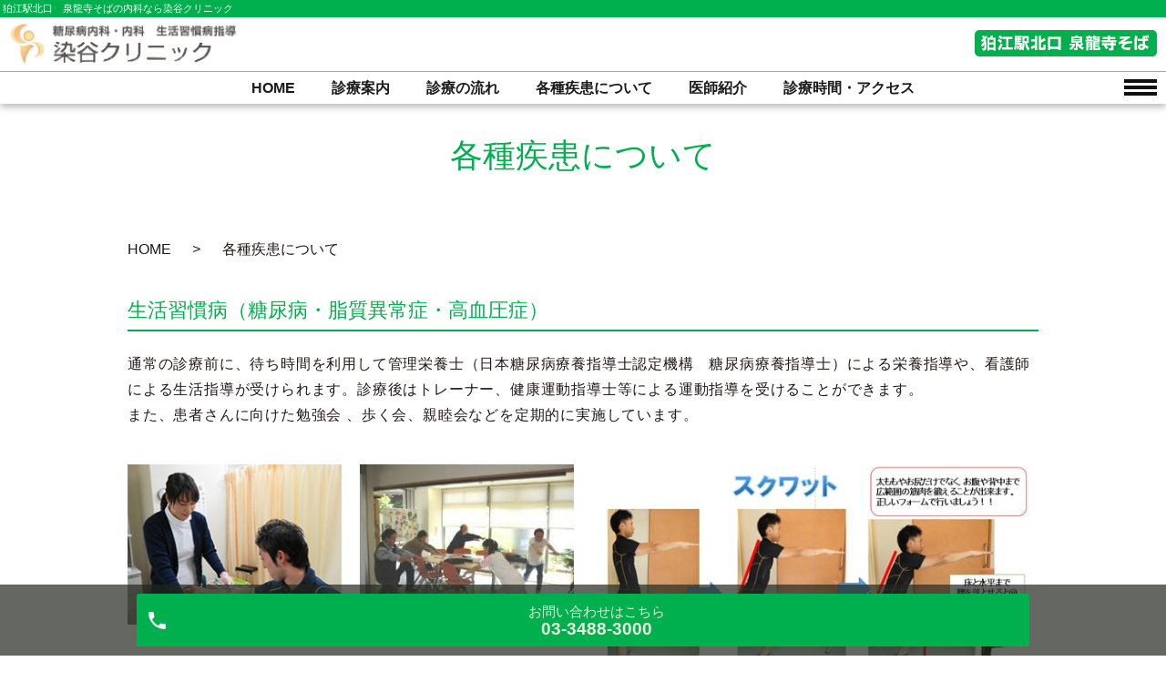

--- FILE ---
content_type: text/html; charset=UTF-8
request_url: https://www.someyaclinic.com/various-diseases
body_size: 8454
content:

<!DOCTYPE HTML>
<html lang="ja">
<head prefix="og: http://ogp.me/ns# fb: http://ogp.me/ns/fb# article: http://ogp.me/ns/article#">
  <meta charset="utf-8">
  <meta http-equiv="X-UA-Compatible" content="IE=edge,chrome=1">
  <meta name="viewport" content="width=device-width, initial-scale=1">
  <title>当院の活動｜狛江駅北口から徒歩1分の内科・糖尿病内科【染谷クリニック】</title>
  
<!-- All in One SEO Pack 2.12 by Michael Torbert of Semper Fi Web Designob_start_detected [-1,-1] -->
<meta name="description"  content="元和泉の染谷クリニックは内科・生活習慣病指導・特定健診を行っています。狛江駅から徒歩1分。喜多見、和泉多摩川駅から徒歩10分です。当院の活動のページ。" />

<meta name="keywords"  content="内科,狛江,元和泉,生活習慣病,糖尿病,特定健診,喜多見,和泉多摩川,狛江駅" />

<link rel="canonical" href="https://www.someyaclinic.com/various-diseases" />
<meta property="og:title" content="当院の活動｜狛江駅北口から徒歩1分の内科・糖尿病内科【染谷クリニック】" />
<meta property="og:type" content="article" />
<meta property="og:url" content="https://www.someyaclinic.com/various-diseases" />
<meta property="og:image" content="https://www.someyaclinic.com/wp-content/uploads/logo_ogp.jpg" />
<meta property="og:description" content="元和泉の染谷クリニックは内科・生活習慣病指導・特定健診を行っています。狛江駅から徒歩1分。喜多見、和泉多摩川駅から徒歩10分です。当院の活動のページ。" />
<meta property="article:published_time" content="2019-07-09T08:10:05Z" />
<meta property="article:modified_time" content="2023-08-01T04:20:41Z" />
<meta name="twitter:card" content="summary" />
<meta name="twitter:title" content="当院の活動｜狛江駅北口から徒歩1分の内科・糖尿病内科【染谷クリニック】" />
<meta name="twitter:description" content="元和泉の染谷クリニックは内科・生活習慣病指導・特定健診を行っています。狛江駅から徒歩1分。喜多見、和泉多摩川駅から徒歩10分です。当院の活動のページ。" />
<meta name="twitter:image" content="https://www.someyaclinic.com/wp-content/uploads/logo_ogp.jpg" />
<meta itemprop="image" content="https://www.someyaclinic.com/wp-content/uploads/logo_ogp.jpg" />
			<script type="text/javascript" >
				window.ga=window.ga||function(){(ga.q=ga.q||[]).push(arguments)};ga.l=+new Date;
				ga('create', 'UA-145819262-13', 'auto');
				// Plugins
				
				ga('send', 'pageview');
			</script>
			<script async src="https://www.google-analytics.com/analytics.js"></script>
			<!-- /all in one seo pack -->
<link rel='dns-prefetch' href='//s.w.org' />
<link rel='stylesheet' id='contact-form-7-css'  href='https://www.someyaclinic.com/wp-content/plugins/contact-form-7/includes/css/styles.css?ver=5.1.1' type='text/css' media='all' />
<script type='text/javascript' src='https://www.someyaclinic.com/wp-content/themes/someyaclinic-2.com/assets/js/vendor/jquery.min.js?ver=5.1.19'></script>
<link rel='shortlink' href='https://www.someyaclinic.com/?p=157' />
<style>.gallery .gallery-item img { width: auto; height: auto; }</style>  <link href="https://fonts.googleapis.com/css?family=Noto+Sans+JP:400,700&amp;subset=japanese" rel="stylesheet" />
  <link href="https://www.someyaclinic.com/wp-content/themes/someyaclinic-2.com/assets/css/main.css?1765742451" rel="stylesheet" >
  <link href="https://www.someyaclinic.com/wp-content/themes/someyaclinic-2.com/assets/css/add_style.css?1765742451" rel="stylesheet" >
  <script src="https://www.someyaclinic.com/wp-content/themes/someyaclinic-2.com/assets/js/vendor/respond.min.js"></script>
  
  
  <!-- slide -->
  <link href="https://www.someyaclinic.com/wp-content/themes/someyaclinic-2.com/assets/js/vendor/slick/slick.css" rel="stylesheet" >
  <link href="https://www.someyaclinic.com/wp-content/themes/someyaclinic-2.com/assets/js/vendor/slick/slick-theme.css" rel="stylesheet" >
  <script src="https://www.someyaclinic.com/wp-content/themes/someyaclinic-2.com/assets/js/vendor/slick/slick.js"></script>
  
  <script type="application/ld+json">
  {
    "@context": "http://schema.org",
    "@type": "BreadcrumbList",
    "itemListElement":
    [
      {
      "@type": "ListItem",
      "position": 1,
      "item":
      {
        "@id": "https://www.someyaclinic.com/",
        "name": "染谷クリニック"
      }
    },
{
      "@type": "ListItem",
      "position": 2,
      "item":
      {
        "@id": "https://www.someyaclinic.com/various-diseases/",
        "name": "各種疾患について"
      }
    }    ]
  }
  </script>


  <script type="application/ld+json">
  {
    "@context": "http://schema.org/",
    "@type": "LocalBusiness",
    "name": "",
    "address": "",
    "telephone": "",
    "faxNumber": "",
    "url": "https://www.someyaclinic.com",
    "email": "",
    "image": "https://www.someyaclinic.com/wp-content/uploads/logo_ogp.jpg",
    "logo": "https://www.someyaclinic.com/wp-content/uploads/logo_org.png"
  }
  </script>
</head>
<body class="scrollTop">

  <div id="fb-root"></div>
  <script>(function(d, s, id) {
    var js, fjs = d.getElementsByTagName(s)[0];
    if (d.getElementById(id)) return;
    js = d.createElement(s); js.id = id;
    js.src = 'https://connect.facebook.net/ja_JP/sdk.js#xfbml=1&version=v2.12';
    fjs.parentNode.insertBefore(js, fjs);
  }(document, 'script', 'facebook-jssdk'));</script>


    <header class="header ic_header_01">
	<h1 class="header__copy">狛江駅北口　泉龍寺そばの内科なら染谷クリニック</h1>
      <div class="header__wrap">

        <div class="header__main">
                    <div class="header__head">
                          <a href="https://www.someyaclinic.com/">
                <img src="/wp-content/uploads/logo_new_0702.png" alt="染谷クリニック">
              </a>
                      </div>
          
        </div>

          <div class="header__info pc-only">
		  <a href="/clinic#access_direction"><img src="/wp-content/uploads/hdr_catch_0730.png" alt="狛江駅北口泉龍寺そば"></a>
            <!-- div class="header__tel">
              <p>〒201-0013　東京都狛江市元和泉1-5-19<br>リベルタ狛江1階</p>
              <p><span><a href="tel:03-3488-3000">03-3488-3000</a></span></p>
            </div -->
          </div>

      </div>
        <div class="header__nav">
          <nav class="top-anchor"><ul id="menu-%e3%82%b0%e3%83%ad%e3%83%8a%e3%83%93%e3%83%a1%e3%82%a4%e3%83%b3" class="top-anchor"><li><a href="https://www.someyaclinic.com/">HOME</a></li>
<li><a href="https://www.someyaclinic.com/diagnosis">診療案内</a></li>
<li><a href="https://www.someyaclinic.com/flow">診療の流れ</a></li>
<li><a href="https://www.someyaclinic.com/various-diseases" aria-current="page">各種疾患について</a></li>
<li><a href="https://www.someyaclinic.com/doctor">医師紹介</a></li>
<li><a href="https://www.someyaclinic.com/clinic">診療時間・アクセス</a></li>
</ul></nav>


          <p class="header__btn">
            メニュー
          </p>

        </div>
      <nav class="nav" aria-label="メインメニュー">
        <div class="nav__bg"></div>
        <div class="nav__wrap">
          <button type="button" class="nav__btn"></button>
          <nav class="nav__items"><ul>
<li class="page_item page-item-11"><a href="https://www.someyaclinic.com/">HOME</a></li>
<li class="page_item page-item-19"><a href="https://www.someyaclinic.com/flow">診療の流れ</a></li>
<li class="page_item page-item-21"><a href="https://www.someyaclinic.com/doctor">医師紹介</a></li>
<li class="page_item page-item-672"><a href="https://www.someyaclinic.com/notice">お知らせ</a></li>
<li class="page_item page-item-23"><a href="https://www.someyaclinic.com/diagnosis">診療案内</a></li>
<li class="page_item page-item-157 current_page_item"><a href="https://www.someyaclinic.com/various-diseases" aria-current="page">各種疾患について</a></li>
<li class="page_item page-item-25"><a href="https://www.someyaclinic.com/activity">当院の活動</a></li>
<li class="page_item page-item-27"><a href="https://www.someyaclinic.com/clinic">診療時間・アクセス</a></li>
</ul></nav>
        </div>
      </nav>
    </header>

  <main>
              <h1 class="wow" style="">
      各種疾患について            </h1>

    
    <div class="bread_wrap">
      <div class="container gutters">
        <div class="row bread">
              <ul class="col span_12">
              <li><a href="https://www.someyaclinic.com">HOME</a></li>
                      <li>各種疾患について</li>
                  </ul>
          </div>
      </div>
    </div>
    <section>
      <div class="container gutters">
        <div class="row">
                    <div class="col span_12 column_main">
                  <section class="diagnosis_11">
<div class="container gutters">
<div class="row">
<div class="col span_12">
<h3 id="anc01">生活習慣病（糖尿病・脂質異常症・高血圧症）</h3>
<p>通常の診療前に、待ち時間を利用して管理栄養士（日本糖尿病療養指導士認定機構　糖尿病療養指導士）による栄養指導や、看護師による生活指導が受けられます。診療後はトレーナー、健康運動指導士等による運動指導を受けることができます。<br />また、患者さんに向けた勉強会 、歩く会、親睦会などを定期的に実施しています。</p>
</div>
</div>
<div class="row">
<div class="col span_3">
<figure><img src="/wp-content/uploads/diagnosis_bc_01.jpg" /></figure>
</div>
<div class="col span_3">
<figure><img src="/wp-content/uploads/diagnosis_bc_02.jpg" /></figure>
</div>
<div class="col span_6">
<figure><img src="/wp-content/uploads/diagnosis_bc_03.jpg" /></figure>
<p class="text-right">※当院作成の資料です。</p>
</div>
</div>

<div class="row">
<div class="col span_12">
<h3 id="anc01">糖尿病</h3>
<p>
<span style="color:#4db56a;"><strong>
当院の糖尿病治療に対する考え方～健康な人と変わらない日常生活を維持するために～
</strong></span>
</p>
</div>
</div>

<div class="row">
<div class="col span_8">
<p>
<strong>〇当院の治療方針</strong><br>
糖尿病・内分泌内科の主な疾患の診断・治療方針には、学会ガイドラインが作られています。当院では、基本的にガイドラインに沿った、新しく、かつ標準的な治療を行っています。<br>
血糖値、HbA1c、内科一般の採血結果のほかに、必要に応じてインスリン分泌能（Cペプチドインデックス）を調べ、治療方針を決め、生活改善指導を行います。また、「2型糖尿病の薬物療法のアルゴリズム」に則り、個人毎の糖尿病の病態に応じて治療薬を選択していきます。
</p>
</div>
<div class="col span_4">
<figure>
<a href="/wp-content/uploads/230801_1.pdf" target="_blank" rel="noopener noreferrer">
<img src="/wp-content/uploads/230801_1_01.jpg">
</a>
</figure>
</div>
</div>

<div class="row">
<div class="col span_8">
<p>
<strong>〇糖尿病の治療目標（日本糖尿病学会「糖尿病治療ガイド」より）</strong><br>
糖尿病の治療目標は、「健康な人と変わらない人生を送ること」です。<br>
合併症や動脈硬化の発症や進行を防ぐことに加え、高齢化で増加する併存疾患や認知症・虚弱・うつ病・がん等を予防・管理することが、元気に長生きするために重要となります。<br><br>

<strong>〇糖尿病と合併症</strong><br>
2型糖尿病は、遺伝因子〈ご家族に糖尿病の方がいるかどうか〉、環境因子〈食べ過ぎ・飲みすぎ・運動不足など〉が大きく関わっており、糖尿病患者の動脈硬化性疾患（脳梗塞）は、糖尿病でない人の２～４倍多い※といわれています。<br>
1型糖尿病も2型糖尿病も、最小血管合併症〈網膜症・神経障害・腎症〉と、大血管合併症〈心筋梗塞・狭心症・脳梗塞など〉の阻止が大切な課題となります。そのために、血糖・血圧・脂質・体重のコントロール、禁煙も含めた、体全体の総合的な管理が必要です。<br>
<font size="-1">※日本糖尿病学会編・著　糖尿病治療ガイド2022-2023「7.糖尿病合併症とその対策」より</font>
</p>
</div>
<div class="col span_4">
<figure>
<a href="/wp-content/uploads/230801_2.pdf" target="_blank" rel="noopener noreferrer">
<img src="/wp-content/uploads/230801_2_01.jpg">
</a>
</figure>
</div>
</div>

<div class="row">
<div class="col span_12">
<p>
<strong>〇2型糖尿病の薬物療法のアルゴリズム</strong><br>
2022年、日本糖尿病学会は、国内初の「2型糖尿病の薬物療法のアルゴリズム」を発表しました。日本人の糖尿病の病態に応じて治療薬を選択することを最重要視し、エビデンス（根拠）と日本での処方実態を勘案しています。<br>
具体的には、「Step1」として病態（非肥満と肥満）に応じた薬剤選択、「Step2」として安全性への配慮（特に禁忌）、「Step3」としてAdditional benefitsを考慮すべき患者背景（服薬継続率、コスト）をあげて、薬剤を選択するアルゴリズムになっています。<br>
作成の背景は3つあり、1つ目は欧米人と日本人の糖尿病の病態の違い、2つ目は欧米と日本の2型糖尿病の治療戦略の違い、3つ目は新しい解析により日本の2型糖尿病の初回処方の実態が実際に欧米とは大きく異なる事が明らかになったこと、があげられます。<br>
これまで、欧米の糖尿病学会が2型糖尿病の薬物療法アルゴリズムに関するコンセンサスステートメント（公式の声明）を発表していました。今回、日本でもアルゴリズムを示したことはとても重要な意義があり、日本での糖尿病診療の向上に貢献・より良い診療に繋げていけるものと期待されます。<br>
<br>
詳細参照　日本糖尿病学会　
<a href="http://www.jds.or.jp/modules/important/index.php?content_id=287" target="_blank" rel="noopener noreferrer">
<span style="color:#0099FF;">
2型糖尿病の薬物療法のアルゴリズム」を発表しました｜一般社団法人日本糖尿病学会 (jds.or.jp)
</span>
</a>
</p>
</div>
</div>

<div class="row">
<div class="col span_12">
<figure>
<a href="/wp-content/uploads/230801_11-12.pdf" target="_blank" rel="noopener noreferrer">
<img src="/wp-content/uploads/230801_11-12_01.jpg" />
</a>
</figure>
</div>
</div>

<div class="row">
<div class="col span_12">
<figure>
<a href="/wp-content/uploads/230801_11-12.pdf" target="_blank" rel="noopener noreferrer">
<img src="/wp-content/uploads/230801_11-12_02.jpg" />
</a>
</figure>
</div>
</div>


<div class="row">
<div class="col span_8">
<p>
<strong>〇年齢別に異なる治療方針</strong><br>
壮年期～中年期には、エネルギー（カロリー）やコレステロールを控えて太りすぎを防止する、いわゆる「メタボ対策」に高い関心が集まります。しかし、高齢期、特に75歳以上からは「サルコペニア・フレイル対策」を意識した生活習慣へ切り替える必要があります。<br>
高齢者糖尿病では、疾患と老年症候群の両方に焦点を当てます。歳を重ねると、筋力や活動が低下してきて、認知機能障害・転倒・低栄養・虚弱・うつ病・がんなど介護を要する様々な症状が出てきます。高齢期は合併症の進展防止だけでなく、低血糖の予防を含めた血糖コントロール・体重減少の防止・筋力の維持、そしてサルコペニア・フレイルを防ぐことが大切です。
</p>
</div>
<div class="col span_4">
<figure>
<a href="/wp-content/uploads/230801_3.pdf" target="_blank" rel="noopener noreferrer">
<img src="/wp-content/uploads/230801_3_01.jpg">
</a>
</figure>
</div>
</div>

<div class="row">
<div class="col span_12">
<p>
<strong>〇糖尿病とサルコペニア・フレイル</strong><br>
サルコペニアとは、加齢とともに生じる骨格筋の質や量の低下のことです。フレイルとは、筋力や活動が低下してきている状態のことです。サルコペニア・フレイルが進行すると要介護につながる危険性が高くなります。これらは近年注目が集まっており、2019年にサルコペニアの診断基準が改定されました。<br>
当院では、握力測定や5回椅子立ち上がりテスト、簡易フレイルインデックスを用いて、サルコペニア・フレイルの早期発見・早期対応に努めています。
</p>
</div>
</div>

<div class="row">
<div class="col span_8">
<figure>
<a href="/wp-content/uploads/230801_4.pdf" target="_blank" rel="noopener noreferrer">
<img src="/wp-content/uploads/230801_4_01.jpg">
</a>
</figure>
</div>
<div class="col span_4">
<figure>
<a href="/wp-content/uploads/230801_5.pdf" target="_blank" rel="noopener noreferrer">
<img src="/wp-content/uploads/230801_5_01.jpg">
</a>
</figure>
</div>
</div>


<div class="row">
<div class="col span_12">
<p>
<strong>〇糖尿病と虚血性心疾患</strong><br>
糖尿病の方は、狭心症や心筋梗塞などの虚血性心疾患になるリスクが高いことがわかっています。高血糖が続くと血管が傷つきやすくなり、動脈硬化が促進されます。糖尿病予備軍の時期から発症し進行している可能性もあり、本人が気が付かぬうちに心筋梗塞を起こしてしまうこともあります。当院では、患者さん自身が自覚症状をチェックできるよう資料を作成し、早期発見へつなげています。
</p>
</div>
</div>


<div class="row">
<div class="col span_6">
<figure>
<a href="/wp-content/uploads/230801_6.pdf" target="_blank" rel="noopener noreferrer">
<img src="/wp-content/uploads/230801_6_01.jpg">
</a>
</figure>
</div>
<div class="col span_6">
<figure>
<a href="/wp-content/uploads/230801_7.pdf" target="_blank" rel="noopener noreferrer">
<img src="/wp-content/uploads/230801_7_01.jpg">
</a>
</figure>
</div>
</div>

<div class="row">
<div class="col span_12">
<p>
<strong>〇糖尿病とがん</strong><br>
国内外で発表された研究によると、糖尿病（主に2型糖尿病）がある方は、がんリスクが20％ほど高いことが報告されています。2型糖尿病もがんも、生活習慣も関係している病気です。食事療法・運動療法・禁煙・禁酒は、血糖コントロールの改善だけでなく、がんの予防につながる可能性があります。がんの予防・早期発見・早期治療に向けて、生活習慣の改善指導や自覚症状の聴取、定期的な採血（PSA含む）、採尿、便検査、慈恵第三病院と連携した検査（CT、エコー、胃・大腸カメラ等）を実施しています。
</p>
</div>
</div>

<div class="row">
<div class="col span_6">
<figure>
<a href="/wp-content/uploads/230801_8-9.pdf" target="_blank" rel="noopener noreferrer">
<img src="/wp-content/uploads/230801_8-9_01.jpg">
</a>
</figure>
</div>
<div class="col span_6">
<figure>
<a href="/wp-content/uploads/230801_8-9.pdf" target="_blank" rel="noopener noreferrer">
<img src="/wp-content/uploads/230801_8-9_02.jpg">
</a>
</figure>
</div>
</div>

<div class="row">
<div class="col span_12">
<p>
このように、新しい知識を取り入れながら、若者からお年寄りまで一人ひとりにあった治療方針・生活指導を行うことで、皆さまの日常生活をサポートしてまいります。<br>
<br>
○国立国際医療研究センター　糖尿病情報センター<br>
<a href="https://dmic.ncgm.go.jp/general/index.html" target="_blank" rel="noopener noreferrer">
<span style="color:#0099FF;">
一般の方へ（項目目次） | 糖尿病情報センター (ncgm.go.jp)
</span>
</a><br>
<br>

○日本糖尿病学会<br>
<a href="http://www.jds.or.jp/modules/citizen/index.php?content_id=1" target="_blank" rel="noopener noreferrer">
<span style="color:#0099FF;">
HOME｜一般社団法人日本糖尿病学会 (jds.or.jp)
</span>
</a><br>
<br>

○日本老年医学会<br>
<a href="https://www.jpn-geriat-soc.or.jp/tool/tool_01.html" target="_blank" rel="noopener noreferrer">
<span style="color:#0099FF;">
高齢者糖尿病の血糖コントロール目標 2016 | 高齢者診療におけるお役立ちツール | 一般社団法人 日本老年医学会 (jpn-geriat-soc.or.jp)
</span>
</a>
</p>
</div>
</div><br />
<!--
<div class="row">
<div class="col span_12">
<h3 id="anc02">内科一般（かぜ症状、呼吸器症状、消化器症状、循環器症状、花粉症など）</h3>
<p>総合内科専門医として内科一般の知識を持ちながら、一人ひとり丁寧に診療します。<br>
必要に応じて検査（採血、採尿、レントゲン、心電図）を施行し、当院でフォローできない場合は、他医療機関への紹介も行っています。</p>
</div>
</div>
-->
<div class="row">
<div class="col span_12">
<h3 id="anc03">動脈硬化疾患（狭心症、心筋梗塞、脳卒中）</h3>
<p>まずは管理栄養士や看護師による、食事、運動を含む生活習慣の改善に向けた具体的支援 を行い、必要に応じて薬物療法を行います。<br />動脈硬化性疾患に対しては、早期診断、早期治療を目指し、慈恵第三病院、榊原記念病院等と連携しています。</p>
</div>
</div>
<div class="row">
<div class="col span_12">
<h3 id="anc04">骨粗鬆症</h3>
<!--<p>高齢者や閉経後の女性、糖尿病、甲状腺機能亢進症の患者さんは、骨粗鬆症になりやすくなります。骨密度測定の検査により骨粗鬆症の早期発見、早期治療を目指します。</p>-->
<p>
骨粗鬆症の診断、治療にも取り組んでおり、早期発見・早期治療を目指しています。<br>
骨粗鬆症は、加齢に伴って骨がもろくなり、骨折・寝たきりのリスクが高くなる状態です。<br>
高齢者や閉経後の女性、糖尿病、甲状腺機能亢進症の患者さんは、骨粗鬆症になりやすくなります。<br><br>

当院では、骨密度測定や骨吸収マーカー、ビタミンD濃度の測定等により評価し、患者さん一人一人に合った治療方針を決定していきます。また、寝たきりにならないように転倒予防にも重点を置いて、生活指導をしてまいります。
</p>

</div>
</div>

<div class="row">
<div class="col span_12">
<figure>
<a href="/wp-content/uploads/230801_10.pdf" target="_blank" rel="noopener noreferrer">
<img src="/wp-content/uploads/230801_10_01.jpg" />
</a>
</figure>
</div>
</div>

<div class="row">
<div class="col span_12">
<h3 id="anc05">甲状腺疾患（バセドウ病、橋本病）</h3>
<p>甲状腺機能亢進症（バセドウ病）、甲状腺機能低下症（橋本病）の患者さんに対して、血液検査、触診で診断・治療します。</p>
</div>
</div>
<div class="row">
<div class="col span_12">
<h3 id="anc05">サルコペニア（加齢に伴う筋力、筋肉量の減少）、フレイル（虚弱）、認知症の予防</h3>
<p>トレーナーや健康運動指導士による運動指導を行っています。診察の待ち時間を利用し、管理栄養士による栄養指導や看護師による生活指導も受けられます。<br />サルコペニアに対し、体組成計や握力計等を用いた診断と評価を行います。また、骨密度測定を行い、『骨折による寝たきり』のリスクとなる骨粗鬆症の早期発見・早期治療を行います。<br />認知機能の低下が心配な患者さんには、認知症テスト（MMSE）を行い、必要に応じて他医療機関をご紹介します。<br />当院では、運動や患者会などの活動や社会参加を通して、フレイル、サルコペニアに伴う筋力低下や認知症の予防を目指しています。</p>
</div>
</div>
</div>
<!-- container gutters --></section>
<!-- diagnosis_11 -->              </div>
                  </div>
      </div>
    </section>

  </main>
<div id="reservation_area2">
  <div class="reservation_btn">
    <!-- <p><a href="#modal01" class="modalOpen">Open</a></p> -->
    <ul>
      <li class="mobile_tel_btn"><a href="tel:03-3488-3000" class="modalOpen">お問い合わせ<span class="pc-word">はこちら</span><span class="pc-word tel-number">03-3488-3000</span></a></li>
      <!-- <li class="mobile_tel_btn02 mobile_tel_btn"><a href="tel:２個めの電話番号はこちら" class="modalOpen">電話予約<span class="pc-word">はこちら</span><span class="pc-word tel-number">２個めの電話番号はこちら</span></a></li> -->
    </ul>
  </div>
</div>
<footer class="footer">
  <div class="footer__item">
    <div class="footer-info_wrapper l-wrapper">
      <div class="footer-info">
        <div class="footer-info__data">
          <p class="footer-info__tel"><a href="tel:03-3488-3000">03-3488-3000</a></p>
          <p class="footer-info__name">染谷クリニック</p>
          <p class="footer-info__adress">〒201-0013<br>東京都狛江市元和泉1-5-19<br>リベルタ狛江1階</p>
        </div>

        <table class="clinic-table">
          <thead>
            <tr>
              <th class="clinic-table__th clinic-table__th--head"></th>
              <th class="clinic-table__th">月</th>
              <th class="clinic-table__th">火</th>
              <th class="clinic-table__th">水</th>
              <th class="clinic-table__th">木</th>
              <th class="clinic-table__th">金</th>
              <th class="clinic-table__th">土</th>
              <th class="clinic-table__th">日</th>
            </tr>
          </thead>
          <tbody>
            <tr>
              <th class="clinic-table__th clinic-table__th--head">9:00～12:30</th>
              <td class="clinic-table__td">●</td>
              <td class="clinic-table__td">●</td>
              <td class="clinic-table__td clinic-table__td--weekend" rowspan="2">休診</td>
              <td class="clinic-table__td">●</td>
              <td class="clinic-table__td">●</td>
              <td class="clinic-table__td">☆</td>
              <td class="clinic-table__td clinic-table__td--weekend" rowspan="2">休診</td>
            </tr>
            <tr>
              <th class="clinic-table__th clinic-table__th--head">14:00～17:30</th>
              <td class="clinic-table__td">●</td>
              <td class="clinic-table__td">●</td>
              <td class="clinic-table__td">●</td>
              <td class="clinic-table__td">●</td>
              <td class="clinic-table__td clinic-table__td--weekend">休診</td>
            </tr>
          </tbody>
        </table>
        <p>☆9:00～14:00<br>
        ※ 午前の受付時間は診療時間の30分前です。<br>
        ※ 水曜日は慈恵医大病院勤務のため休診です。<br>
		※ 完全予約制<br>
		お電話での予約も承っております。<br>
		<br>
		<strong>休診日</strong><br>
		土曜午後、水曜、日曜、祝日</p>
      </div>
    </div>
    <nav class="footer__links"><ul>
<li class="page_item page-item-11"><a href="https://www.someyaclinic.com/">HOME</a></li>
<li class="page_item page-item-19"><a href="https://www.someyaclinic.com/flow">診療の流れ</a></li>
<li class="page_item page-item-21"><a href="https://www.someyaclinic.com/doctor">医師紹介</a></li>
<li class="page_item page-item-672"><a href="https://www.someyaclinic.com/notice">お知らせ</a></li>
<li class="page_item page-item-23"><a href="https://www.someyaclinic.com/diagnosis">診療案内</a></li>
<li class="page_item page-item-157 current_page_item"><a href="https://www.someyaclinic.com/various-diseases" aria-current="page">各種疾患について</a></li>
<li class="page_item page-item-25"><a href="https://www.someyaclinic.com/activity">当院の活動</a></li>
<li class="page_item page-item-27"><a href="https://www.someyaclinic.com/clinic">診療時間・アクセス</a></li>
</ul></nav>
  </div>	
  <p class="footer__copy">Copyright &copy; 染谷クリニック All Rights Reserved.</p>
  <p class="pagetop"><a href="#top"></a></p>
</footer>

  <script src="https://www.someyaclinic.com/wp-content/themes/someyaclinic-2.com/assets/js/vendor/bundle.js"></script>
  <script src="https://www.someyaclinic.com/wp-content/themes/someyaclinic-2.com/assets/js/main.js?"></script>

  <script type='text/javascript'>
/* <![CDATA[ */
var wpcf7 = {"apiSettings":{"root":"https:\/\/www.someyaclinic.com\/wp-json\/contact-form-7\/v1","namespace":"contact-form-7\/v1"}};
/* ]]> */
</script>
<script type='text/javascript' src='https://www.someyaclinic.com/wp-content/plugins/contact-form-7/includes/js/scripts.js?ver=5.1.1'></script>
</body>
</html>


--- FILE ---
content_type: text/css
request_url: https://www.someyaclinic.com/wp-content/themes/someyaclinic-2.com/assets/css/main.css?1765742451
body_size: 27115
content:
@charset "UTF-8";
@import url(vendor/common.css);
body > main#Yellow {
  background-color: #fffab3;
}

body > main#Yellow h1 {
  color: #ff3838;
}

body > main#Yellow h1:after {
  background-color: #ff3838 !important;
}

body > main#Yellow h2::after,
body > main#Yellow h3::after,
body > main#Yellow h4::after {
  background-color: #ff3838;
}

body > main#Yellow h2,
body > main#Yellow h3,
body > main#Yellow h4 {
  color: #ff3838;
}

body > main#Blue {
  background-color: #99c0ff;
}

body > main#Blue h1 {
  color: #10368f;
}

body > main#Blue h1:after {
  background-color: #10368f !important;
}

body > main#Blue h2::after,
body > main#Blue h3::after,
body > main#Blue h4::after {
  background-color: #10368f;
}

body > main#Blue h2,
body > main#Blue h3,
body > main#Blue h4 {
  color: #10368f;
}

body > main#Pink {
  background-color: #FFEBF3;
}

body > main#Pink h1 {
  color: #E96486;
}

body > main#Pink h1:after {
  background-color: #E96486 !important;
}

body > main#Pink h2::after,
body > main#Pink h3::after,
body > main#Pink h4::after {
  background-color: #10368f;
}

body > main#Pink h2,
body > main#Pink h3,
body > main#Pink h4 {
  color: #10368f;
}

body > main#Green {
  background-color: #92e6b2;
}

body > main#Green h1 {
  color: #0d5228;
}

body > main#Green h1:after {
  background-color: #0d5228 !important;
}

body > main#Green h2::after,
body > main#Green h3::after,
body > main#Green h4::after {
  background-color: #0d5228;
}

body > main#Green h2,
body > main#Green h3,
body > main#Green h4 {
  color: #0d5228;
}

body > main#Aquamarine {
  background-color: #AAE8E3;
}

body > main#Aquamarine h1 {
  color: #2CB3AF;
}

body > main#Aquamarine h1:after {
  background-color: #2CB3AF !important;
}

body > main#Aquamarine h2::after,
body > main#Aquamarine h3::after,
body > main#Aquamarine h4::after {
  background-color: #2CB3AF;
}

body > main#Aquamarine h2,
body > main#Aquamarine h3,
body > main#Aquamarine h4 {
  color: #2CB3AF;
}

body > main#Lightgreen {
  background-color: #E1F7DE;
  padding-bottom: 5%;
}

body > main#Lightgreen h1 {
  color: #3F9660;
}

body > main#Lightgreen h1:after {
  background-color: #3F9660 !important;
}

body > main#Lightgreen h2::after,
body > main#Lightgreen h3::after,
body > main#Lightgreen h4::after {
  background-color: #3F9660;
}

body > main#Lightgreen h2,
body > main#Lightgreen h3,
body > main#Lightgreen h4 {
  color: #3F9660;
}

@font-face {
  font-family: "Yu Gothic";
  src: local("Yu Gothic Medium");
  font-weight: 100;
}

@font-face {
  font-family: "Yu Gothic";
  src: local("Yu Gothic Medium");
  font-weight: 200;
}

@font-face {
  font-family: "Yu Gothic";
  src: local("Yu Gothic Medium");
  font-weight: 300;
}

@font-face {
  font-family: "Yu Gothic";
  src: local("Yu Gothic Medium");
  font-weight: 400;
}

@font-face {
  font-family: "Yu Gothic";
  src: local("Yu Gothic Bold");
  font-weight: bold;
}

@font-face {
  font-family: "Helvetica Neue";
  src: local("Helvetica Neue Regular");
  font-weight: 100;
}

@font-face {
  font-family: "Helvetica Neue";
  src: local("Helvetica Neue Regular");
  font-weight: 200;
}

/* version */
.btn-list {
  display: flex;
  flex-wrap: wrap;
  margin: 30px 0;
}

.btn-list .more {
  margin: 0;
}

.btn-list .more a {
  margin: 5px;
  max-width: 100%;
  text-decoration: none !important;
  width: auto;
}

strong {
  font-weight: bold;
}

.under_ main p a, .under_ main dl a, .under_ main li a, .under_ main table a {
  text-decoration: underline;
}

a[href^="tel:"] {
  color: #1b1b1b;
  text-decoration: none !important;
}

dl.m-history {
  overflow: hidden;
}

dl.m-history dt {
  clear: both;
  float: left;
  font-weight: normal;
  padding-right: .7em;
  width: 8em;
}

dl.m-history dd {
  float: left;
  width: calc(100% - 8em);
}

@media (max-width: 768px) {
  img[alt="jimaマーク"] {
    width: 80px;
  }
}

html {
  font-size: 62.5%;
  overflow-x: hidden;
}

* {
  box-sizing: border-box;
}

html, body, div, span, applet, object, iframe, h1, h2, h3, h4, h5, h6, p, blockquote, pre, a, abbr, acronym, address, big, cite, code, del, dfn, em, img, ins, kbd, q, s, samp, small, strike, strong, sub, sup, tt, var, b, u, i, center, dl, dt, dd, ol, ul, li, fieldset, form, label, legend, table, caption, tbody, tfoot, thead, tr, th, td, article, aside, canvas, details, embed, figure, figcaption, footer, header, hgroup, menu, nav, output, ruby, section, summary, time, mark, audio, video {
  margin: 0;
  padding: 0;
  border: 0;
  vertical-align: baseline;
}

/* HTML5 display-role reset for older browsers */
article, aside, details, figcaption, figure, footer, header, hgroup, menu, nav, section, main {
  display: block;
}

blockquote, q {
  quotes: none;
}

blockquote:before, blockquote:after {
  content: '';
  content: none;
}

q:before, q:after {
  content: '';
  content: none;
}

main {
  overflow: hidden;
}

figure {
  margin: 0;
  text-align: center;
}

figure figcaption {
  text-align: left;
}

body {
  background: #fff;
  color: #1b1b1b;
  font-size: 14px;
  font-size: 1.4rem;
  font-family: "ヒラギノ角ゴシック", Hiragino Kaku Gothic ProN, "ヒラギノ角ゴ ProN W3", "游ゴシック体", "Yu Gothic", YuGothic, Hiragino Sans, "メイリオ", Meiryo, Osaka, "ＭＳ Ｐゴシック", "MS PGothic", sans-serif;
  margin: 0 auto;
  color: #231815;
}

a {
  color: #3e3a39;
  text-decoration: none;
}

a:hover img {
  transition: opacity 0.2s ease-out;
  opacity: 0.7;
  filter: alpha(opacity=70);
  -ms-filter: "alpha(opacity=percentage(70))";
  zoom: 1;
}

img {
  max-width: 100%;
}

p {
  font-size: 1.6rem;
  line-height: 1.8;
  letter-spacing: 0.05em;
  margin: 0.5em 0 1em;
}

p:first-child {
  margin-top: 0;
}

p:last-child {
  margin-bottom: 0;
}

ol,
ul {
  line-height: 1.5;
  margin: 0 0 1em;
  padding: 0 0 0 2.5em;
  line-height: 1.6;
}

ol:last-child,
ul:last-child {
  margin-bottom: 0;
}

ol ol,
ol ul,
ul ol,
ul ul {
  margin: 0.5em 0;
  padding-left: 2em;
}

ol ol:last-child,
ol ul:last-child,
ul ol:last-child,
ul ul:last-child {
  margin-bottom: 0.5em;
}

ul.list-unstyled {
  padding-left: 0;
  list-style: none;
}

ul.list-unstyled ol,
ul.list-unstyled ul {
  padding-left: 2em;
}

ul.list-inline {
  margin: 0;
  padding: 0;
  list-style: none;
  margin-left: -7px;
  font-size: 0px;
  font-size: 0rem;
  margin-bottom: 14px;
}

ul.list-inline > li {
  display: inline;
  padding-left: 7px;
  padding-right: 7px;
  white-space: nowrap;
  font-size: 14px;
  font-size: 1.4rem;
}

dl {
  margin: 0 0 1em;
  line-height: 1.6;
}

dl:last-child {
  margin-bottom: 0;
}

dl dt {
  font-weight: bold;
}

dl dd {
  margin-left: 0;
  margin-bottom: 0.5em;
}

dl dd:last-child {
  margin-bottom: 0;
}

table {
  border-collapse: collapse;
  border-spacing: 0;
}

td,
th {
  padding: 0;
}

main section {
  margin-bottom: 10%;
}

main section.highlight:last-child {
  margin-bottom: 0;
  padding-bottom: 10%;
}

@media (max-width: 768px) {
  main section {
    margin-bottom: 5%;
  }
}

main a {
  text-decoration: underline;
}

@media (min-width: 769px) {
  main a:hover {
    text-decoration: none;
  }
}

.sp-mask {
  transition: none !important;
}

.highlight {
  padding: 4% 0;
  background: rgba(56, 54, 55, 0.2);
  color: #1b1b1b;
}

#swipebox-overlay {
  z-index: 10000002 !important;
}

@media (min-width: 768px) {
  p {
    margin: 0.5em 0 1em;
  }
  dl.dl-horizontal {
    overflow: hidden;
  }
  dl.dl-horizontal dt {
    float: left;
    clear: left;
    margin-right: 1em;
  }
  dl.dl-horizontal dd {
    float: left;
  }
  main section {
    margin-bottom: 5%;
  }
  main section:last-child {
    margin-bottom: 7%;
  }
  main section.highlight:last-child {
    margin-bottom: 0;
    padding-bottom: 7%;
  }
}

@media (max-width: 768px) {
  .tile:not(.sp-tile) > * {
    height: auto !important;
  }
}

@media (min-width: 768px) {
  .gutters .row.row_inline {
    letter-spacing: -.40em;
  }
  .gutters .row.row_inline > .col {
    letter-spacing: normal;
    vertical-align: top;
    display: inline-block;
    float: none;
    margin-bottom: 5%;
  }
  .gutters .row.row_inline .span_1:nth-child(12n+1) {
    margin-left: 0;
  }
  .gutters .row.row_inline .span_2:nth-child(6n+1) {
    margin-left: 0;
  }
  .gutters .row.row_inline .span_3:nth-child(4n+1) {
    margin-left: 0;
  }
  .gutters .row.row_inline .span_4:nth-child(3n+1) {
    margin-left: 0;
  }
  .gutters .row.row_inline .span_5:nth-child(2n+1) {
    margin-left: 0;
  }
  .gutters .row.row_inline .span_6:nth-child(2n+1) {
    margin-left: 0;
  }
  .gutters .row.row_inline .span_7 {
    width: 57.5%;
  }
  .gutters .row.row_inline .span_8 {
    width: 66%;
  }
  .gutters .row.row_inline .span_9 {
    width: 74.5%;
  }
  .gutters .row.row_inline .span_10 {
    width: 83%;
  }
  .gutters .row.row_inline .span_11 {
    width: 91.5%;
  }
  .gutters .row.row_inline .span_12 {
    width: 100%;
  }
}

main .column_main,
main .column_sub {
  overflow: hidden;
  min-height: 100px;
}

main .column_main .widget_header,
main .column_sub .widget_header {
  font-size: 18px;
  font-size: 1.8rem;
  padding: 0.5em;
  margin-bottom: 0;
}

main .column_main .widget_header + *:not(.calendar_wrap),
main .column_sub .widget_header + *:not(.calendar_wrap) {
  padding: 0;
  margin: 0 auto 1em;
}

main .column_main .widget_header + .epress_search,
main .column_main .widget_header + .textwidget,
main .column_sub .widget_header + .epress_search,
main .column_sub .widget_header + .textwidget {
  padding: 10px 0;
}

main .column_main .widget_wrap .menu,
main .column_main .widget_wrap > ul,
main .column_sub .widget_wrap .menu,
main .column_sub .widget_wrap > ul {
  margin: 0;
  padding: 0;
  list-style: none;
}

main .column_main .widget_wrap .menu ul,
main .column_main .widget_wrap > ul ul,
main .column_sub .widget_wrap .menu ul,
main .column_sub .widget_wrap > ul ul {
  margin: 0;
  padding: 0;
  list-style: none;
}

main .column_main .widget_wrap .menu li,
main .column_main .widget_wrap > ul li,
main .column_sub .widget_wrap .menu li,
main .column_sub .widget_wrap > ul li {
  padding: 0.5em 0.7em;
  border-bottom: 1px solid #ccc;
}

main .column_main .widget_wrap .menu li:last-child,
main .column_main .widget_wrap > ul li:last-child,
main .column_sub .widget_wrap .menu li:last-child,
main .column_sub .widget_wrap > ul li:last-child {
  border-bottom: 0;
}

main .column_main .widget_wrap .menu li a,
main .column_main .widget_wrap > ul li a,
main .column_sub .widget_wrap .menu li a,
main .column_sub .widget_wrap > ul li a {
  display: block;
  text-decoration: none;
}

main .column_main .widget_wrap .menu li a:hover,
main .column_main .widget_wrap > ul li a:hover,
main .column_sub .widget_wrap .menu li a:hover,
main .column_sub .widget_wrap > ul li a:hover {
  text-decoration: underline;
}

main .column_main .widget_wrap ul > li.page_item,
main .column_sub .widget_wrap ul > li.page_item {
  border-bottom: #ccc solid 1px;
}

main .column_main .widget_wrap ul > li.page_item.page_item_has_children,
main .column_sub .widget_wrap ul > li.page_item.page_item_has_children {
  padding: 0.5em 0.7em 0.2em !important;
}

main .column_main .widget_wrap ul > li.page_item .children,
main .column_sub .widget_wrap ul > li.page_item .children {
  border-top: #eee solid 1px;
  margin: 0.5em 0 0 !important;
}

main .column_main .widget_wrap ul > li.page_item .children li,
main .column_sub .widget_wrap ul > li.page_item .children li {
  font-weight: normal;
  border-bottom: #eee solid 1px;
  font-size: 96%;
  padding: 0.5em 0.7em 0.5em 1em;
  position: relative;
}

main .column_main .widget_wrap ul > li.page_item .children li:before,
main .column_sub .widget_wrap ul > li.page_item .children li:before {
  content: "";
  position: absolute;
  left: 0;
  top: 15px;
  width: 5px;
  height: 5px;
  background: rgba(54, 46, 43, 0.4);
  border-radius: 2.5px;
}

main .column_main .widget_wrap ul > li.page_item .children li li:before,
main .column_sub .widget_wrap ul > li.page_item .children li li:before {
  content: "";
  position: absolute;
  left: 0;
  top: 14px;
  width: 5px;
  height: 5px;
  background: rgba(54, 46, 43, 0.15);
  border-radius: 0;
}

@media (max-width: 900px) {
  .gutters .span_3.column_sub,
  .gutters .span_9.column_main {
    float: none;
    width: 100%;
    margin-left: 0;
  }
}

@media (min-width: 600px) and (max-width: 900px) {
  .gutters .span_3.column_sub .sidebar {
    letter-spacing: -.40em;
  }
  .gutters .span_3.column_sub .sidebar .widget_wrap {
    letter-spacing: normal;
    display: inline-block;
    vertical-align: top;
    width: 49%;
    margin-left: 2%;
  }
  .gutters .span_3.column_sub .sidebar .widget_wrap:nth-child(2n+1) {
    margin-left: 0;
  }
}

@media (min-width: 768px) {
  .container {
    max-width: 1000px;
  }
}

@media (min-width: 1024px) {
  .container {
    padding: 0 10px;
  }
}

.article_button {
  margin-top: 5%;
}

@media (min-width: 768px) {
  .article_detail:not(.reverse) .col.span_12 + .span_4,
  .article_list:not(.reverse) .col.span_12 + .span_4 {
    margin-left: 0;
  }
  .article_detail.reverse .col.span_12,
  .article_list.reverse .col.span_12 {
    margin-left: 0;
  }
}

.sidebar {
  visibility: hidden;
}

.sidebar > .widget_wrap {
  visibility: visible;
}

.gutters .col.span_12 + .span_12 {
  margin-left: 0;
}

.sitemap {
  padding: 0;
  margin: 0;
  border-top: 1px solid #ccc;
}

.sitemap li {
  list-style: none;
  padding: 10px 0 10px 15px;
  border-bottom: 1px solid #ccc;
}

.sitemap li > ul {
  padding: 0;
  border-top: #ccc solid 1px;
}

.sitemap li > ul > li {
  border-bottom: 1px solid #ccc;
  position: relative;
}

.sitemap li > ul > li:before {
  content: "";
  position: absolute;
  left: 0;
  top: 25px;
  width: 6px;
  height: 6px;
  background: #ccc;
  border-radius: 3px;
}

.sitemap li > ul > li:last-child {
  border-bottom: none;
  padding: 10px 0 0 15px;
}

.sitemap li > ul > li .children > li {
  padding: 10px 0 0 15px;
}

.sitemap li > ul > li .children > li:before {
  content: "";
  position: absolute;
  left: 0;
  top: 25px;
  width: 6px;
  height: 6px;
  background: #ccc;
  border-radius: 0;
}

.sitemap a {
  font-size: 16px;
  font-size: 1.6rem;
  text-decoration: none;
}

.sitemap a:hover {
  text-decoration: underline;
}

@media (min-width: 768px) {
  .sitemap a {
    font-size: 22px;
    font-size: 2.2rem;
  }
}

.parallax_h1 {
  height: 250px;
  position: relative;
}

.parallax_h1:before {
  content: '';
  display: block;
  position: absolute;
  top: 0;
  left: 0;
  right: 0;
  bottom: 0;
  margin: auto;
  background: rgba(0, 0, 0, 0.3);
}

.parallax_h1 h1 {
  color: #fff;
}

.parallax_h1 h1:after, .parallax_h1 h1:before {
  background: #fff;
}

@media (min-width: 768px) {
  .parallax_h1 {
    height: 450px;
  }
}

.map_wide #map_canvas,
.map_wide iframe {
  position: absolute;
  top: 0;
  left: 0;
  width: 100%;
  height: 100%;
}

.map_wide img {
  max-width: none;
}

.slick-track {
  margin: 0 auto;
}

.col dl p {
  line-height: 1.4;
  margin: 0;
}

.col p {
  line-height: 1.8;
}

.container {
  padding: 0 10px;
}

@media (min-width: 1020px) {
  .container {
    padding: 0;
  }
}

@media (max-width: 768px) {
  .container {
    margin: 0 10px;
    padding-left: 15px;
    padding-right: 15px;
  }
}

.container .container {
  padding: 0;
}

#fb-root,
.fb-page {
  font-family: "lucida grande", tahoma, verdana, arial, "hiragino kaku gothic pro",meiryo,"ms pgothic",sans-serif !important;
}

#swipebox-overlay {
  background: rgba(13, 13, 13, 0.8);
}

@media (max-width: 768px) {
  header .global_nav > ul > li.gnav_search {
    position: static;
  }
  header .global_nav > ul > li.gnav_search > a {
    display: none !important;
  }
  header .global_nav > ul > li.gnav_search .epress_search {
    display: block !important;
    position: static !important;
    width: 100% !important;
    background: rgba(154, 156, 21, 0.9);
  }
}

.epress_search {
  padding: 3px;
  width: 100%;
}

.epress_search form {
  background: #fff;
  border: 4px solid #9a9c15;
  overflow: hidden;
}

.epress_search input[type="text"],
.epress_search input[type="submit"] {
  margin: 0;
  padding: 0;
  float: left;
  background: none;
  border: none;
  border-radius: 0;
  outline: none;
  -webkit-appearance: none;
  -moz-appearance: none;
  appearance: none;
}

.epress_search input[type="text"] {
  color: #000;
  padding: .3em .3em .3em .7em;
  width: 70%;
}

.epress_search input[type="submit"] {
  cursor: pointer;
  padding: .5em 1em;
  color: #fff;
  font-size: 12px;
  font-size: 1.2rem;
  width: 30%;
  background: rgba(154, 156, 21, 0.7);
}

header .global_nav > ul > li.gnav_search {
  position: relative;
}

header .global_nav > ul > li.gnav_search a {
  color: transparent !important;
  display: inline-block;
  vertical-align: middle;
  background: url("/wp-content/uploads/search.png") no-repeat center center;
  overflow: hidden;
  text-indent: 100%;
  white-space: nowrap;
  width: 30px;
  height: 30px;
}

@media (min-width: 769px) {
  header .global_nav > ul > li.gnav_search a:hover {
    border-bottom: 0;
  }
}

header .global_nav > ul > li.gnav_search .epress_search {
  display: none;
  position: absolute;
  top: 100%;
  right: 0;
}

@media (min-width: 769px) {
  header .global_nav > ul > li.gnav_search .epress_search {
    width: 230px;
  }
}

.header {
  position: relative;
}

.header__wrap {
  display: flex;
  justify-content: space-between;
  flex-wrap: wrap;
  max-width: 1920px;
  margin-right: auto;
  margin-left: auto;
  width: auto;
  max-width: 1920px;
  min-height: 77px;
  padding: 15px 30px;
  text-align: center;
}

.header__main {
  display: flex;
  align-items: center;
  margin-bottom: 10px;
  width: 50%;
}

.header__head:not(.title) {
  font-size: 1rem;
  line-height: 1;
  margin-bottom: 0;
  margin-right: 20px;
  padding: 0;
  max-width: 251px;
  width: 50%;
}

.header__head:not(.title) img {
  max-width: 100%;
  width: 100%;
}

.header__head a {
  display: block;
}

.header__head p {
  color: #00B04E;
  font-size: 1.5rem;
  font-weight: bold;
}

.header__copy:not(.title) {
  color: #1b1b1b;
  font-size: 1.4rem;
  font-weight: normal;
  margin: 0;
  padding: 0;
  text-align: left;
  position: relative;
}

.header__nav {
  display: flex;
  justify-content: space-between;
  align-items: center;
  margin-left: auto;
}

.head-other {
  width: 288px;
}

.top-anchor ul {
  display: flex;
  justify-content: center;
  padding: 0;
  list-style: none;
}

.top-anchor li {
  margin-left: 60px;
  font-weight: bold;
}

.top-anchor li:first-child {
  margin-left: 0;
}

.top-anchor li a:hover {
  text-decoration: underline;
}

.header__info {
  float: right;
}

.header__info p {
  font-size: 1.2rem;
}

.header__tel {
  padding-bottom: 5px;
  text-align: right;
}

@media (min-width: 769px) {
  .header__tel {
    margin: 0 30px;
  }
}

.header__tel span {
  display: block;
  font-size: 2.2em;
  line-height: 1;
}

.header__tel p {
  margin-bottom: 2px;
}

.header__btn {
  cursor: pointer;
  height: 18px;
  overflow: hidden;
  text-indent: -9999px;
  width: 36px;
  position: relative;
}

.header__btn:after, .header__btn:before {
  content: '';
  width: 100%;
  position: absolute;
  left: 0;
}

.header__btn:before {
  border-bottom: 4px solid #101010;
  border-top: 4px solid #101010;
  height: 10px;
  top: 0;
}

.header__btn:after {
  background-color: #101010;
  height: 4px;
  top: 7px;
}

@media (min-width: 769px) {
  .header__btn:hover {
    transition: opacity 0.2s ease-out;
    opacity: 0.7;
  }
}

@media (max-width: 768px) {
  .header {
    position: fixed;
    top: 0;
    left: 0;
    width: 100%;
    padding: 9px 0;
    border-bottom: #3e3a39 1px solid;
    background: #fff;
    z-index: 10000;
  }
  .header__wrap {
    overflow: hidden;
    width: 100%;
    min-height: 0;
    margin-top: 0;
    z-index: 999;
    padding: 0 50px 0 10px;
  }
  .header__main {
    display: block;
    margin-bottom: 0;
    width: auto;
  }
  .header__head:not(.title) {
    margin: 0 auto 0 0;
    padding: 0;
    text-align: left;
    width: 100%;
  }
  .header__copy:not(.title) {
    display: none;
  }
  .top-anchor {
    display: none;
  }
  .header__btn {
    margin: auto;
    position: absolute;
    width: 30px;
    right: 10px;
    top: 50%;
    cursor: pointer;
    -webkit-transform: translateY(-50%);
            transform: translateY(-50%);
  }
}

.nav {
  position: fixed;
  min-height: 100%;
  width: 100%;
  top: 0;
  right: -100%;
  z-index: 30000;
}

.nav__bg {
  position: fixed;
  width: 100%;
  height: 100%;
  top: 0;
  right: -100%;
  cursor: pointer;
}

.nav__wrap {
  position: absolute;
  top: 0;
  right: 0;
  width: 460px;
  height: 100vh;
  padding-bottom: 30px;
  overflow: auto;
  background: rgba(0, 176, 78, 0.8);
}

.nav__btn {
  position: relative;
  -webkit-appearance: none;
  -moz-appearance: none;
  appearance: none;
  display: block;
  width: 26px;
  height: 27px;
  margin: 18px 20px 0 auto;
  padding: 0;
  border: none;
  outline: none;
  background: url(/wp-content/uploads/close.png);
  background-size: cover;
  cursor: pointer;
}

.nav__btn:hover {
  transition: opacity 0.2s ease-out;
  opacity: 0.7;
  filter: alpha(opacity=70);
  -ms-filter: "alpha(opacity=percentage(70))";
  zoom: 1;
}

.nav__items {
  margin: auto;
  width: 385px;
}

.nav__items ul {
  list-style: none;
  padding: 15px 0 0 0;
}

.nav__items ul li {
  margin-bottom: 10px;
}

.nav__items ul li a {
  display: block;
  padding: 8px 60px 8px 10px;
  font-size: 1.8rem;
  color: #ebeddf;
  background: url(/wp-content/uploads/menu-line.png) no-repeat center bottom;
}

@media (min-width: 769px) {
  .nav__items ul li a:hover {
    transition: opacity 0.2s ease-out;
    opacity: 0.7;
    filter: alpha(opacity=70);
    -ms-filter: "alpha(opacity=percentage(70))";
    zoom: 1;
  }
}

@media (max-width: 768px) {
  .nav__bg {
    display: none;
  }
  .nav__wrap {
    width: 100%;
    height: 100vh;
    padding-bottom: 70px;
    overflow-y: scroll;
  }
  .nav__tel {
    color: #fff;
    font-size: 2em;
    line-height: 1;
    padding: 27px 10px 27px;
    text-align: center;
  }
  .nav__tel a {
    color: inherit;
  }
  .nav__btn {
    position: absolute;
    right: 10px;
    top: 10px;
    width: 20px;
    height: 20px;
    margin: 0;
  }
  .nav__items {
    margin-top: 0;
    padding-top: 30px;
    width: 290px;
  }
  .nav__items li {
    margin-bottom: 0;
  }
  .nav__items li a {
    background-size: 100% auto;
  }
}

#google_translate_element,
.translate_gt {
  position: absolute;
  top: 50%;
  right: 15%;
  margin-top: -12px;
}

.translate_gt {
  margin-top: -14px;
}

.footer__bnr {
  padding: 50px 0;
  display: grid;
}

.footer__bnr ul {
  list-style: none;
  margin: auto 0;
  padding: 0;
  text-align: center;
}

.footer__bnr li {
  display: inline-block;
  line-height: 1;
  margin: 0 10px 30px;
  vertical-align: middle;
}

.footer__bnr li a img {
  margin: 0 auto;
}

.footer {
  padding-bottom: 90px;
  padding-top: 50px;
  border-top: 1px solid #00B04E;
}

.footer ul, .footer ol {
  padding-left: 0;
  list-style: none;
}

.footer-info_wrapper {
  width: 620px;
  margin: 0 auto 45px;
}

.footer-info .clinic-table th, .footer-info .clinic-table td {
  color: #3e3a39 !important;
}

.footer-info .clinic-table tbody tr th, .footer-info .clinic-table tbody tr td {
  border-top: 1px solid #3e3a39 !important;
}

.footer-info__data {
  margin-bottom: 35px;
  text-align: center;
  line-height: 1.78571;
}

.footer-info__data img {
  margin: auto;
}

.footer-info__data .footer-info__tel {
  margin-bottom: 15px;
}

.footer-info__data p {
  margin-bottom: 4px;
}

.footer__map {
  width: 100%;
  height: 350px;
}

.footer__map iframe {
  width: 100%;
  height: 100%;
}

.footer__links {
  padding: 0;
}

.footer__links ul {
  display: flex;
  justify-content: center;
  padding: 15px 0;
  flex-wrap: wrap;
  background: #00B04E;
}

.footer__links ul li {
  color: #ebeddf;
}

.footer__links ul li + li:before {
  content: '｜';
  margin: 0 14px;
}

.footer__links ul li a {
  color: #ebeddf;
  white-space: nowrap;
}

@media (min-width: 769px) {
  .footer__links ul li a:hover {
    text-decoration: underline;
  }
}

.footer__copy {
  padding: 15px 0;
  font-size: 1.2rem;
  line-height: 2;
  text-align: center;
  color: #a3a3a3;
}

@media screen and (max-width: 768px) {
  .footer__bnr {
    padding: 15px 15px 30px;
  }
  .footer__bnr li {
    float: none;
    width: auto;
    margin: 11px auto;
  }
  .footer {
    padding: 25px 15px 70px;
  }
  .footer__links {
    display: none;
  }
  .footer-info_wrapper {
    width: auto;
    margin-bottom: 0;
  }
  .footer-info__tel img {
    width: 232px;
    margin: auto;
  }
  .footer-info__data {
    margin-bottom: 20px;
  }
  .footer-info__data .footer-info__tel {
    margin-bottom: 20px;
  }
  .footer-info__data p {
    font-size: 1.5rem;
    margin-bottom: 0;
  }
  .footer__map {
    width: 100%;
    height: 125px;
  }
  .footer__copy {
    padding: 10px;
  }
}

@media screen and (max-width: 768px) {
  .footer-info__tel .tel_link {
    /* width: 232px; */
    /* margin: auto; */
    font-size: 3rem;
    font-weight: bold;
  }
}

.footer-info__data .footer-info__tel {
  font-size: 3rem;
  font-weight: bold;
  margin-bottom: 0;
}

@media screen and (max-width: 768px) {
  .clinic-table__th--head {
    width: 100px;
    font-size: 1.4rem;
  }
  .clinic-table__th {
    font-size: 1.4rem;
  }
  .clinic-table__td {
    font-size: 1.4rem;
  }
}

.pagetop {
  position: fixed;
  bottom: 7%;
  right: 5%;
  z-index: 100;
}

.pagetop a {
  overflow: hidden;
  text-indent: 100%;
  white-space: nowrap;
  display: inline-block;
  position: relative;
  width: 50px;
  height: 50px;
  padding: 0;
  border-radius: 50%;
  background: #00B04E;
}

@media (min-width: 768px) {
  .pagetop a {
    width: 70px;
    height: 70px;
  }
}

.pagetop a:after {
  content: "";
  display: block;
  position: absolute;
  top: 50%;
  left: 50%;
  margin: auto;
  width: 10px;
  height: 10px;
  border-top: 2px solid #fff;
  border-left: 2px solid #fff;
  -webkit-transform: translate(-50%, -20%) rotate(45deg);
          transform: translate(-50%, -20%) rotate(45deg);
  transition: .2s;
}

footer.high .pagetop {
  position: absolute;
  bottom: auto;
  right: 5%;
  top: 0;
  margin: 0;
  -webkit-transform: translateY(-50%);
          transform: translateY(-50%);
}

.mv {
  overflow: hidden;
  position: relative;
}

.mv_item {
  max-width: 1920px;
  margin-right: auto;
  margin-left: auto;
}

.mv__images__item {
  height: 740px;
  background-repeat: no-repeat;
  background-position: center;
  background-size: cover;
  background-image: url(/wp-content/uploads/main-img.jpg);
}

.mv__item__catch {
  color: #1b1b1b;
  font-size: 2.2rem;
  line-height: 1.2;
  padding: 0 10px;
  text-align: left;
  width: 1000px;
  position: absolute;
  bottom: 5%;
  left: 50%;
  -webkit-transform: translate(-50%);
          transform: translate(-50%);
}

@media (max-width: 999px) {
  .mv__item__catch {
    width: 100%;
  }
}

.mv__item__catch span {
  background-color: rgba(255, 255, 255, 0.8);
  display: inline-block;
  padding: 35px;
}

.mv__item__light {
  opacity: 0;
  text-align: center;
  -webkit-animation: down 9s 1s forwards infinite;
  animation: down 9s 1s forwards infinite;
}

@-webkit-keyframes down {
  0% {
    opacity: 0;
    -webkit-transform: scale(0.7) translateX(50%) translateY(-100%);
            transform: scale(0.7) translateX(50%) translateY(-100%);
  }
  25% {
    opacity: 1;
    -webkit-transform: scale(1) translateX(0%) translateY(0%);
            transform: scale(1) translateX(0%) translateY(0%);
  }
  75% {
    opacity: 1;
    -webkit-transform: scale(1) translateX(0%) translateY(0%);
            transform: scale(1) translateX(0%) translateY(0%);
  }
  85% {
    opacity: 0;
  }
  100% {
    opacity: 0;
  }
}

@keyframes down {
  0% {
    opacity: 0;
    -webkit-transform: scale(0.7) translateX(50%) translateY(-100%);
            transform: scale(0.7) translateX(50%) translateY(-100%);
  }
  25% {
    opacity: 1;
    -webkit-transform: scale(1) translateX(0%) translateY(0%);
            transform: scale(1) translateX(0%) translateY(0%);
  }
  75% {
    opacity: 1;
    -webkit-transform: scale(1) translateX(0%) translateY(0%);
            transform: scale(1) translateX(0%) translateY(0%);
  }
  85% {
    opacity: 0;
  }
  100% {
    opacity: 0;
  }
}

.mv__item__light img {
  margin: auto;
  height: 792px;
}

.mv-other {
  overflow: hidden;
  position: relative;
}

.mv-other_item {
  max-width: 1920px;
  margin-right: auto;
  margin-left: auto;
}

.mv-other__images__item {
  height: 240px;
  background-repeat: no-repeat;
  background-position: center;
  background-size: cover;
}

@media (max-width: 768px) {
  .mv {
    width: 100%;
  }
  .mv__item {
    position: relative;
    width: 100%;
  }
  .mv__images__item {
    height: 190px;
  }
  .mv-other {
    width: 100%;
    padding-top: 56px;
  }
  .mv-other__item {
    position: relative;
    width: 100%;
  }
  .mv-other__images__item {
    height: 190px;
  }
  .mv__item__catch {
    font-size: 1.3rem;
    width: 100%;
  }
  .mv__item__catch span {
    padding: 10px;
  }
  .mv__item__catch img {
    max-width: 65%;
  }
  .mv__item__light img {
    height: 210px;
  }
}

/* slick
--------------------------------------------------------------*/
.slick-arrow {
  z-index: 9999;
  position: absolute;
  top: 50%;
  width: 103px;
  height: 12px;
  margin-top: -6px;
  background-size: cover;
  cursor: pointer;
}

.slick-arrow:before {
  content: none;
}

.slick-arrow:hover {
  transition: opacity 0.2s ease-out;
  opacity: 0.7;
  filter: alpha(opacity=70);
  -ms-filter: "alpha(opacity=percentage(70))";
  zoom: 1;
}

.slick-prev {
  left: -120px;
  background-image: url(/wp-content/uploads/medical-guide-arrow-l.png);
}

.slick-next {
  right: -120px;
  background-image: url(/wp-content/uploads/medical-guide-arrow-r.png);
}

@media screen and (max-width: 1240px) {
  .slick-arrows {
    display: flex;
    justify-content: space-between;
    margin-top: 40px;
  }
  .slick-arrow {
    position: relative;
    left: auto !important;
    right: auto !important;
    margin-top: 0;
  }
}

.slick-wrapper {
  position: relative;
}

@media screen and (max-width: 768px) {
  .slick-arrows {
    margin: 20px 40px;
  }
  .slick-arrow {
    width: 61px;
    height: 7px;
  }
  .slick-slide div {
    height: auto;
  }
}

.slick-slide {
  margin-bottom: 0 !important;
}

/* Slider */
.slick-loading .slick-list {
  background: #fff url("/wp-content/uploads/ajax-loader.gif") center center no-repeat;
}

/* heading-1
--------------------------------------------------------------*/
.heading-1 {
  color: #231815;
  display: flex;
  flex-direction: column;
  align-items: center;
  font-size: 3.6rem;
  font-weight: bold;
  letter-spacing: .2em;
  margin: 0;
  padding-bottom: 0;
  padding-top: 70px;
  position: relative;
}

.heading-1:after {
  content: none;
}

.heading-1:before {
  background: #302623;
  content: '';
  display: block;
  height: 44px;
  width: 1px;
  position: absolute;
  left: 50%;
  right: auto;
  top: 0;
  -webkit-transform: translateY(0);
          transform: translateY(0);
  z-index: 1;
}

.heading-1--dark {
  color: #ebeddf;
}

.heading-1--dark:before {
  background: #ebeddf;
}

.heading-2 {
  color: #1b1b1b;
  font-size: 3.0rem;
  line-height: 1.25;
  font-weight: bold;
  margin: 0;
  padding: 0;
}

.heading-2:after {
  content: none;
}

@media (max-width: 768px) {
  .heading-1 {
    padding-top: 32px;
    font-size: 2.2rem;
  }
  .heading-1:before {
    height: 21px;
  }
  .heading-2 {
    font-size: 2.0rem;
    line-height: 1.13636;
  }
}

/* btn-1
--------------------------------------------------------------*/
.btn-1 {
  color: #1b1b1b;
  text-decoration: none;
  display: block;
  width: 260px;
  margin: auto;
  height: auto;
  line-height: 1.7;
  padding: 8px;
  text-align: center;
  font-size: 1.6rem;
  font-weight: bold;
  border: #231815 1px solid;
  background: #fff;
  transition: all 0.2s ease-out;
  zoom: 1;
}

.btn-1:hover {
  color: #fff;
  background: #231815;
}

.btn-1--center {
  margin: 0 auto;
}

@media (max-width: 768px) {
  .btn-1 {
    width: 195px;
    padding: 6px;
    font-size: 1.3rem;
  }
}

/* select
--------------------------------------------------------------*/
.select {
  background: #00B04E;
  color: #ebeddf;
  margin-bottom: 0;
  padding: 0 0 65px;
}

.select__items {
  margin-top: 60px;
  text-align: center;
}

.select__items a {
  text-decoration: underline;
}

.select__item {
  margin-bottom: 15px;
}

.select__item img {
  display: inline-block;
  vertical-align: middle;
}

.select__item figcaption {
  display: inline-block;
  vertical-align: top;
  font-size: 1.7rem;
  padding-left: 5px;
}

@media (max-width: 768px) {
  .select {
    padding: 0 0 23px;
  }
  .select__items {
    margin: 20px auto 0;
    text-align: left;
  }
  .select__items--odd {
    width: auto;
  }
  .select__items--odd .select__item {
    margin: 0 7px;
  }
  .select__items--odd .select__item:nth-child(even) {
    padding-top: 15px;
  }
  .select__item {
    overflow: hidden;
    margin-bottom: 3px;
  }
  .select__item img {
    height: 10px;
  }
  .select__item figcaption {
    font-size: 1.3rem;
    line-height: 1.5;
  }
}

/* top-medical
--------------------------------------------------------------*/
.top-medical {
  padding: 0 0 70px;
  max-width: 1920px;
  margin-right: auto;
  margin-left: auto;
  max-width: 1240px;
}

.top-medical__items {
  margin-top: 75px;
}

.top-medical__item {
  padding: 0 16px;
}

.top-medical__item a {
  color: #333;
  text-decoration: none;
}

.top-medical__heading {
  margin: 0;
  padding: 0;
  position: relative;
}

.top-medical__heading:after {
  content: none;
}

.top-medical__heading span {
  background-color: #00B04E;
  color: #ebeddf;
  display: inline-block;
  font-size: 1.6rem;
  line-height: 1;
  padding: 6px 10px 5px;
  text-align: center;
  min-width: 146px;
  position: absolute;
  left: -16px;
  top: 0;
}

@media (max-width: 768px) {
  .top-medical__heading span {
    font-size: 1.1rem;
    padding: 4px 7px 3px;
    min-width: 90px;
    left: 0;
  }
}

.top-medical__heading img {
  margin: auto;
}

.top-medical__txt {
  padding: 13px 0 0;
  font-size: 1.6rem;
  line-height: 1.28571;
}

.top-medical__txt span {
  color: #00B04E;
}

.btn-1--medical {
  margin-top: 60px;
}

@media (max-width: 768px) {
  .top-medical {
    padding: 0 0 40px;
  }
  .top-medical__items {
    display: block;
    margin: 30px 0 0;
  }
  .top-medical__items .top-medical__item:last-child {
    display: block;
  }
  .top-medical__item {
    padding: 0 8px 20px;
  }
  .top-medical__item:last-child {
    padding-bottom: 0;
  }
  .top-medical__heading {
    font-size: 1.7rem;
  }
  .top-medical__txt {
    padding: 10px 0 0 0;
    font-size: 1.2rem;
    line-height: 1.5;
  }
  .btn-1--medical {
    margin-top: 27px;
  }
}

/* top-staff
--------------------------------------------------------------*/
.top-staff {
  margin-bottom: 0;
  padding: 0 0 70px;
  background: url(/wp-content/uploads/staff.jpg) no-repeat center;
  background-size: cover;
  overflow: hidden;
  position: relative;
}

.top-staff:after {
  background-color: #fff;
  content: '';
  opacity: 0.35;
  height: 100%;
  width: 100%;
  position: absolute;
  left: 0;
  top: 0;
  z-index: 1;
}

.top-staff:before {
  background: inherit;
  -webkit-filter: blur(7px);
  -moz-filter: blur(7px);
  -o-filter: blur(7px);
  -ms-filter: blur(7px);
  filter: blur(7px);
  content: '';
  display: block;
  position: absolute;
  bottom: -7px;
  left: -7px;
  right: -7px;
  top: -7px;
  z-index: 0;
}

.top-staff .container {
  position: relative;
  z-index: 2;
}

.top-staff__items {
  padding-top: 70px;
}

.top-staff__items .heading-2 {
  margin-bottom: 30px;
}

.top-staff__txt {
  line-height: 1.57143;
}

.btn-1--staff {
  margin-top: 45px;
}

@media (max-width: 768px) {
  .top-staff {
    padding: 0 0 40px;
  }
  .top-staff .heading-2 {
    margin-bottom: 22px;
  }
  .top-staff__items {
    padding-top: 25px;
  }
  .top-staff__txt {
    font-size: 1.4rem;
    line-height: 1.28571;
  }
  .btn-1--staff {
    margin: 30px auto 0;
  }
}

/* top-clinic
--------------------------------------------------------------*/
.top-clinic {
  margin-bottom: 0;
  padding: 0 0 90px;
  color: #ebeddf;
  background: #00B04E;
}

.clinic-info {
  display: flex;
  margin-bottom: 20px;
  margin-top: 60px;
}

.clinic-info a {
  color: #ebeddf;
}

.clinic-info_box {
  width: 54%;
}

.clinic-info figure {
  margin-left: auto;
  width: 43%;
}

.top-clinic__head {
  color: #ebeddf;
  font-size: 2em;
  font-weight: bold;
  margin-bottom: 20px;
  padding-bottom: 0;
}

.top-clinic__head:after {
  content: none;
}

.clinic-info__data {
  margin-bottom: 30px;
}

.btn-1--clinic {
  margin-top: 40px;
}

@media (max-width: 768px) {
  .btn-1--clinic {
    margin-top: 20px;
  }
}

@media (max-width: 768px) {
  .top-clinic {
    padding: 0 0 30px;
  }
  .clinic-info {
    display: block;
    margin-top: 25px;
  }
  .clinic-info_box {
    width: auto;
  }
  .clinic-info figure {
    margin-right: auto;
    margin-top: 25px;
    width: 80%;
  }
  .top-clinic__head {
    font-size: 1.8em;
    margin-bottom: 15px;
    max-width: 330px;
  }
  .top-clinic__tel {
    width: 170px;
  }
  .clinic-info__data {
    margin-bottom: 10px;
  }
  .clinic-info__data p {
    margin-bottom: 0;
    font-size: 1.4rem;
    line-height: 1.5;
  }
}

/* top-access
--------------------------------------------------------------*/
.top-access {
  padding: 0 0 90px;
}

.top-access__items {
  margin-top: 65px;
}

.top-access__map {
  width: 100%;
  height: 450px;
  min-height: 0%;
  margin-bottom: 25px;
}

.top-access__map iframe {
  width: 100%;
  height: 100%;
}

.top-access__data {
  overflow: hidden;
  margin-bottom: 11px;
}

.top-access__heading {
  clear: both;
  float: left;
  margin: 0;
  width: 145px;
  padding: 2px 0;
  text-align: center;
  font-size: 1.5rem;
  color: #fff;
  background: #231815;
  line-height: 1.6;
}

.top-access__heading:after {
  content: none;
}

.top-access__txt {
  margin: 0;
  padding: 3px 0 0 165px;
}

.btn-1--access {
  margin-top: 50px;
}

@media (max-width: 768px) {
  .top-access {
    padding: 0 0 39px;
  }
  .top-access__items {
    margin-top: 24px;
  }
  .top-access__map {
    width: calc(100% + 30px);
    height: 225px;
    margin: 0 -15px 25px;
  }
  .top-access__data {
    margin-bottom: 12px;
  }
  .top-access__heading {
    float: none;
    width: 140px;
    padding: 2px 0;
    font-size: 1.4rem;
  }
  .top-access__txt {
    padding: 7px 0 0 0;
    font-size: 1.4rem;
    line-height: 1.5;
  }
  .btn-1--access {
    margin-top: 25px;
  }
}

/* top-interview
--------------------------------------------------------------*/
.top-interview {
  padding: 0 0 78px;
}

.top-interview__items {
  display: flex;
  justify-content: space-between;
  align-items: flex-start;
  margin-top: 60px;
}

.top-interview__item {
  width: 630px;
}

.top-interview__txt {
  margin-top: 35px;
  line-height: 1.57143;
}

.btn-1--interview {
  margin: 80px 0 0 auto;
}

.top-interview__image {
  width: 330px;
}

@media (max-width: 768px) {
  .top-interview {
    padding: 0 0 125px;
  }
  .top-interview__items {
    position: relative;
    display: block;
    margin-top: 25px;
  }
  .top-interview__item {
    width: auto;
  }
  .top-interview__txt {
    margin: 15px 0 23px;
    font-size: 1.4rem;
    line-height: 1.5;
  }
  .btn-1--interview {
    position: absolute;
    bottom: -73px;
    left: 50%;
    margin: 0 0 0 -97px;
  }
  .top-interview__image {
    width: auto;
    margin: auto;
    text-align: center;
  }
  .top-interview__image img {
    margin: auto;
    max-width: 210px;
  }
}

/* top-faq
--------------------------------------------------------------*/
.top-faq {
  margin-bottom: 0;
  padding: 0 0 75px;
  background: #e6e6e6;
}

.top-faq__items-wrapper {
  margin-top: 45px;
}

.top-faq__heading {
  color: #231815;
  min-height: 35px;
  margin-bottom: 16px;
  padding: 0 0 5px 50px;
  cursor: pointer;
  position: relative;
}

.top-faq__heading:after {
  content: none;
}

.top-faq__heading:before {
  background-color: #000;
  color: #fff;
  content: 'Q';
  height: 35px;
  font-size: 1.5rem;
  line-height: 36px;
  text-align: center;
  width: 35px;
  position: absolute;
  left: 0;
  top: 0;
}

.top-faq__items {
  margin-bottom: 24px;
  font-size: 1.6rem;
  line-height: 1.5625;
}

.top-faq__item {
  display: none;
  padding: 18px 20px;
  border: #231815 1px solid;
}

.top-faq__item.is-opened {
  display: block;
}

.btn-1--faq {
  margin-top: 60px;
}

@media (max-width: 768px) {
  .top-faq {
    padding: 0 0 35px;
  }
  .top-faq__items-wrapper {
    margin-top: 18px;
  }
  .top-faq__heading {
    min-height: 18px;
    margin-bottom: 7px;
    padding: 0 0 3px 25px;
    font-size: 1.4rem;
    line-height: 1.28571;
    background-size: 18px;
    background-position: 0 1px;
  }
  .top-faq__heading:before {
    height: 18px;
    font-size: 1rem;
    line-height: 18px;
    width: 18px;
  }
  .top-faq__items {
    margin-bottom: 20px;
  }
  .top-faq__item {
    padding: 12px 10px;
    font-size: 1.2rem;
    line-height: 1.5;
  }
  .top-faq__item.is-opened {
    display: block;
  }
  .btn-1--faq {
    margin-top: 40px;
  }
}

/* top-price
--------------------------------------------------------------*/
.top-price {
  padding: 0 0 95px;
}

.top-price__items {
  display: flex;
  justify-content: space-between;
  padding: 60px 0 70px;
}

.top-price__item {
  width: 260px;
}

.top-price__heading-1 {
  color: #1b1b1b;
  margin-bottom: 25px;
  text-align: center;
  font-size: 1.6rem;
  font-weight: bold;
  border-bottom: #231815 1px solid;
  padding-bottom: 0;
}

.top-price__heading-1:after {
  content: none;
}

.top-price__heading-1 small {
  display: block;
}

.top-price__heading-1 span {
  display: block;
  padding: 2px 0 10px;
}

.top-price__detail {
  margin-bottom: 7px;
}

.top-price__heading-2 {
  font-size: 1.7rem;
  font-weight: bold;
  line-height: 1.4;
  color: #8ca3b8;
}

.top-price__txt {
  line-height: 1.5;
}

@media (max-width: 768px) {
  .top-price {
    padding: 0 0 40px;
  }
  .top-price__items {
    display: block;
    max-width: 260px;
    margin: auto;
    padding: 30px 0 0;
  }
  .top-price__item {
    width: auto;
    margin-bottom: 30px;
  }
  .top-price__item:last-child {
    margin-bottom: 0;
  }
  .top-price__heading-1 {
    margin-bottom: 12px;
    font-size: 1.4rem;
  }
  .top-price__heading-1 span {
    padding: 2px 0 5px;
  }
  .top-price__detail {
    margin-bottom: 7px;
  }
  .top-price__heading-2 {
    font-size: 1.4rem;
    line-height: 1.4;
  }
  .top-price__txt {
    line-height: 1.5;
  }
  .btn-1--price {
    margin-top: 40px;
  }
}

/* top-recruit
--------------------------------------------------------------*/
.top-recruit {
  margin-bottom: 0;
  padding: 0 0 100px;
  background: #cee5ec;
}

.top-recruit__items {
  margin: 60px 0 0;
}

.top-recruit__image {
  float: left;
  margin: 0;
  padding: 0;
  width: 235px;
  position: relative;
}

.top-recruit__image:after {
  content: none;
}

.top-recruit__image span {
  background-color: #00B04E;
  color: #ebeddf;
  display: inline-block;
  font-size: 1.3rem;
  line-height: 1;
  padding: 6px 10px 5px;
  text-align: center;
  min-width: 146px;
  position: absolute;
  left: 0;
  top: 0;
}

@media (max-width: 768px) {
  .top-recruit__image span {
    font-size: 1.1rem;
    padding: 4px 7px 3px;
    min-width: 90px;
  }
}

.top-recruit__item {
  float: right;
  width: 730px;
}

.top-recruit__txt {
  font-size: 1.4rem;
  line-height: 1.78571;
}

.btn-1--recruit {
  margin: 35px auto 0;
}

@media (max-width: 768px) {
  .top-recruit {
    padding: 0 0 30px;
  }
  .top-recruit__items {
    margin: 30px 0 10px;
  }
  .top-recruit__image {
    float: none;
    margin: 0 auto;
    width: 190px;
    margin-bottom: 18px;
  }
  .top-recruit__image img {
    max-width: 190px;
    margin: auto;
  }
  .top-recruit__item {
    float: none;
    width: auto;
  }
  .top-recruit__txt {
    line-height: 1.5;
  }
  .btn-1--recruit {
    margin-top: 35px;
  }
}

/* top-notice
--------------------------------------------------------------*/
.top-notice {
  padding: 0 0 30px;
  color: #231815;
  background: #fff;
}

.top-notice__items {
  margin: 45px 0 0;
}

.top-notice__item {
  padding: 10px 0;
  border-bottom: #231815 1px solid;
  line-height: 1.5;
}

.top-notice__item time {
  display: inline-block;
  line-height: 1.8;
  vertical-align: top;
  width: 115px;
}

.top-notice__item .top-notice__txt {
  display: inline-block;
  margin: 0;
  vertical-align: top;
}

.top-notice__item .top-notice__txt a {
  color: #231815;
}

.top-notice__item .top-notice__data {
  font-size: 1.6rem;
  margin: 10px 0 0 115px;
}

.top-notice__item a:hover {
  text-decoration: underline;
  opacity: .7;
}

@media (max-width: 768px) {
  .top-notice {
    padding: 0 0 25px;
  }
  .top-notice__items {
    margin: 17px 0 0;
  }
  .top-notice__item {
    padding: 5px 0;
    line-height: 1.4;
    font-size: 1.3rem;
  }
  .top-notice__item time {
    width: 90px;
  }
  .top-notice__item .top-notice__txt {
    width: calc(100% - 90px);
  }
  .top-notice__item .top-notice__data {
    margin: 10px 0 0 90px;
  }
}

/* show only  SP/PC
-------------------------------*/
.sp-only, .sp-only-2, .sp-only-3 {
  display: none !important;
}

.pc-only {
  display: block !important;
}

.pc-only-2 {
  display: inline-block !important;
}

.pc-only-3 {
  display: flex !important;
}

@media (max-width: 768px) {
  .sp-only {
    display: block !important;
  }
  .sp-only-2 {
    display: inline-block !important;
  }
  .sp-only-3 {
    display: flex !important;
  }
  .pc-only, .pc-only-2, .pc-only-3 {
    display: none !important;
  }
}

.slider-pro.contents {
  overflow: hidden;
  margin: 0 auto !important;
}

.slider-pro.contents .sp-caption-container {
  width: 90%;
  margin: 0 auto;
  padding: 10px;
}

.slider-pro.contents .sp-caption-container h3 {
  margin: 0 0 15px;
  font-size: 14px;
  font-size: 1.4rem;
}

.slider-pro.contents .sp-caption-container h3:last-child {
  margin-bottom: 0;
}

.slider-pro.contents .sp-caption-container p {
  font-size: 13px;
  font-size: 1.3rem;
}

.slider-pro.contents.sp-horizontal .sp-previous-arrow {
  left: 10px;
  margin-top: 180px;
}

.slider-pro.contents.sp-horizontal .sp-next-arrow {
  right: 10px;
  margin-top: 180px;
}

.slider-pro.contents .sp-next-arrow:after,
.slider-pro.contents .sp-next-arrow:before,
.slider-pro.contents .sp-previous-arrow:after,
.slider-pro.contents .sp-previous-arrow:before {
  background-color: #383637;
}

@media (max-width: 768px) {
  .slider-pro.contents .sp-arrow {
    width: 10px;
    height: 15px;
  }
}

@media (min-width: 768px) {
  .slider-pro.contents .sp-caption-container {
    width: 450px;
    min-height: 40px;
    margin: 10px auto 0;
    border-right: 1px dashed #999;
    border-left: 1px dashed #999;
  }
  .slider-pro.contents .sp-arrow {
    width: 10px;
    height: 15px;
  }
  .slider-pro.contents.sp-horizontal .sp-previous-arrow {
    left: 50%;
    margin-top: 187.5px;
    margin-left: -230px;
  }
  .slider-pro.contents.sp-horizontal .sp-next-arrow {
    right: 50%;
    margin-top: 187.5px;
    margin-right: -230px;
  }
}

.slider-pro.center {
  overflow: hidden;
  width: 100%;
}

.slider-pro.center .sp-button {
  border: none;
  background: #d2d2d2;
}

.slider-pro.center .sp-selected-button {
  background: #383637;
}

.slider-pro.center.sp-horizontal .sp-arrows {
  left: 0;
  right: 0;
  max-width: 1000px;
  margin-left: auto;
  margin-right: auto;
}

.slider-pro.center.sp-horizontal .sp-previous-arrow {
  left: 10px;
}

.slider-pro.center.sp-horizontal .sp-next-arrow {
  right: 10px;
}

.slider-pro.center .sp-previous-arrow,
.slider-pro.center .sp-next-arrow {
  width: 30px;
  height: 30px;
  background-color: rgba(56, 54, 55, 0.7);
  background-position: center center;
  background-repeat: no-repeat;
  background-size: 8px;
}

.slider-pro.center .sp-previous-arrow {
  background-image: url(/wp-content/uploads/arrow_left_wh.png);
}

.slider-pro.center .sp-next-arrow {
  background-image: url(/wp-content/uploads/arrow_right_wh.png);
}

.slider-pro.center .sp-next-arrow:after,
.slider-pro.center .sp-next-arrow:before,
.slider-pro.center .sp-previous-arrow:after,
.slider-pro.center .sp-previous-arrow:before {
  display: none;
}

.slider-pro.center .sp-layer {
  line-height: 1.2;
  white-space: normal !important;
  font-size: 13px;
  font-size: 1.3rem;
  color: #1b1b1b;
}

.slider-pro.center .sp-layer small {
  font-size: 14px;
  font-size: 1.4rem;
}

@media (min-width: 768px) {
  .slider-pro.center .sp-layer {
    font-size: 22px;
    font-size: 2.2rem;
  }
  .slider-pro.center .sp-padding {
    padding: 35px;
  }
}

@media (min-width: 1100px) {
  .slider-pro.center.sp-horizontal .sp-previous-arrow {
    left: -15px;
  }
  .slider-pro.center.sp-horizontal .sp-next-arrow {
    right: -15px;
  }
}

.slider-pro.wide {
  position: relative;
  overflow: hidden;
  width: 100%;
  max-width: 1600px;
  margin: 0 auto 10px;
}

.slider-pro.wide .sp-buttons {
  position: absolute;
  z-index: 2;
  bottom: 10px;
  right: 10px;
  width: auto;
  padding-top: 0;
  text-align: right;
}

.slider-pro.wide .sp-button {
  border: none;
  background: #d2d2d2;
}

.slider-pro.wide .sp-selected-button {
  background: #383637;
}

.slider-pro.wide .sp-previous-arrow,
.slider-pro.wide .sp-next-arrow {
  z-index: 2;
}

.slider-pro.wide .sp-next-arrow:after,
.slider-pro.wide .sp-next-arrow:before,
.slider-pro.wide .sp-previous-arrow:after,
.slider-pro.wide .sp-previous-arrow:before {
  color: #fff;
}

.slider-pro.wide .hps-slider-mask {
  position: absolute;
  z-index: 1;
  top: 0;
  left: 0;
  width: 100%;
  height: 100%;
}

.slider-pro.wide .hps-slider-mask.stripe {
  background-color: rgba(255, 255, 255, 0.2);
  background-image: url(/wp-content/uploads/mask_stripe.png);
}

.slider-pro.wide .hps-slider-copy {
  position: relative;
  top: 50%;
  -webkit-transform: translateY(-50%);
          transform: translateY(-50%);
  padding: 0 50px;
  color: #1b1b1b;
  text-align: left;
  font-size: 12px;
  font-size: 1.2rem;
}

.slider-pro.wide .hps-slider-copy .lead {
  margin: 0;
  font-size: 18px;
  font-size: 1.8rem;
  line-height: 1;
  text-align: center;
  color: #1b1b1b;
}

.slider-pro.wide.disable-arrows .hps-slider-copy {
  padding: 0 10px;
}

.slider-pro.wide .hps-slider-scroll {
  display: none;
}

@media (max-width: 768px) {
  .slider-pro.wide.sp-disable-arrows .hps-slider-copy {
    padding: 0 10px;
  }
}

@media (min-width: 768px) {
  .slider-pro.wide .sp-buttons {
    bottom: 20px;
    right: 25px;
  }
  .slider-pro.wide .sp-button {
    width: 18px;
    height: 18px;
    margin: 0 10px;
  }
  .slider-pro.wide .hps-slider-copy {
    text-align: center;
    font-size: 17px;
    font-size: 1.7rem;
    line-height: 1.8;
  }
  .slider-pro.wide .hps-slider-copy .lead {
    font-size: 46px;
    font-size: 4.6rem;
  }
  .slider-pro.wide .hps-slider-scroll {
    display: block;
    position: absolute;
    left: 0;
    bottom: 15px;
    width: 100%;
    text-align: center;
  }
  .slider-pro.wide .hps-slider-scroll a {
    display: inline-block;
    width: 100px;
    padding-bottom: 45px;
    background: url(/wp-content/uploads/arrow_down_white.png) center bottom no-repeat;
    text-align: center;
    color: #fff;
    font-size: 12px;
    font-size: 1.2rem;
    text-decoration: none;
  }
  .slider-pro.wide .hps-slider-scroll.text-black a {
    background: url(/wp-content/uploads/arrow_down_black.png) center bottom no-repeat;
    color: #000;
  }
}

@media (min-width: 1024px) {
  .slider-pro.wide .hps-slider-scroll {
    display: block;
    bottom: 45px;
  }
}

@media (max-width: 768px) {
  .bf-af .row:not(:last-child) {
    margin-bottom: 10%;
  }
  .bf-af .before {
    padding-bottom: 16%;
    background: url(/wp-content/uploads/arrow_down.svg) center bottom no-repeat;
    background-size: 20%;
    background-size: 45px auto;
  }
  .bf-af .after:not(:last-child) {
    margin-bottom: 10%;
  }
}

@media (min-width: 768px) {
  .bf-af {
    display: table;
    table-layout: fixed;
    width: 100%;
  }
  .bf-af .before, .bf-af .after {
    display: table-cell;
    vertical-align: top;
  }
  .bf-af .before span {
    display: block;
    position: relative;
  }
  .bf-af .before span:after {
    content: '';
    display: block;
    position: absolute;
    top: 0;
    height: 100%;
    background: url(/wp-content/uploads/arrow_right.svg) center center no-repeat;
    background-size: 100%;
  }
  .bf-af.col2 .before {
    width: 55%;
    padding-right: 10%;
  }
  .bf-af.col2 .after {
    width: 45%;
  }
  .bf-af.col2 .before span:after {
    width: 10%;
    right: -16%;
  }
  .bf-af.col4 .before:nth-child(1) {
    width: 24%;
    padding-left: 0;
    padding-right: 2%;
  }
  .bf-af.col4 .after:nth-child(2) {
    width: 26%;
    padding-left: 3%;
    padding-right: 1%;
  }
  .bf-af.col4 .before:nth-child(3) {
    width: 26%;
    padding-left: 1%;
    padding-right: 3%;
  }
  .bf-af.col4 .after:nth-child(4) {
    width: 24%;
    padding-left: 2%;
    padding-right: 0;
  }
  .bf-af.col4 .before span:after {
    width: 13%;
    right: -18%;
  }
}

.bread_wrap {
  margin-bottom: 2%;
}

.bread {
  overflow: hidden;
  margin: 0;
  font-size: 12px;
  font-size: 1.2rem;
}

.bread ul {
  padding: 1em 0;
  margin: 0 auto;
  float: none;
}

.bread ul li {
  list-style: none;
  position: relative;
  float: left;
  padding-right: 2em;
  margin-right: 1.5em;
}

.bread ul li a {
  text-decoration: none;
  color: #1b1b1b;
}

.bread ul li a:hover {
  color: #1b1b1b;
  text-decoration: none;
}

.bread ul li:after {
  content: '>';
  display: block;
  position: absolute;
  top: 0;
  right: 0;
  bottom: 0;
  margin: auto;
}

.bread ul li:last-child {
  padding-right: 0;
  margin-right: 0;
}

.bread ul li:last-child:after {
  content: none;
}

.button, .inquiry .wpcf7-submit {
  display: inline-block;
  min-width: 0px;
  margin: 0;
  padding: 1em 1em;
  border: 0;
  border-radius: 4px;
  line-height: 1;
  background: #FCEB00;
  color: #fff;
  text-align: center;
  text-decoration: none;
  -webkit-appearance: none;
     -moz-appearance: none;
          appearance: none;
  transition: .3s;
}

.button:hover, .inquiry .wpcf7-submit:hover {
  background: #ced4d2;
  color: #383637;
}

.highlight .button, .highlight .inquiry .wpcf7-submit, .inquiry .highlight .wpcf7-submit {
  color: #fff;
}

.highlight .button:hover, .highlight .inquiry .wpcf7-submit:hover, .inquiry .highlight .wpcf7-submit:hover {
  color: #383637;
}

.button.block, .inquiry .block.wpcf7-submit {
  display: block;
  min-width: 0;
}

.button.inverse, .inquiry .inverse.wpcf7-submit {
  border: 0;
  border-radius: 4px;
  background: #000;
  color: #fff;
}

.button.inverse:hover, .inquiry .inverse.wpcf7-submit:hover {
  background: #1a1a1a;
  color: #fff;
}

.button.cancel, .inquiry .cancel.wpcf7-submit {
  background: #888;
  color: #fff;
}

.button.cancel:hover, .inquiry .cancel.wpcf7-submit:hover {
  background: #6f6f6f;
}

.button.large, .inquiry .large.wpcf7-submit {
  padding: 1em 2em;
  font-size: 16px;
  font-size: 1.6rem;
}

.button + .button, .inquiry .wpcf7-submit + .button, .inquiry .button + .wpcf7-submit, .inquiry .wpcf7-submit + .wpcf7-submit {
  margin-left: 0.5em;
}

.button span, .inquiry .wpcf7-submit span {
  line-height: 1;
  padding-left: 20px;
  background: url(/wp-content/uploads/btn_icon.png) left center no-repeat;
  background-size: auto 14px;
}

.feature {
  color: #fff;
}

.feature h3 {
  margin: 0;
  text-align: center;
  color: #fff;
  font-size: 22px;
  font-size: 2.2rem;
}

.feature img {
  width: 100%;
}

.feature .col {
  display: table;
  table-layout: fixed;
}

.feature .col:not(:last-child) {
  margin-bottom: 0;
}

.feature .col:nth-child(1) {
  background: #49afe6;
}

.feature .col:nth-child(2) {
  background: #8ed95d;
}

.feature .col:nth-child(3) {
  background: #f6aa48;
}

.feature .col:nth-child(4) {
  background: #f98282;
}

.feature .col .textbox {
  display: table-cell;
  width: 70%;
  padding: 1em 3%;
  vertical-align: middle;
}

.feature .col figure {
  display: table-cell;
  width: 30%;
  vertical-align: middle;
}

.feature .col figure:first-child img {
  text-align: left;
}

.feature .col figure:last-child img {
  text-align: right;
}

@media (min-width: 768px) {
  .feature h3 {
    margin: 10px 0 15px;
    font-size: 26px;
    font-size: 2.6rem;
  }
  .feature .col {
    display: block;
    table-layout: auto;
  }
  .feature .col .textbox {
    display: block;
    width: auto;
    height: 250px;
    padding: 10px;
    font-size: 13px;
    font-size: 1.3rem;
  }
  .feature .col figure {
    display: inline;
    width: auto;
    vertical-align: middle;
  }
}

.grid {
  display: block;
  margin: 0;
}

.grid.row, .grid .row, .grid.col, .grid .col {
  margin: 0;
}

.has-child-grid .grid {
  display: -moz-flex;
  display: flex;
  -moz-justify-content: center;
  justify-content: center;
  -moz-align-items: stretch;
  align-items: stretch;
}

.has-child-grid .grid .col {
  display: -moz-flex;
  display: flex;
  -moz-flex-direction: column;
  flex-direction: column;
  -moz-justify-content: center;
  justify-content: center;
  text-align: center;
}

.has-child-grid .grid .col.span_12 {
  padding: 20px 0;
}

.grid .grid-arrow {
  position: relative;
  overflow: hidden;
}

.grid .grid-arrow:after {
  content: '';
  display: block;
  position: absolute;
  right: -15px;
  bottom: -15px;
  width: 30px;
  height: 30px;
  background-color: #fff;
  -webkit-transform: rotate(45deg);
          transform: rotate(45deg);
  transition: .3s;
}

.grid p {
  margin: 0;
  padding: 0.2em 0;
}

.grid a {
  color: #fff;
  text-decoration: none;
  transition: .3s;
}

.grid a > [style^="background-image"], .grid a img {
  transition: .3s;
}

.grid a:hover > [style^="background-image"], .grid a:hover img {
  opacity: 0.6;
}

.grid .grid-bg1 {
  background-color: #e74c3c;
}

.grid .grid-bg1:hover {
  background-color: #eb6d60;
}

.grid .grid-bg1:hover .grid-arrow:after {
  background-color: #df2e1b;
}

.grid .grid-bg2 {
  background-color: #3498db;
}

.grid .grid-bg2:hover {
  background-color: #57aae1;
}

.grid .grid-bg2:hover .grid-arrow:after {
  background-color: #2383c4;
}

.grid .grid-bg3 {
  background-color: #f1c40f;
}

.grid .grid-bg3:hover {
  background-color: #f3cd36;
}

.grid .grid-bg3:hover .grid-arrow:after {
  background-color: #cba50c;
}

.grid .grid-bg4 {
  background-color: #1abc9c;
}

.grid .grid-bg4:hover {
  background-color: #1fe0ba;
}

.grid .grid-bg4:hover .grid-arrow:after {
  background-color: #15987e;
}

.grid .grid-bg5 {
  background-color: #9b59b6;
}

.grid .grid-bg5:hover {
  background-color: #ac75c2;
}

.grid .grid-bg5:hover .grid-arrow:after {
  background-color: #8646a0;
}

.grid .grid-bg6 {
  background-color: #34495e;
}

.grid .grid-bg6:hover {
  background-color: #435d78;
}

.grid .grid-bg6:hover .grid-arrow:after {
  background-color: #253544;
}

.grid .grid-bg7 {
  background-color: #2ecc71;
}

.grid .grid-bg7:hover {
  background-color: #4cd787;
}

.grid .grid-bg7:hover .grid-arrow:after {
  background-color: #26ab5f;
}

.ie .grid .grid-arrow:after {
  display: none;
}

@media (min-width: 768px) {
  .grid {
    display: -moz-flex;
    display: flex;
    -moz-justify-content: center;
    justify-content: center;
    -moz-align-items: stretch;
    align-items: stretch;
  }
  .grid .col {
    display: -moz-flex;
    display: flex;
    -moz-flex-direction: column;
    flex-direction: column;
    -moz-justify-content: center;
    justify-content: center;
    text-align: center;
  }
  .grid .col.span_12 {
    padding: 0;
  }
  .grid .col.has-child-grid > * {
    -moz-flex-grow: 1;
    flex-grow: 1;
  }
  .grid p {
    margin: 0;
    padding: 0.2em 0;
  }
}

.guide figure {
  margin-bottom: 1em;
}

.guide figure img {
  width: auto;
  max-width: 100%;
}

.guide .message .contents_link {
  text-align: center;
}

@media (min-width: 768px) {
  .guide {
    position: relative;
    display: flex;
    flex-direction: row;
    align-items: center;
    width: 100%;
    margin-top: -1em;
  }
  .guide figure {
    flex: 1;
    margin-bottom: 0;
    min-width: 0;
  }
  .guide .message {
    flex: 3;
    padding-left: 2%;
    padding-bottom: 45px;
  }
  .guide .message.text-only {
    padding-bottom: 0;
  }
  .guide .message h2 {
    margin-bottom: 1em;
  }
  .guide .message .contents_link {
    position: absolute;
    bottom: 0;
    left: 0;
    width: 100%;
    text-align: center;
  }
  .guide.reverse {
    flex-direction: row-reverse;
  }
  .guide.reverse .message {
    padding-left: 0;
    padding-right: 2%;
  }
  .ie .guide {
    display: table;
  }
  .ie .guide figure {
    display: table-cell;
    width: 23.5%;
    vertical-align: middle;
  }
  .ie .guide .message {
    display: table-cell;
    width: 74.5%;
    padding-left: 2%;
    vertical-align: middle;
  }
  .ie .guide.reverse .message {
    padding-left: 2%;
    padding-right: 0;
  }
}

/* お問い合わせフォーム(form liên lạc) */
.inquiry fieldset {
  margin: 0;
  padding: 20px 10px;
  border: 0;
  background: rgba(56, 54, 55, 0.2);
}

.inquiry fieldset .row {
  margin: 0;
}

.inquiry dl {
  margin: 0;
  padding: 0;
}

.inquiry dt {
  font-weight: normal;
}

.inquiry dt.col:not(:last-child) {
  margin-bottom: 1em;
}

.inquiry dd {
  margin: 0;
  padding: 0;
}

.inquiry dd:last-child {
  padding-bottom: 0;
}

.inquiry dd .confirm {
  padding: 0 0 1em 1em;
  border-bottom: 1px dashed #ccc;
}

.inquiry input[type="text"],
.inquiry input[type="url"],
.inquiry input[type="email"],
.inquiry input[type="tel"],
.inquiry input[type="date"],
.inquiry input[type="number"],
.inquiry select,
.inquiry textarea {
  width: 100%;
  padding: 5px;
  color: #000;
  font-size: 16px;
  font-size: 1.6rem;
}

.inquiry input[type="number"] {
  width: 65px;
  text-align: center;
}

.inquiry input.p-postal-code {
  width: 100px;
}

.inquiry input.p-region {
  width: 100px;
}

.inquiry input.p-locality {
  width: 150px;
}

.inquiry input.p-street-address {
  width: 100%;
}

.inquiry input.p-extended-address {
  width: 100%;
}

.inquiry .submit {
  margin: 1em 0;
  text-align: center;
}

.inquiry .required {
  color: #c00;
}

.inquiry label {
  display: block;
  margin-bottom: 0.5em;
}

@media (min-width: 768px) {
  .inquiry {
    max-width: 780px;
    margin-right: auto;
    margin-left: auto;
  }
  .inquiry fieldset {
    margin: 0;
    padding: 60px;
    border: 0;
  }
  .inquiry dt {
    clear: both;
    padding: 6px 0;
  }
  .inquiry dd {
    padding-bottom: 1.5em;
  }
  .inquiry dd .confirm {
    min-height: 1.5em;
    padding: 6px 0 0;
    border: 0;
    line-height: 1.4;
  }
  .inquiry input[type="text"],
  .inquiry input[type="url"],
  .inquiry input[type="email"],
  .inquiry input[type="tel"],
  .inquiry input[type="date"],
  .inquiry input[type="text"],
  .inquiry select {
    width: 60%;
  }
  .inquiry input[type="number"] {
    width: 65px;
  }
  .inquiry input.p-postal-code {
    width: 100px;
  }
  .inquiry input.p-region {
    width: 100px;
  }
  .inquiry input.p-locality {
    width: 150px;
  }
  .inquiry input.p-street-address {
    width: 100%;
  }
  .inquiry input.p-extended-address {
    width: 100%;
  }
  .inquiry textarea {
    width: 100%;
  }
  .inquiry .submit {
    margin: 60px 0 0;
  }
  .inquiry label {
    display: inline-block;
    margin-top: 6px;
    margin-bottom: 0;
    margin-right: 0.8em;
  }
  .gutters .inquiry dt.col {
    margin-left: 0;
  }
}

.movie {
  position: relative;
  overflow: hidden;
  height: 0;
  padding-top: 56.25%;
}

.movie iframe {
  position: absolute;
  top: 0;
  left: 0;
  width: 100% !important;
  height: 100% !important;
}

.movie.ar16to9 {
  padding-top: 56.25%;
}

.movie.ar4to3 {
  padding-top: 75%;
}

.news .news_bg {
  background: rgba(56, 54, 55, 0.2);
}

.news.typeC .news_bg {
  padding: 1em;
}

.news h2 {
  color: #383637;
}

.news dl {
  margin: 0;
  overflow-y: auto;
  max-height: 300px;
}

.news dl dt {
  margin: 0.5em 0 0;
  padding: 0 1em;
  font-weight: normal;
}

.news dl dd {
  margin: 0.5em 0;
  padding: 0 1em 0.5em;
  border-bottom: 1px solid #ccc;
}

.news dl dd a {
  text-decoration: none;
}

.news dl dd a:hover {
  text-decoration: underline;
}

@media (min-width: 768px) {
  .news.typeA > div {
    display: table;
    width: 100%;
    margin: 0 auto;
  }
  .news.typeA > div .heading {
    display: table-cell;
    width: 23.5%;
    vertical-align: middle;
  }
  .news.typeA h2 {
    margin: 0;
    padding: 0;
  }
  .news.typeA h2:after {
    display: none;
  }
  .news.typeA .content {
    display: table-cell;
    overflow: hidden;
    width: 74.5%;
    padding-left: 2%;
    vertical-align: middle;
  }
  .news.typeC .news_bg {
    height: 540px;
    padding: 20px;
  }
  .news.typeC dl {
    max-height: 500px;
  }
  .news dl {
    overflow-y: auto;
    max-height: 200px;
  }
  .news dl dt {
    width: 100px;
    clear: left;
    float: left;
    margin: 0;
    padding: 1em 0 1em 1em;
  }
  .news dl dd {
    margin: 0;
    padding: 1em 0 1em 0;
  }
  .news dl dt + dd {
    padding-left: 120px;
  }
}

.parallax {
  background-position: center center;
  background-repeat: no-repeat;
  background-attachment: fixed;
  background-size: cover;
}

.parallax.ios {
  background-attachment: scroll;
}

.parallax .parallax_contents {
  position: relative;
  top: 50%;
  -webkit-transform: translateY(-50%);
          transform: translateY(-50%);
}

.parallax .parallax_contents h1, .parallax .parallax_contents .h1 {
  margin: 0;
  padding: 1em 0;
}

.qa h3.question {
  font-size: 16px;
  font-size: 1.6rem;
  border: none;
}

.qa .question {
  position: relative;
  margin-bottom: 1em;
  padding: 1em 50px 1em 1em;
  background-color: rgba(56, 54, 55, 0.2);
  font-weight: normal;
}

.qa .question:after {
  content: none;
}

.qa .question:before {
  content: none;
}

.qa .question:hover {
  background: rgba(48, 46, 47, 0.2);
}

.qa .question.open:after {
  -webkit-transform: rotate(180deg);
          transform: rotate(180deg);
}

.qa .answer {
  padding: 0 0 0 1em;
}

.qa .answer:not(:last-child) {
  margin-bottom: 2em;
}

.qa.qa-open .question {
  padding-right: 1em;
  cursor: default;
}

.qa.qa-open .question:hover {
  background-color: rgba(56, 54, 55, 0.2);
}

.qa.qa-open .question:after {
  display: none;
}

.qa.qa-open .answer {
  display: block;
}

.highlight .qa .question {
  background: rgba(69, 67, 68, 0.2);
}

.highlight .qa .question:hover {
  background: rgba(61, 59, 60, 0.2);
}

.highlight .qa.qa-open .question:hover {
  background: rgba(69, 67, 68, 0.2);
}

.shopinfo figure {
  max-width: 80%;
  margin: 0 auto;
}

.shopinfo address {
  text-align: center;
  font-size: 20px;
  font-size: 2rem;
  font-style: normal;
}

.shopinfo dl {
  margin: 2em 0;
  line-height: 1.4;
}

.shopinfo dl:first-child {
  margin-top: 0;
}

.shopinfo dl dt {
  margin: 0 0 0.2em 0;
  font-weight: normal;
}

.shopinfo dl dt:before {
  content: '';
  display: inline-block;
  width: 8px;
  height: 3px;
  margin-right: 0.3em;
  vertical-align: middle;
  background: #383637;
}

.shopinfo dl dd {
  margin: 0 0 0.5em 1em;
  padding: 0;
}

.shopinfo .map_container {
  position: relative;
  width: 100%;
  height: 0;
  padding-top: 70%;
}

.shopinfo .map_container iframe {
  position: absolute;
  top: 0;
  left: 0;
  width: 100%;
  height: 100%;
}

.shopinfo .map_container + p {
  margin-top: 2em;
}

.map_wide {
  position: relative;
  width: 100%;
  height: 0;
  padding-top: 70%;
}

.map_wide iframe {
  position: absolute;
  top: 0;
  left: 0;
  width: 100%;
  height: 100%;
}

body.scroll .googlemap {
  pointer-events: none;
}

@media (min-width: 768px) {
  .shopinfo figure {
    max-width: 100%;
  }
  .shopinfo address {
    margin-bottom: 15px;
    text-align: left;
    font-size: 26px;
    font-size: 2.6rem;
    line-height: 1;
  }
  .shopinfo dl.dl-horizontal {
    margin: 10px 0;
  }
  .shopinfo dl.dl-horizontal dd {
    margin-bottom: 0.3em;
  }
  .shopinfo .span12 .map_container {
    padding-top: 50%;
  }
  .map_wide {
    padding-top: 420px;
  }
}

.sns_icons {
  display: table;
  margin: 0;
  padding: 0;
  list-style: none;
  font-size: 0px;
  font-size: 0rem;
  margin: auto;
}

.sns_icons > li {
  display: inline;
  padding-left: 0;
  padding-right: 0;
  white-space: nowrap;
  font-size: 14px;
  font-size: 1.4rem;
}

.sns_icons li {
  display: inline-block;
}

.sns_icons li:not(:last-child) {
  margin-right: 10px;
}

.sns_icons a {
  display: block;
  overflow: hidden;
  text-indent: 100%;
  white-space: nowrap;
  width: 34px;
  height: 34px;
  background-repeat: no-repeat;
  background-size: contain;
}

.sns_icons a.icon_facebook {
  background-image: url(/wp-content/uploads/icon_facebook.png);
}

.sns_icons a.icon_twitter {
  background-image: url(/wp-content/uploads/icon_twitter.png);
}

.sns_icons a.icon_line {
  background-image: url(/wp-content/uploads/icon_line.png);
}

.sns_icons a.icon_google {
  background-image: url(/wp-content/uploads/icon_google.png);
}

.sns_icons a.icon_instagram {
  background-image: url(/wp-content/uploads/icon_instagram.png);
}

footer .sns_icons {
  margin-top: 1.5em;
}

@media (min-width: 768px) {
  .sns_icons {
    margin: 0;
  }
  .sns_icons.center {
    margin: auto;
  }
  .sns_icons li:not(:last-child) {
    margin-right: 20px;
  }
  .sns_icons a {
    width: 68px;
    height: 68px;
  }
  footer .sns_icons {
    margin-top: 30px;
  }
}

@media (max-width: 768px) {
  .sp_image_cols:not(.sp_col2):not(.sp_col3) .col:not(:last-child) {
    margin-bottom: 1em;
  }
  .sp_image_cols:not(.sp_col2):not(.sp_col3) .col figure {
    overflow: hidden;
  }
  .sp_image_cols:not(.sp_col2):not(.sp_col3) .col figure img {
    float: left;
    width: 32%;
    margin-bottom: 10px;
    vertical-align: middle;
  }
  .sp_image_cols:not(.sp_col2):not(.sp_col3) .col figure figcaption {
    float: right;
    width: 66%;
    margin-top: 0;
    vertical-align: middle;
  }
  .sp_image_cols.sp_col2 .col {
    width: 49%;
  }
  .sp_image_cols.sp_col2 .col:nth-child(odd) {
    clear: both;
    float: left;
  }
  .sp_image_cols.sp_col2 .col:nth-child(even) {
    float: right;
  }
  .sp_image_cols.sp_col3 .col {
    float: left;
    width: 32%;
  }
  .sp_image_cols.sp_col3 .col:nth-child(3n+1) {
    clear: both;
    margin-right: 2%;
  }
  .sp_image_cols.sp_col3 .col:nth-child(3n) {
    float: right;
  }
  .sp_image_left {
    overflow: hidden;
  }
  .sp_image_left .col:first-child {
    display: inline-block;
    float: left;
    width: 32%;
    margin-right: 2%;
    margin-bottom: 0.5em;
  }
  .sp_image_left .col:last-child {
    float: none;
  }
  .sp_image_right {
    overflow: hidden;
  }
  .sp_image_right .col:first-child {
    display: inline-block;
    float: right;
    width: 32%;
    margin-left: 2%;
    margin-bottom: 0.5em;
  }
  .sp_image_right .col:last-child {
    float: none;
  }
}

.step .row,
.step-h .col {
  position: relative;
  padding: 1em;
  background: rgba(56, 54, 55, 0.2);
}

.step .row:not(:last-child):after,
.step-h .col:not(:last-child):after,
.step-h .row.continue .col:last-child:after {
  content: '';
  display: block;
  position: absolute;
  left: 0;
  top: 100%;
  width: 100%;
  height: 0;
  background: url("/wp-content/uploads/arrow_down.svg") center center no-repeat;
  background-size: 45px auto;
}

@media (max-width: 768px) {
  .step .row:not(:last-child),
  .step-h .col:not(:last-child),
  .step-h .row.continue .col:last-child {
    margin-bottom: 18%;
  }
  .step .row:not(:last-child):after,
  .step-h .col:not(:last-child):after,
  .step-h .row.continue .col:last-child:after {
    padding-top: 20%;
  }
  .step-h .row.continue {
    margin-bottom: 0;
  }
}

@media (min-width: 768px) {
  .step .row {
    display: table;
    table-layout: fixed;
    width: 100%;
    padding: 2em;
  }
  .step .row .col {
    float: none;
    display: table-cell;
    vertical-align: middle;
  }
  .step .row .col:not(:first-child) {
    padding-left: 2%;
  }
  .step .row:not(:last-child) {
    margin-bottom: 80px;
  }
  .step .row:not(:last-child):after {
    top: 100%;
    padding-top: 60px;
    margin: 10px 0;
  }
  .step h3:last-child {
    margin-bottom: 0;
    font-size: 16px;
    font-size: 1.6rem;
    border: none;
  }
  .step h3:last-child:after, .step h3:last-child:before {
    content: none;
  }
  .step .row:not(:last-child):after,
  .step-h .col:not(:last-child):after,
  .step-h .row.continue .col:last-child:after {
    background-size: auto 100%;
  }
  .step-h.gutters .col {
    margin: 0;
  }
  .step-h .col {
    padding: 0;
    background: none;
  }
  .step-h .col:not(:last-child) {
    position: relative;
    margin-right: 4%;
  }
  .step-h .col:not(:last-child):after {
    display: none;
  }
  .step-h .col:not(:last-child) figure span {
    display: inline-block;
    position: relative;
    width: 100%;
  }
  .step-h .col:not(:last-child) figure span:after {
    content: '';
    display: block;
    width: 28px;
    height: 100%;
    position: absolute;
    right: -30px;
    top: 0;
    background: url("/wp-content/uploads/arrow_right.svg") center center no-repeat;
    background-size: contain;
  }
  .step-h .span_3 {
    width: 22%;
  }
  .step-h .span_4 {
    width: 30.66666666%;
  }
  .step-h .span_6 {
    width: 48%;
  }
}

@media (min-width: 1024px) {
  .step-h .col:not(:last-child) figure span:after {
    right: -34px;
  }
}

table {
  margin: 0 auto;
}

table td,
table th {
  padding: 0.7em 1em;
  vertical-align: middle;
}

@media (max-width: 768px) {
  table td,
  table th {
    padding: 0.7em .3em;
  }
}

table th {
  text-align: center;
  font-weight: normal;
}

.clinic-table {
  line-height: 1.8;
  width: 100%;
  margin-bottom: 30px;
}

.clinic-table tbody tr th, .clinic-table tbody tr td {
  border-top: 1px solid #cee5ec;
}

.clinic-table__th {
  padding: 6px 0;
  font-size: 1.6rem;
}

.clinic-table__th--head {
  width: 135px;
  padding-left: 4px;
  font-size: 1.6rem;
  text-align: left;
}

.clinic-table__td {
  padding: 8px 0;
  font-size: 1.6rem;
  text-align: center;
}

.clinic-table__td--weekend {
  color: #ff0084;
}

.table-default {
  width: 100%;
}

.table-default caption {
  margin-bottom: 0.5em;
  text-align: center;
  font-size: 20px;
  font-size: 2rem;
}

.table-default td,
.table-default th {
  border: 1px solid #383637;
}

.table-default th {
  background: rgba(56, 54, 55, 0.7);
  color: #fff;
}

.table-default td {
  background: transparent;
}

.table-menu {
  width: 100%;
}

.table-menu caption {
  margin-bottom: 0.5em;
  text-align: center;
  font-size: 20px;
  font-size: 2rem;
}

.table-menu td,
.table-menu th {
  padding: 0.7em 1em;
  border-top: 1px solid #383637;
  border-bottom: 1px solid #383637;
}

@media (max-width: 768px) {
  .table-menu td,
  .table-menu th {
    padding: 0.7em .3em;
  }
}

.table-menu tbody th {
  text-align: left;
}

.table-menu td:last-child {
  text-align: right;
  white-space: nowrap;
}

.table-schedule {
  width: 100%;
}

.table-schedule caption {
  margin-bottom: 0.5em;
  text-align: center;
  font-size: 20px;
  font-size: 2rem;
}

.table-schedule td,
.table-schedule th {
  border: 1px solid #383637;
  padding: 0.7em 1em;
  text-align: center;
}

@media (max-width: 768px) {
  .table-schedule td,
  .table-schedule th {
    padding: 0.7em .3em;
  }
}

.table-schedule thead th {
  background: rgba(56, 54, 55, 0.7);
  color: #fff;
}

.table-schedule tbody th {
  background: transparent;
}

.table-schedule td {
  background: transparent;
}

.table-summary {
  border-top: 1px solid #383637;
  width: 100%;
}

.table-summary caption {
  margin-bottom: 0.5em;
  text-align: center;
  font-size: 20px;
  font-size: 2rem;
}

.table-summary td,
.table-summary th {
  padding: 1em;
  border-bottom: 1px solid #383637;
}

.table-summary th {
  text-align: left;
  font-weight: normal;
  width: 20%;
}

@media (max-width: 768px) {
  .responsive-stack {
    display: block;
  }
  .responsive-stack thead {
    display: none;
  }
  .responsive-stack tbody,
  .responsive-stack td,
  .responsive-stack th,
  .responsive-stack tr {
    display: block;
  }
  .responsive-stack td,
  .responsive-stack th {
    width: 100% !important;
  }
  .responsive-stack tr:not(:last-child) td,
  .responsive-stack tr:not(:last-child) th {
    border-bottom: 0;
  }
  .responsive-stack tr:last-child :not(:last-child) {
    border-bottom: 0;
  }
}

@media (max-width: 768px) {
  .responsive-list {
    display: block;
  }
  .responsive-list thead {
    display: none;
  }
  .responsive-list tbody,
  .responsive-list td,
  .responsive-list th,
  .responsive-list tr {
    display: block;
  }
  .responsive-list tr:not(:last-child) td {
    border-bottom: 0;
  }
  .responsive-list td {
    position: relative;
    padding-left: 40%;
    white-space: normal;
    text-align: left;
  }
  .responsive-list td:first-child {
    border-bottom: 0;
  }
  .responsive-list td:last-child {
    border-top: 0;
  }
  .responsive-list td:not(:first-child):not(:last-child) {
    border-top: 0;
    border-bottom: 0;
  }
  .responsive-list td:before {
    content: attr(data-title);
    position: absolute;
    top: 6px;
    left: 6px;
    width: 35%;
    padding-right: 10px;
    white-space: normal;
    text-align: left;
    font-weight: bold;
  }
}

@media (max-width: 768px) {
  .responsive-scroll-container {
    display: block;
    width: 100%;
    min-height: 0.01%;
    overflow-x: scroll;
  }
  .responsive-scroll-container .responsive-scroll-inner {
    width: 798px;
    padding: 0 15px 15px;
  }
  .responsive-scroll-container table {
    width: 768px;
    margin: 0;
  }
}

@media (max-width: 768px) {
  table.combine tbody tr:last-child td,
  table.combine tbody tr:last-child th {
    border-bottom: 0;
  }
}

table.table-default.typeA tr td,
table.table-default.typeA tr th {
  border: 0;
}

table.table-default.typeA tr:nth-child(odd) th {
  background: #383637;
}

table.table-default.typeA tr:nth-child(odd) td {
  background: rgba(56, 54, 55, 0.2);
}

table.table-default.typeA tr:nth-child(even) th {
  background: #524f51;
}

table.table-default.typeA tr:nth-child(even) td {
  background: rgba(82, 79, 81, 0.2);
}

table.table-default.typeB {
  border-collapse: separate;
  border-spacing: 0;
  overflow: hidden;
}

table.table-default.typeB tbody td,
table.table-default.typeB tbody th {
  background: transparent;
  color: #1b1b1b;
  border: 0;
  border-bottom: 1px dashed #383637;
}

table.table-default.typeB tbody tr {
  position: relative;
}

table.table-default.typeB tbody td {
  -webkit-transform: translateX(2px);
          transform: translateX(2px);
}

table.table-default.typeC th {
  background: rgba(56, 54, 55, 0.7);
  color: #fff;
}

table.table-default.typeC td,
table.table-default.typeC th {
  border: 0;
}

table.table-default.typeC td:not(:last-child),
table.table-default.typeC th:not(:last-child) {
  border-bottom: 2px #fff solid;
}

table.table-default.typeC tr {
  position: relative;
}

table.table-default.typeC td {
  -webkit-transform: translateX(2px);
          transform: translateX(2px);
}

.highlight table.table-default.typeC td,
.highlight table.table-default.typeC th {
  border: 0;
}

.highlight table.table-default.typeC td:not(:last-child),
.highlight table.table-default.typeC th:not(:last-child) {
  border-bottom: 2px rgba(56, 54, 55, 0.2) solid;
}

._table_line .news dl {
  border-top: 1px dotted #a6a6a6;
  max-height: none;
}

._table_line .news dl dt {
  width: 230px;
  padding-left: 20px;
}

._table_line .news dl dt + dd {
  border-bottom: 1px dotted #a6a6a6;
  padding-left: 230px;
}

.wide_image img {
  width: 100%;
  vertical-align: top;
}

@media (min-width: 768px) {
  .wide_image div {
    margin: 0 auto;
  }
}

h1:not(.title) {
  text-align: center;
  position: relative;
  font-size: 36px;
  font-size: 3.6rem;
  font-weight: normal;
  padding: 1em 0;
  color: #00B04E;
  margin: 0 0 .5em;
}

h1:not(.title) a {
  text-decoration: none;
}

h1:not(.title) a:hover {
  text-decoration: underline;
}

h1:not(.title) span {
  display: block;
  font-size: 22px;
  font-size: 2.2rem;
}

@media (max-width: 768px) {
  h1:not(.title) {
    font-size: 22px;
    font-size: 2.2rem;
  }
  h1:not(.title):after {
    height: 2px;
  }
  h1:not(.title) span {
    font-size: 14px;
    font-size: 1.4rem;
  }
}

h2 {
  display: table;
  table-layout: fixed;
  margin: 0 auto 1.5em;
  position: relative;
  border: 0;
  word-wrap: break-word;
  font-weight: normal;
  font-size: 24px;
  font-size: 2.4rem;
  color: #00B04E;
}

h2 a {
  text-decoration: none;
}

h2 a:hover {
  text-decoration: underline;
}

h2:after, h2:before {
  content: '';
  display: block;
  position: absolute;
  top: 50%;
  -webkit-transform: translateY(-50%);
          transform: translateY(-50%);
  height: 2px;
  background: #00B04E;
  width: 50vw;
}

h2:before {
  right: calc(100% + 15px);
}

h2:after {
  left: calc(100% + 15px);
}

@media (max-width: 768px) {
  h2 {
    font-size: 18px;
    font-size: 1.8rem;
  }
  h2:after, h2:before {
    height: 1px;
  }
}

h3 {
  margin: 0 0 1.5em;
  padding-bottom: 0.7em;
  color: #00B04E;
  font-weight: normal;
  font-size: 18px;
  font-size: 1.8rem;
  position: relative;
}

h3 a {
  text-decoration: none;
}

h3 a:hover {
  text-decoration: underline;
}

h3:after {
  content: '';
  position: absolute;
  bottom: 0;
  left: 0;
  display: block;
  width: 40px;
  height: 2px;
  background: #00B04E;
}

@media (max-width: 768px) {
  h3:after {
    width: 20px;
  }
}

@media (max-width: 768px) {
  h3 {
    font-size: 16px;
    font-size: 1.6rem;
  }
}

h4 {
  margin: 0 0 1.5em;
  padding-left: 1em;
  font-size: 16px;
  font-size: 1.6rem;
  position: relative;
  color: #00B04E;
  font-weight: normal;
}

h4 a {
  text-decoration: none;
}

h4 a:hover {
  text-decoration: underline;
}

h4:after {
  content: '';
  position: absolute;
  bottom: 0;
  top: 0;
  left: 0;
  display: block;
  width: 6px;
  height: 2px;
  margin: auto;
  background: #00B04E;
}

@media (max-width: 768px) {
  h4 {
    font-size: 14px;
    font-size: 1.4rem;
  }
}

.widget_wrap .widget_header {
  font-size: 16px;
  font-size: 1.6rem;
  color: #1b1b1b;
  padding: 0.7em 0 0.7em 1em;
  background: rgba(56, 54, 55, 0.05);
}

.widget_wrap .widget_header a {
  text-decoration: none;
}

.widget_wrap .widget_header a:hover {
  text-decoration: underline;
}

@media (max-width: 768px) {
  .widget_wrap .widget_header {
    font-size: 14px;
    font-size: 1.4rem;
  }
}

.main_visual {
  position: relative;
  table-layout: fixed;
}

.main_visual .main_visual_slick,
.main_visual .slick-track {
  margin: 0;
  padding: 0;
  list-style: none;
  height: 100% !important;
}

.main_visual .slick-track {
  position: absolute;
  left: 0;
  right: 0;
  margin: auto;
}

.main_visual .slick-list {
  position: absolute;
  top: 0;
  left: 0;
  right: 0;
  margin: auto;
  height: 100%;
}

.main_visual .main_visual_slick {
  position: relative;
  margin: 0 auto;
}

.main_visual .main_visual_slick li:not([id^="slick-slide"]) {
  position: absolute;
  top: 0;
  left: 0;
  right: 0;
  bottom: 0;
  margin: auto;
  overflow: hidden;
}

.main_visual .main_visual_slick li:not([id^="slick-slide"]):not(.slick-active) {
  transition-delay: 0.5s !important;
}

.main_visual .main_visual_slick li:not([id^="slick-slide"]) img {
  position: absolute;
  left: -300%;
  right: -300%;
  margin: auto;
  top: 0;
  height: 100%;
}

.main_visual .main_visual_copy {
  position: absolute;
  top: 0;
  left: 0;
  right: 0;
  bottom: 0;
  margin: auto;
  margin: 0;
  padding: 0;
  list-style: none;
  width: 1000px;
  max-width: 100%;
  margin: 0 auto;
  z-index: 53;
}

.main_visual .main_visual_copy > li {
  position: absolute;
  top: 0;
  left: 0;
  right: 0;
  bottom: 0;
  margin: auto;
}

.main_visual .main_visual_copy > li img {
  position: absolute;
  top: 0;
  left: 0;
  right: 0;
  bottom: 0;
  margin: auto;
  width: 56%;
  max-width: 560px;
  max-height: 560px;
  z-index: 52;
}

.main_visual .main_visual_arrow {
  position: absolute;
  top: 0;
  left: 0;
  right: 0;
  bottom: 0;
  margin: auto;
  width: 1000px;
  max-width: 100%;
  margin: 0 auto;
  z-index: 53;
}

.main_visual .main_visual_arrow .slick-prev {
  left: 25px;
}

.main_visual .main_visual_arrow .slick-next {
  right: 25px;
}

.main_visual .main_visual_arrow .slick-prev:before,
.main_visual .main_visual_arrow .slick-next:before {
  font-size: 30px;
  font-size: 3rem;
}

@media (max-width: 639px) {
  .main_visual .main_visual_arrow .slick-prev {
    left: 10px;
  }
  .main_visual .main_visual_arrow .slick-next {
    right: 10px;
  }
  .main_visual .main_visual_arrow .slick-prev:before,
  .main_visual .main_visual_arrow .slick-next:before {
    font-size: 20px;
    font-size: 2rem;
  }
}

@media (max-width: 639px) {
  .main_visual .main_visual_copy > li img {
    width: 90%;
  }
}

.main_visual .main_visual_slick {
  padding-top: 65% !important;
}

@media (min-width: 1000px) {
  .main_visual .main_visual_slick {
    padding-top: 0 !important;
    height: 650px !important;
  }
}

@media (min-width: 1920px) {
  .main_visual .main_visual_slick {
    padding-top: 33.85417% !important;
  }
}

@media (max-width: 639px) {
  .main_visual .main_visual_slick {
    padding-top: 97.5% !important;
  }
}

.slick-dots li button {
  margin: 0 auto;
  background: #ccc;
}

.slick-dots li.slick-active button {
  background: #383637;
}

.slide_scroll {
  position: absolute;
  bottom: 1%;
  left: 50%;
  -webkit-transform: translateX(-50%);
          transform: translateX(-50%);
  padding-bottom: 45px;
  background: url(/wp-content/uploads/icon_scroll.png) center bottom no-repeat;
  z-index: 55;
  color: #fff;
  text-decoration: none;
}

.slide_scroll:hover {
  color: #fff;
}

.article_list {
  padding: .5em;
  position: relative;
  overflow: hidden;
}

@media (min-width: 768px) {
  .article_list {
    padding: 1em;
  }
}

.article_list:nth-child(even) {
  background: rgba(56, 54, 55, 0.2);
}

.article_list:before {
  content: '';
  display: block;
  position: absolute;
  top: 0;
  left: 0;
  width: 20px;
  height: 20px;
  background: transparent;
  -webkit-transform: translate(-10px, -10px) rotate(45deg);
          transform: translate(-10px, -10px) rotate(45deg);
  transition: .3s;
}

.article_list:hover:before {
  background: #383637;
}

.article_list .case_arrow {
  overflow: hidden;
  text-indent: 100%;
  white-space: nowrap;
  display: block;
  position: relative;
  height: 245px;
}

@media (max-width: 768px) {
  .article_list .case_arrow {
    height: 80px;
  }
}

.article_list .case_arrow:after {
  content: "";
  display: block;
  position: absolute;
  top: 50%;
  right: 0;
  margin: auto;
  width: 70px;
  height: 70px;
  border-top: 5px solid #383637;
  border-right: 5px solid #383637;
  -webkit-transform: translate(0, -50%) rotate(45deg);
          transform: translate(0, -50%) rotate(45deg);
  -webkit-transform-origin: left top;
          transform-origin: left top;
  transition: .2s;
}

@media (max-width: 768px) {
  .article_list .case_arrow:after {
    left: 0;
    bottom: 25%;
    border-top: 5px solid #383637;
    border-right: 5px solid #383637;
    -webkit-transform: translate(0, -50%) rotate(135deg);
            transform: translate(0, -50%) rotate(135deg);
    -webkit-transform-origin: center;
            transform-origin: center;
  }
}

.article_list .span_12 {
  margin: 2% 0;
}

.pagination > * {
  display: inline-block;
  padding: .5em;
  border: 1px solid #ccc;
}

.pagination a {
  text-decoration: none;
  background: rgba(56, 54, 55, 0.2);
  transition: .3s;
}

.pagination a:hover {
  background: #fff;
}

.article_single01 .article_single01_02 {
  margin-top: 10px;
}

.article_single01 .article_single01_02 img {
  opacity: 1;
  transition: opacity 0.3s;
}

.article_single01 .article_single01_02 img:hover {
  cursor: pointer;
  opacity: 0.7;
}

.article_single01 .ofi {
  background: rgba(56, 54, 55, 0.2);
}

.article_single01 .more {
  display: block;
  text-align: center;
}

.article_single02 .article_single02_01 img {
  opacity: 1;
  transition: opacity 0.3s;
}

.article_single02 .article_single02_01 img:hover {
  cursor: pointer;
  opacity: 0.7;
}

.article_single02 .ofi {
  background: rgba(56, 54, 55, 0.2);
}

.article_single02 .more {
  display: block;
  text-align: center;
}

@media (min-width: 768px) {
  .article_single03 .article_single03_02 .span_6 {
    width: 45%;
    margin-left: 10%;
  }
  .article_single03 .article_single03_02 .span_6:first-child {
    margin-left: 0;
  }
}

@media (min-width: 768px) {
  .article_single03 .article_single03_02 .span_12 {
    margin-left: 0;
    margin-top: 20px;
  }
}

.article_single03 .article_single03_02 img {
  opacity: 1;
  transition: opacity 0.3s;
}

.article_single03 .article_single03_02 img:hover {
  cursor: pointer;
  opacity: 0.7;
}

.article_single03 .case_arrow {
  position: relative;
}

@media (max-width: 768px) {
  .article_single03 .case_arrow {
    margin-bottom: 10%;
  }
}

.article_single03 .case_arrow:after {
  content: "";
  display: block;
  position: absolute;
  top: 50%;
  left: 108%;
  margin: auto;
  width: 35px;
  height: 35px;
  border-top: 3px solid #383637;
  border-right: 3px solid #383637;
  -webkit-transform: translate(0, -50%) rotate(45deg);
          transform: translate(0, -50%) rotate(45deg);
  -webkit-transform-origin: left top;
          transform-origin: left top;
  transition: 0.2s;
}

@media (max-width: 768px) {
  .article_single03 .case_arrow:after {
    left: 0;
    right: 0;
    top: 105%;
    width: 20px;
    height: 20px;
    -webkit-transform: translate(0, -50%) rotate(135deg);
            transform: translate(0, -50%) rotate(135deg);
    -webkit-transform-origin: center;
            transform-origin: center;
  }
}

.article_single03 .ofi {
  background: rgba(56, 54, 55, 0.2);
}

.article_single03 .more {
  display: block;
  text-align: center;
}

.article_single04 ul {
  margin: 0;
  padding: 0;
  list-style: none;
}

.article_single04 .article_single04_01_img1 .ofi {
  padding-top: 74.5%;
}

.article_single04 .article_single04_01_img2 .ofi {
  padding-top: 18.7%;
}

.article_single04 .article_single04_01_img3 .ofi {
  padding-top: 14.9%;
}

.article_single04 .article_single04_01_img4 .ofi {
  padding-top: 12.5%;
}

.article_single04 .article_single04_01_img5 .ofi {
  padding-top: 10.7%;
}

.article_single04 .article_single04_01_img6 .ofi {
  padding-top: 9.4%;
}

.article_single04 .article_single04_01_nav {
  margin-top: 15px;
}

.article_single04 .article_single04_01_nav .ofi {
  padding-top: 12%;
}

.article_single04 .article_single04_01_nav .slick-track {
  width: 100% !important;
}

.article_single04 .article_single04_01_nav li {
  margin-left: 0.8%;
  width: calc(96% / 6) !important;
}

.article_single04 .article_single04_01_nav li:nth-child(1) {
  margin-left: 0;
}

.article_single04 .article_single04_02 {
  margin-top: 10px;
}

.article_single04 .article_single04_02 img {
  opacity: 1;
  transition: opacity 0.3s;
}

.article_single04 .article_single04_02 img:hover {
  cursor: pointer;
  opacity: 0.7;
}

.article_single04 .slick-next,
.article_single04 .slick-prev {
  z-index: 1;
}

.article_single04 .slick-next:before,
.article_single04 .slick-prev:before {
  content: none;
}

.article_single04 .slick-next:after,
.article_single04 .slick-prev:after {
  content: "";
  display: block;
  position: absolute;
  top: 50%;
  margin: auto;
  width: 35px;
  height: 35px;
  border-top: 3px solid #383637;
  transition: 0.2s;
  z-index: 1;
}

.article_single04 .slick-prev {
  left: 0;
}

.article_single04 .slick-prev:after {
  left: 0;
  border-left: 3px solid #383637;
  -webkit-transform: translate(0, -50%) rotate(-45deg);
          transform: translate(0, -50%) rotate(-45deg);
  -webkit-transform-origin: right top;
          transform-origin: right top;
}

.article_single04 .slick-next {
  right: 0;
}

.article_single04 .slick-next:after {
  right: 0;
  border-right: 3px solid #383637;
  -webkit-transform: translate(0, -50%) rotate(45deg);
          transform: translate(0, -50%) rotate(45deg);
  -webkit-transform-origin: left top;
          transform-origin: left top;
}

.article_single04 .ofi {
  background: rgba(56, 54, 55, 0.2);
  height: auto !important;
}

.article_single04 .more {
  display: block;
  text-align: center;
}

@media (min-width: 768px) {
  .article_list_case02 .article_list_case02_01 {
    width: 67%;
  }
  .article_list_case02 .article_list_case02_02 {
    width: 31%;
  }
  .article_list_case02.article_single01 .article_single01_02 {
    margin-top: 0;
  }
}

.article_container .article_single01_02 {
  margin-top: 10px;
}

.article_container .article_single01_02 img {
  opacity: 1;
  transition: opacity 0.3s;
}

.article_container .article_single01_02 img:hover {
  cursor: pointer;
  opacity: 0.7;
}

.article_detail {
  background: rgba(56, 54, 55, 0.05);
  padding: 4%;
  margin-bottom: 4%;
  font-size: 15px;
  font-size: 1.5rem;
}

.article_detail .article_date {
  margin-bottom: 1em;
}

.article_detail .article_thumbnail {
  float: left;
  margin: 0 2% 2% 0;
}

.article_detail .article_content {
  float: none;
  width: 100%;
  margin-left: 0;
}

.article_detail .case_arrow {
  overflow: hidden;
  text-indent: 100%;
  white-space: nowrap;
  display: block;
  position: relative;
  height: 245px;
}

@media (max-width: 768px) {
  .article_detail .case_arrow {
    height: 80px;
  }
}

.article_detail .case_arrow:after {
  content: "";
  display: block;
  position: absolute;
  top: 50%;
  right: 0;
  margin: auto;
  width: 70px;
  height: 70px;
  border-top: 5px solid #383637;
  border-right: 5px solid #383637;
  -webkit-transform: translate(0, -50%) rotate(45deg);
          transform: translate(0, -50%) rotate(45deg);
  -webkit-transform-origin: left top;
          transform-origin: left top;
  transition: .2s;
}

@media (max-width: 768px) {
  .article_detail .case_arrow:after {
    left: 0;
    bottom: 25%;
    border-top: 5px solid #383637;
    border-right: 5px solid #383637;
    -webkit-transform: translate(0, -50%) rotate(135deg);
            transform: translate(0, -50%) rotate(135deg);
    -webkit-transform-origin: center;
            transform-origin: center;
  }
}

.article_detail .span_12 {
  margin: 2% 0;
}

.epress_social {
  letter-spacing: -.40em;
  text-align: right;
  padding: 2%;
}

.epress_social > * {
  letter-spacing: normal;
  vertical-align: top;
  display: inline-block;
  margin-right: 10px;
}

.epress_pager {
  overflow: hidden;
  margin-bottom: 5%;
}

.epress_pager .epress_pager_prev {
  float: left;
}

.epress_pager .epress_pager_prev a {
  display: block;
  position: relative;
  padding-left: 15px;
  text-decoration: none;
}

.epress_pager .epress_pager_prev a:before, .epress_pager .epress_pager_prev a:after {
  content: "";
  display: block;
  position: absolute;
  left: 2px;
  margin: auto;
  width: 8px;
  height: 1px;
  background: #383637;
  transition: .2s;
}

.epress_pager .epress_pager_prev a:before {
  -webkit-transform: translateY(-50%) rotate(-45deg);
          transform: translateY(-50%) rotate(-45deg);
  top: calc(50% - 2px);
}

.epress_pager .epress_pager_prev a:after {
  -webkit-transform: translateY(-50%) rotate(-135deg);
          transform: translateY(-50%) rotate(-135deg);
  top: calc(50% + 3px);
}

.epress_pager .epress_pager_prev a:hover {
  text-decoration: underline;
}

.epress_pager .epress_pager_prev a:hover:before {
  left: 0;
}

.epress_pager .epress_pager_prev a:hover:after {
  left: 0;
}

.epress_pager .epress_pager_next {
  float: right;
}

.epress_pager .epress_pager_next a {
  display: block;
  position: relative;
  padding-right: 15px;
  text-decoration: none;
}

.epress_pager .epress_pager_next a:before, .epress_pager .epress_pager_next a:after {
  content: "";
  display: block;
  position: absolute;
  right: 2px;
  margin: auto;
  width: 8px;
  height: 1px;
  background: #383637;
  -webkit-transform-origin: center;
          transform-origin: center;
  transition: .2s;
}

.epress_pager .epress_pager_next a:before {
  -webkit-transform: translateY(-50%) rotate(45deg);
          transform: translateY(-50%) rotate(45deg);
  top: calc(50% - 2px);
}

.epress_pager .epress_pager_next a:after {
  -webkit-transform: translateY(-50%) rotate(135deg);
          transform: translateY(-50%) rotate(135deg);
  top: calc(50% + 3px);
}

.epress_pager .epress_pager_next a:hover {
  text-decoration: underline;
}

.epress_pager .epress_pager_next a:hover:before {
  right: 0;
}

.epress_pager .epress_pager_next a:hover:after {
  right: 0;
}

#commentform {
  background: transparent;
  padding: 2% 5%;
  border: 1px solid #333;
}

#commentform #comment {
  width: 100%;
}

#commentform #submit {
  background: #383637;
  color: #fff;
  border: 0;
  font-size: 14px;
  font-size: 1.4rem;
  padding: 3px 10px;
  margin: 0 auto;
  display: table;
}

#commentform input[type="submit"] {
  background: #383637;
  color: #fff;
  border: 0;
  font-size: 14px;
  font-size: 1.4rem;
  padding: .3em 1em;
  margin: 0 auto;
  display: table;
  border-radius: 5px;
}

@media (min-width: 768px) {
  #commentform #submit {
    font-size: 18px;
    font-size: 1.8rem;
  }
  #commentform input[type="submit"] {
    font-size: 18px;
    font-size: 1.8rem;
  }
}

.route_wrap_1 {
  display: -moz-inline-flex;
  display: inline-flex;
  flex-wrap: wrap;
}

@media (max-width: 480px) {
  .route_wrap_1 {
    width: 100%;
    display: block;
  }
}

.route_wrap_1 .route_item {
  width: 30%;
  margin: 0 5% 5% 0;
  position: relative;
}

.route_wrap_1 .route_item:nth-of-type(3n+3) {
  margin-right: 0;
}

.route_wrap_1 .route_item:nth-of-type(3n+3)::after {
  display: none;
}

.route_wrap_1 .route_item:last-of-type::after {
  display: none;
}

.route_wrap_1 .route_item::after {
  display: block;
  position: absolute;
  content: '';
  width: 27px;
  height: 49px;
  background: url(/wp-content/uploads/arrow_slide.png) no-repeat;
  top: 50%;
  right: -13%;
  bottom: 0;
  left: 0;
  margin: -40px 0 auto auto;
  -webkit-transform: translateY(-50%);
          transform: translateY(-50%);
}

@media (max-width: 768px) {
  .route_wrap_1 .route_item::after {
    right: -14%;
  }
}

@media (max-width: 480px) {
  .route_wrap_1 {
    -moz-flex-direction: column;
    flex-direction: column;
  }
  .route_wrap_1 .route_item {
    width: 100%;
    margin: 0 0 60px;
  }
  .route_wrap_1 .route_item::after {
    right: 0;
    bottom: -15%;
    -webkit-transform: rotate(90deg);
            transform: rotate(90deg);
    margin: auto auto 0;
  }
  .route_wrap_1 .route_item:nth-of-type(3n+3)::after {
    display: block;
  }
  .route_wrap_1 .route_item:last-of-type::after {
    display: none;
  }
}

.route_wrap_2 {
  display: -moz-inline-flex;
  display: inline-flex;
  flex-wrap: wrap;
}

@media (max-width: 480px) {
  .route_wrap_2 {
    width: 100%;
    display: block;
  }
}

.route_wrap_2 .route_item {
  width: 47%;
  margin: 0 6% 5% 0;
  position: relative;
}

.route_wrap_2 .route_item:nth-of-type(2n+2) {
  margin-right: 0;
}

.route_wrap_2 .route_item:nth-of-type(2n+2)::after {
  display: none;
}

.route_wrap_2 .route_item:last-of-type::after {
  display: none;
}

.route_wrap_2 .route_item::after {
  display: block;
  position: absolute;
  content: '';
  width: 27px;
  height: 49px;
  background: url(/wp-content/uploads/arrow_slide.png) no-repeat;
  top: 50%;
  right: -10%;
  bottom: 0;
  left: 0;
  margin: -25px 10px auto auto;
  -webkit-transform: translateY(-50%);
          transform: translateY(-50%);
}

.route_wrap_2 .route_item::after:last-child {
  display: none;
}

@media (max-width: 768px) {
  .route_wrap_2 .route_item::after {
    right: -14%;
  }
}

@media (max-width: 480px) {
  .route_wrap_2 {
    -moz-flex-direction: column;
    flex-direction: column;
  }
  .route_wrap_2 .route_item {
    width: 100%;
    margin: 0 0 60px;
  }
  .route_wrap_2 .route_item::after {
    right: 0;
    bottom: -15%;
    -webkit-transform: rotate(90deg);
            transform: rotate(90deg);
    margin: auto auto 0;
  }
  .route_wrap_2 .route_item:nth-of-type(2n+2)::after {
    display: block;
  }
  .route_wrap_2 .route_item:last-child::after {
    display: none;
  }
}

#biz_calendar,
#biz_calendar1,
#biz_calendar2 {
  max-width: none;
  margin: 2% auto 0;
  font-family: inherit;
  padding: 0.3em 1em;
  background: rgba(56, 54, 55, 0.2);
  font-size: 18px;
  font-size: 1.8rem;
}

#biz_calendar p,
#biz_calendar1 p,
#biz_calendar2 p {
  margin: 0;
  line-height: 170%;
  font-size: 12px;
  font-size: 1.2rem;
  text-align: left;
}

#biz_calendar p span.boxholiday,
#biz_calendar1 p span.boxholiday,
#biz_calendar2 p span.boxholiday {
  background-color: #ffb0c3;
  padding-left: 25px;
  margin-right: 10px;
}

#biz_calendar p span.boxeventday,
#biz_calendar1 p span.boxeventday,
#biz_calendar2 p span.boxeventday {
  background-color: #64BDEB;
  padding-left: 25px;
  margin-right: 10px;
}

#biz_calendar table.bizcal,
#biz_calendar1 table.bizcal,
#biz_calendar2 table.bizcal {
  margin: 10px 0;
  width: 100%;
  table-layout: fixed;
  border: none;
  line-height: 1.6;
  cursor: default;
  vertical-align: middle;
  font-size: 18px;
  font-size: 1.8rem;
  border-collapse: collapse;
  border-spacing: 1px;
  background: transparent;
}

#biz_calendar table.bizcal tr:not(:first-child) > *:not(.holiday):not(.eventday):not(.today),
#biz_calendar1 table.bizcal tr:not(:first-child) > *:not(.holiday):not(.eventday):not(.today),
#biz_calendar2 table.bizcal tr:not(:first-child) > *:not(.holiday):not(.eventday):not(.today) {
  background: #fff;
}

#biz_calendar table.bizcal th,
#biz_calendar1 table.bizcal th,
#biz_calendar2 table.bizcal th {
  text-align: center;
  border-width: 0;
  padding: 0.5em 0.2em;
  color: #1b1b1b;
  background-color: #DEDEDE;
}

#biz_calendar table.bizcal th:first-child,
#biz_calendar1 table.bizcal th:first-child,
#biz_calendar2 table.bizcal th:first-child {
  color: red;
}

#biz_calendar table.bizcal th:nth-last-of-type(1),
#biz_calendar1 table.bizcal th:nth-last-of-type(1),
#biz_calendar2 table.bizcal th:nth-last-of-type(1) {
  color: blue;
}

#biz_calendar table.bizcal td,
#biz_calendar1 table.bizcal td,
#biz_calendar2 table.bizcal td {
  text-align: center;
  border: 1px solid rgba(0, 57, 122, 0.3);
  padding: 0.5em 0.2em;
  color: #1b1b1b;
}

#biz_calendar table.bizcal .calmonth,
#biz_calendar1 table.bizcal .calmonth,
#biz_calendar2 table.bizcal .calmonth {
  text-align: left;
  font-weight: bold;
  padding: 2px 7px;
  border: none;
}

#biz_calendar table.bizcal .calbtn,
#biz_calendar1 table.bizcal .calbtn,
#biz_calendar2 table.bizcal .calbtn {
  border: none;
  cursor: pointer;
}

#biz_calendar table.bizcal .holiday,
#biz_calendar1 table.bizcal .holiday,
#biz_calendar2 table.bizcal .holiday {
  background-color: #ffb0c3;
  color: red;
}

#biz_calendar table.bizcal .eventday,
#biz_calendar1 table.bizcal .eventday,
#biz_calendar2 table.bizcal .eventday {
  background-color: #64BDEB;
  color: #ffffff;
}

#biz_calendar table.bizcal .eventday a,
#biz_calendar1 table.bizcal .eventday a,
#biz_calendar2 table.bizcal .eventday a {
  color: #ffffff;
}

#biz_calendar table.bizcal .today,
#biz_calendar1 table.bizcal .today,
#biz_calendar2 table.bizcal .today {
  font-weight: bold;
  text-decoration: underline;
  color: #1b1b1b;
}

#biz_calendar table.bizcal .today a,
#biz_calendar1 table.bizcal .today a,
#biz_calendar2 table.bizcal .today a {
  font-weight: bold;
  color: #1b1b1b;
}

#biz_calendar table.bizcal img,
#biz_calendar1 table.bizcal img,
#biz_calendar2 table.bizcal img {
  vertical-align: middle;
  box-shadow: none;
  margin: 0;
}

#biz_calendar table.bizcal .down-img,
#biz_calendar1 table.bizcal .down-img,
#biz_calendar2 table.bizcal .down-img {
  text-align: right;
}

#biz_calendar table.bizcal .today-img,
#biz_calendar1 table.bizcal .today-img,
#biz_calendar2 table.bizcal .today-img {
  text-align: center;
}

#biz_calendar table.bizcal .up-img,
#biz_calendar1 table.bizcal .up-img,
#biz_calendar2 table.bizcal .up-img {
  text-align: left;
}

#biz_calendar table.bizcal td,
#biz_calendar table.bizcal th {
  padding: 0.5em 0.2em;
}

.column_sub #biz_calendar,
.column_sub #biz_calendar1,
.column_sub #biz_calendar2 {
  font-size: 12px;
  font-size: 1.2rem;
}

.column_sub #biz_calendar p span.boxholiday,
.column_sub #biz_calendar1 p span.boxholiday,
.column_sub #biz_calendar2 p span.boxholiday {
  background-color: #ffb0c3;
  padding-left: 25px;
  margin-right: 10px;
}

.column_sub #biz_calendar p span.boxeventday,
.column_sub #biz_calendar1 p span.boxeventday,
.column_sub #biz_calendar2 p span.boxeventday {
  background-color: #64BDEB;
  padding-left: 25px;
  margin-right: 10px;
}

.column_sub #biz_calendar table.bizcal,
.column_sub #biz_calendar1 table.bizcal,
.column_sub #biz_calendar2 table.bizcal {
  font-size: 12px;
  font-size: 1.2rem;
}

.column_sub #biz_calendar table.bizcal td,
.column_sub #biz_calendar table.bizcal th,
.column_sub #biz_calendar1 table.bizcal td,
.column_sub #biz_calendar1 table.bizcal th,
.column_sub #biz_calendar2 table.bizcal td,
.column_sub #biz_calendar2 table.bizcal th {
  padding: 0.3em 0.2em;
}

@media (max-width: 768px) {
  #biz_calendar,
  #biz_calendar1,
  #biz_calendar2 {
    font-size: 12px;
    font-size: 1.2rem;
  }
  #biz_calendar p span.boxholiday,
  #biz_calendar1 p span.boxholiday,
  #biz_calendar2 p span.boxholiday {
    background-color: #ffb0c3;
    padding-left: 25px;
    margin-right: 10px;
  }
  #biz_calendar p span.boxeventday,
  #biz_calendar1 p span.boxeventday,
  #biz_calendar2 p span.boxeventday {
    background-color: #64BDEB;
    padding-left: 25px;
    margin-right: 10px;
  }
  #biz_calendar table.bizcal,
  #biz_calendar1 table.bizcal,
  #biz_calendar2 table.bizcal {
    font-size: 12px;
    font-size: 1.2rem;
  }
  #biz_calendar table.bizcal td,
  #biz_calendar table.bizcal th,
  #biz_calendar1 table.bizcal td,
  #biz_calendar1 table.bizcal th,
  #biz_calendar2 table.bizcal td,
  #biz_calendar2 table.bizcal th {
    padding: 0.3em 0.2em;
  }
}

.calendar_wrap {
  position: relative;
  padding: 4em 1.8em 2em;
  display: inline-block;
  background: rgba(56, 54, 55, 0.05);
  font-size: 10px;
  font-size: 1rem;
}

.calendar_wrap caption {
  position: absolute;
  top: 24px;
  left: 0;
  right: 0;
  margin: auto;
}

.calendar_wrap table {
  border-spacing: 0;
  border-collapse: collapse;
}

.calendar_wrap table thead th {
  background: rgba(56, 54, 55, 0.7);
  color: #fff;
  border: 1px solid #383637;
  border-bottom: none;
}

.calendar_wrap table tfoot {
  position: absolute;
  top: 10px;
  left: 0;
  right: 0;
  margin: auto;
}

.calendar_wrap table tfoot #prev a {
  width: 26px;
  height: 25px;
  overflow: hidden;
  text-indent: 100%;
  white-space: nowrap;
  display: block;
  position: absolute;
  top: 0;
  left: 40px;
}

.calendar_wrap table tfoot #prev a:after {
  content: "";
  display: block;
  position: absolute;
  top: 50%;
  margin: auto;
  width: 6px;
  height: 6px;
  border-top: 1px solid #383637;
  transition: .2s;
}

.calendar_wrap table tfoot #prev a:after {
  -webkit-transform: translate(0, -50%) rotate(-45deg);
          transform: translate(0, -50%) rotate(-45deg);
  border-left: 1px solid #383637;
  left: 15%;
}

.calendar_wrap table tfoot #prev a:hover:after {
  left: 2%;
}

.calendar_wrap table tfoot #next a {
  width: 26px;
  height: 25px;
  overflow: hidden;
  text-indent: 100%;
  white-space: nowrap;
  display: block;
  position: absolute;
  top: 0;
  right: 40px;
}

.calendar_wrap table tfoot #next a:after {
  content: "";
  display: block;
  position: absolute;
  top: 50%;
  margin: auto;
  width: 6px;
  height: 6px;
  border-top: 1px solid #383637;
  transition: .2s;
}

.calendar_wrap table tfoot #next a:after {
  -webkit-transform: translate(0, -50%) rotate(45deg);
          transform: translate(0, -50%) rotate(45deg);
  border-right: 1px solid #383637;
  right: 15%;
}

.calendar_wrap table tfoot #next a:hover:after {
  right: 2%;
}

.calendar_wrap table tbody td {
  text-align: center;
  background: #fff;
  border: 1px solid #383637;
}

@media (min-width: 768px) {
  .column_sub .calendar_wrap {
    padding: 40px 5px 5px;
    width: 100%;
    margin: 0 auto 1em;
  }
  .column_sub .calendar_wrap caption {
    top: 10px;
    font-size: 14px;
    font-size: 1.4rem;
  }
  .column_sub .calendar_wrap table {
    width: 100%;
  }
  .column_sub .calendar_wrap table th, .column_sub .calendar_wrap table td {
    padding: 0.5em .2em;
  }
  .column_sub .calendar_wrap table tfoot #prev a {
    width: 18px;
    height: 18px;
    top: 0;
    left: 20px;
  }
  .column_sub .calendar_wrap table tfoot #next a {
    width: 18px;
    height: 18px;
    top: 0;
    right: 20px;
  }
}

@media (max-width: 768px) {
  .calendar_wrap {
    padding: 40px 5px 5px;
    width: 100%;
  }
  .calendar_wrap caption {
    top: 10px;
  }
  .calendar_wrap table {
    width: 100%;
  }
  .calendar_wrap table th, .calendar_wrap table td {
    padding: 0.5em .2em;
  }
  .calendar_wrap table tfoot #prev a {
    width: 12px;
    height: 12px;
    top: 0;
    left: 20px;
  }
  .calendar_wrap table tfoot #next a {
    width: 12px;
    height: 12px;
    top: 0;
    right: 20px;
  }
}

.clinic_01_wrap {
  background-image: url("/wp-content/uploads/clinic_bg.jpg");
  background-repeat: no-repeat;
  background-position: center center;
  background-size: cover;
}

.clinic_01_inner_wrap {
  background: rgba(56, 54, 55, 0.8);
  color: #fff;
  padding: 5%;
}

.clinic_01_inner_wrap h3 {
  color: #fff;
}

.clinic_01_inner_wrap h3::after {
  background-color: #fff;
}

.clinic_01_img_block {
  margin-right: auto;
  margin-left: auto;
  padding: 0 1% 0%;
}

.clinic_01_img_block > .row {
  padding: 5% 0 2%;
}

.clinic_01_info_list {
  margin-top: 5%;
}

.clinic_01_map_block .clinic_01_map_canvas {
  margin-bottom: 5px;
  width: 100%;
  overflow: hidden;
  height: 100%;
}

dl.clinic_01_address {
  display: flex;
  flex-wrap: wrap;
  width: 100%;
  border: none;
}

dl.clinic_01_address dd,
dl.clinic_01_address dt {
  border-bottom: #fff solid 1px;
  margin: 0;
  padding: 0.5em 0.3em;
}

dl.clinic_01_address dd:first-of-type,
dl.clinic_01_address dt:first-of-type {
  border-top: #fff solid 1px;
}

dl.clinic_01_address dd a,
dl.clinic_01_address dt a {
  color: #fff;
}

dl.clinic_01_address dd a:hover,
dl.clinic_01_address dt a:hover {
  color: #d9d9d9;
}

dl.clinic_01_address dt {
  width: 20%;
}

dl.clinic_01_address dd {
  width: 80%;
}

.clinic_02 {
  color: #1b1b1b;
}

.clinic_02 dl {
  margin: 2em 0;
}

.clinic_02 dl dt {
  margin: 0;
  padding-left: 1em;
  font-size: 16px;
  font-size: 1.6rem;
  position: relative;
  color: #383637;
  font-weight: normal;
}

.clinic_02 dl dt a {
  text-decoration: none;
}

.clinic_02 dl dt a:hover {
  text-decoration: underline;
}

.clinic_02 dl dt:after {
  content: '';
  position: absolute;
  top: 0;
  left: 0;
  right: 0;
  bottom: 0;
  margin: auto;
  display: block;
  width: 6px;
  height: 2px;
  background: #383637;
  right: unset;
}

.clinic_02 dl dd {
  margin-bottom: 0.5em;
  padding-left: 1em;
}

.clinic_06 {
  /*左右の矢印の色を変える*/
  /*左右の矢印の位置を変える*/
  /*スライド画像の横幅可変*/
}

.clinic_06 .thumb > li {
  width: calc(50% - 30px);
  height: auto;
  margin-left: 30px;
  margin-bottom: 20px;
  float: left;
  text-align: center;
  font-size: 11px;
  font-size: 1.1rem;
  line-height: 1.27;
  list-style: none;
  cursor: pointer;
}

@media (max-width: 768px) {
  .clinic_06 .thumb > li {
    width: calc(33% - 30px);
    margin-left: 30px;
  }
  .clinic_06 .thumb > li:first-child {
    margin-left: 0;
  }
  .clinic_06 .thumb > li:nth-child(4) {
    margin-left: 0;
  }
}

.clinic_06 .thumb > li img {
  max-width: 100%;
  height: auto;
}

@media (max-width: 768px) {
  .clinic_06 .thumb {
    margin: 0;
    padding: 0;
  }
  .clinic_06 .thumb > li {
    width: auto;
    margin: 0 auto;
  }
}

.clinic_06 .slick-arrow {
  z-index: 1;
}

.clinic_06 .slick-prev {
  left: 0;
}

.clinic_06 .slick-prev:before {
  font-size: 30px;
  font-size: 3rem;
}

.clinic_06 .slick-next {
  right: 0;
}

.clinic_06 .slick-next:before {
  font-size: 30px;
  font-size: 3rem;
}

.clinic_06 .slick-dots {
  bottom: -4%;
  left: 0;
  right: 0;
  margin: auto;
  width: 120px;
  height: 12px;
}

.clinic_06 .slick-dots li {
  margin: 0;
}

.clinic_06 .slick-next:before,
.clinic_06 .slick-prev:before {
  color: #383637;
}

.clinic_06 .slick-dots li.slick-active button {
  background-color: #383637;
}

.clinic_06 .slick-next {
  right: 20px;
  z-index: 99;
}

.clinic_06 .slick-prev {
  left: 15px;
  z-index: 100;
}

.clinic_06 img {
  max-width: 100%;
  height: auto;
}

.clinic_06 .center {
  display: table;
  text-align: center;
}

@media (max-width: 768px) {
  .clinic_06 .center {
    margin-top: 60px;
  }
}

.clinic_tour:last-of-type .row.arw {
  padding-bottom: 0;
  background: none;
}

.clinic_tour .row {
  margin-bottom: 2%;
}

.clinic_tour .row img {
  padding: 3px;
  border: #ccc solid 1px;
  box-sizing: border-box;
}

.clinic_tour .row .col > .row {
  margin-top: 2%;
}

.clinic_tour .row .col figure a:hover img {
  opacity: 0.7;
  filter: alpha(opacity=70);
  -ms-filter: "alpha( opacity=70 )";
  background: #fff;
  transition: 0.5s;
}

.diagnosis_01_wrap h3,
.diagnosis_01_wrap p {
  color: #fff;
}

.diagnosis_01_wrap h3 {
  color: #fff;
  font-weight: normal;
  font-size: 20px;
  font-size: 2rem;
  padding-bottom: 0.4em;
  margin-bottom: 0.6em;
  border-bottom: 1px solid #fff;
}

.diagnosis_01_wrap h3:after {
  content: none;
}

.diagnosis_01_wrap .row {
  position: relative;
}

.diagnosis_01_wrap .row .diagnosis_01_txt_box {
  min-width: 530px;
  background: rgba(165, 166, 166, 0.8);
  min-height: 320px;
  padding: 3.5em 2.5em 2.5em;
}

@media (min-width: 1000px) {
  .diagnosis_01_wrap .row .diagnosis_01_box figure {
    position: relative;
    left: 0 !important;
    padding-bottom: 33px;
  }
  .diagnosis_01_wrap .row .diagnosis_01_box figure img {
    width: 680px;
    height: 330px;
  }
}

@media (min-width: 1000px) and (max-width: 480px) {
  .diagnosis_01_wrap .row .diagnosis_01_box figure img {
    width: 100%;
    height: auto;
  }
}

@media (min-width: 1000px) {
  .diagnosis_01_wrap .row .diagnosis_01_box .diagnosis_01_txt_box {
    position: absolute;
    top: 12%;
    right: 0;
  }
  .diagnosis_01_wrap .row .diagnosis_01_box .diagnosis_01_txt_box .more {
    margin-top: 2em;
  }
  .diagnosis_01_wrap .row .diagnosis_01_box.bnr_reverse .span_12 {
    float: none;
  }
  .diagnosis_01_wrap .row .diagnosis_01_box.bnr_reverse .span_12 figure {
    right: 0 !important;
    left: auto;
  }
  .diagnosis_01_wrap .row .diagnosis_01_box.bnr_reverse .diagnosis_01_txt_box {
    float: none;
    right: auto;
    left: 0;
  }
  .diagnosis_01_wrap .row .diagnosis_01_box.bnr_reverse img {
    width: 680px;
  }
}

@media (min-width: 1000px) and (max-width: 480px) {
  .diagnosis_01_wrap .row .diagnosis_01_box.bnr_reverse img {
    width: 100%;
    height: auto;
  }
}

@media (min-width: 1000px) {
  .diagnosis_01_wrap .row:not(:last-child) {
    margin-bottom: 5%;
  }
}

@media (min-width: 768px) and (max-width: 999px) {
  .diagnosis_01_wrap .row {
    margin-bottom: 290px;
  }
  .diagnosis_01_wrap .row .diagnosis_01_box figure {
    position: static;
  }
  .diagnosis_01_wrap .row .diagnosis_01_box .diagnosis_01_txt_box {
    position: absolute;
    top: 75%;
    right: 0;
  }
  .diagnosis_01_wrap .row .diagnosis_01_box .diagnosis_01_txt_box .more {
    margin-top: 2em;
  }
  .diagnosis_01_wrap .row .diagnosis_01_box.bnr_reverse .span_12 {
    float: none;
  }
  .diagnosis_01_wrap .row .diagnosis_01_box.bnr_reverse .span_12 figure {
    right: 0;
    left: auto;
  }
  .diagnosis_01_wrap .row .diagnosis_01_box.bnr_reverse .diagnosis_01_txt_box {
    float: none;
    right: auto;
    left: 0;
  }
}

@media (max-width: 768px) {
  .diagnosis_01_wrap .row .diagnosis_01_box img {
    width: 100%;
  }
  .diagnosis_01_wrap .row .diagnosis_01_box .span_12 {
    margin-bottom: 0;
  }
  .diagnosis_01_wrap .row .diagnosis_01_box .diagnosis_01_txt_box {
    max-width: 640px;
    margin: 0 auto;
    min-width: 0;
    padding: 1.4em;
  }
  .diagnosis_01_wrap .row:not(:last-child) {
    margin-bottom: 12%;
  }
}

.diagnosis_01_wrap .wow {
  transition: 1s;
  opacity: 0;
}

.diagnosis_01_wrap .wow .animated {
  opacity: 1;
}

.diagnosis_01_wrap .wow.fade_up {
  -webkit-transform: translate(0, -40px);
          transform: translate(0, -40px);
}

.diagnosis_01_wrap .wow.fade_up.animated {
  -webkit-transform: translate(0, 0);
          transform: translate(0, 0);
  opacity: 1;
}

.diagnosis_01_wrap .wow.fade_up.delay {
  transition-delay: 0.8s;
}

.diagnosis_01_wrap .wow.fade_down {
  -webkit-transform: translate(0, 40px);
          transform: translate(0, 40px);
}

.diagnosis_01_wrap .wow.fade_down.animated {
  -webkit-transform: translate(0, 0);
          transform: translate(0, 0);
  opacity: 1;
}

.diagnosis_01_wrap .wow.fade_down.delay {
  transition-delay: 0.8s;
}

@media (min-width: 768px) and (max-width: 899px) {
  .diagnosis_mod .row {
    max-width: 740px;
    margin: 0 auto 0;
  }
}

@media (min-width: 768px) and (max-width: 899px) {
  .diagnosis_mod .span_3 {
    margin-left: 0%;
    width: 48%;
  }
  .diagnosis_mod .span_3:nth-child(even) {
    margin-left: 26px;
  }
}

.diagnosis_mod .diagnosis_mod_contents {
  max-width: 100%;
  margin: auto;
}

@media (max-width: 899px) {
  .diagnosis_mod .diagnosis_mod_contents {
    margin-bottom: 6.5%;
  }
}

.diagnosis_mod .diagnosis_mod_contents figure {
  margin-bottom: .8em;
}

@media (min-width: 768px) and (max-width: 899px) {
  .diagnosis_mod .diagnosis_mod_contents figure {
    text-align: left;
  }
}

.diagnosis_mod .diagnosis_mod_contents h3 {
  font-weight: bold;
  text-align: left;
  line-height: 1.8;
  margin-bottom: 1em;
  color: #00B04E;
  font-size: 18px;
  font-size: 1.8rem;
}

.diagnosis_mod .diagnosis_mod_contents h3 span {
  font-size: 14px;
  font-size: 1.4rem;
  color: #00B04E;
  display: block;
}

@media (max-width: 768px) {
  .diagnosis_mod .diagnosis_mod_contents h3 {
    margin-bottom: 1.5em;
  }
}

.diagnosis_mod .diagnosis_mod_contents p {
  margin: 0.3em 0 .5em;
  color: #1b1b1b;
}

@media (max-width: 899px) {
  .diagnosis_mod .diagnosis_mod_contents p {
    margin: 0.5em 0 .5em;
  }
}

.diagnosis_mod .diagnosis_mod_contents .diagosis_03_toggle_menu {
  padding: 0.3em 1.3em 0em 1.4em;
  font-weight: bold;
  border: none;
  padding-top: 0;
  padding-left: 1.5em;
  margin: 0;
  cursor: pointer;
  position: relative;
  font-weight: bold;
  font-size: 16px;
  font-size: 1.6rem;
  color: #383637;
}

.diagnosis_mod .diagnosis_mod_contents .diagosis_03_toggle_menu:before {
  content: "";
  display: block;
  position: absolute;
  top: 50%;
  left: 2px;
  margin: auto;
  width: 6px;
  height: 6px;
  border-top: 1px solid #383637;
  border-right: 1px solid #383637;
  -webkit-transform: translate(0, -50%) rotate(45deg);
          transform: translate(0, -50%) rotate(45deg);
  transition: 0.2s;
}

.diagnosis_mod .diagnosis_mod_contents .diagosis_03_toggle_menu:after {
  content: none;
}

.diagnosis_mod .diagnosis_mod_contents .diagosis_03_toggle_menu:hover {
  color: #454344;
}

.diagnosis_mod .diagnosis_mod_contents .diagosis_03_toggle_menu:hover:before {
  -webkit-transform: translate(0, -50%) rotate(138deg);
          transform: translate(0, -50%) rotate(138deg);
  border-color: #454344;
}

.diagnosis_mod .diagnosis_mod_contents .diagosis_03_toggle_menu.active:before {
  -webkit-transform: translate(0, -50%) rotate(138deg);
          transform: translate(0, -50%) rotate(138deg);
  transition: 0.2s;
}

.diagnosis_mod .diagnosis_mod_contents .diagosis_03_toggle_menu a {
  border: none;
  padding: 0;
  margin: 0;
  text-decoration: none;
  font-size: 14px;
  font-size: 1.4rem;
  font-weight: bold;
  color: #383637;
}

.diagnosis_mod .diagnosis_mod_contents .diagosis_03_toggle_menu a:hover {
  color: #fcea00;
  background: transparent;
}

.diagnosis_mod .diagnosis_mod_contents .diagosis_03_toggle_content {
  width: auto;
  height: auto;
  line-height: 50px;
  text-align: left;
  overflow: hidden;
  display: none;
}

.doctor_01 .container {
  padding-bottom: 45px;
}

.doctor_a {
  background: url("/wp-content/uploads/doctor_a_01.jpg") 70% center no-repeat;
  background-size: cover;
  min-height: 520px;
  padding: 3% 0;
}

.doctor_a.doctor_02_b {
  background: url(/wp-content/uploads/doctor_a_01.jpg) 70% center no-repeat;
  background-size: cover;
  min-height: 520px;
}

.doctor_a .doctor_a_inner {
  position: relative;
}

.doctor_a .doctor_a_inner .text-box {
  width: 480px;
  background: #fff;
  padding: 48px;
  position: absolute;
  margin: auto;
  right: 2%;
  left: auto;
}

.doctor_a .doctor_a_inner .text-box h2 {
  color: #5e79c3;
  font-size: 20px;
  font-size: 2rem;
  margin: 0 0 1em;
  padding: 0.5em 0;
  width: 100%;
  border-top: 2px solid #5e79c3;
  border-bottom: 2px solid #5e79c3;
}

.doctor_a .doctor_a_inner .text-box h2 span {
  color: #FCEB00;
}

.doctor_a .doctor_a_inner .text-box h2:after, .doctor_a .doctor_a_inner .text-box h2:before {
  content: none;
}

.doctor_a .doctor_a_inner .text-box p {
  color: #1b1b1b;
}

.doctor_a .more.bg {
  display: table;
}

@media (max-width: 768px) {
  .doctor_01 .container {
    padding-bottom: 0;
  }
  .doctor_a {
    background: url(/wp-content/uploads/doctor_a_02.jpg) 70% center no-repeat;
    background-position: top;
    padding-top: 91%;
    background-size: contain;
  }
  .doctor_a.doctor_02 {
    background-position: top;
    padding-top: 26%;
    background-size: contain;
  }
  .doctor_a .doctor_a_inner {
    position: static;
  }
  .doctor_a .doctor_a_inner img.doctor_01_img {
    width: 100%;
  }
  .doctor_a .doctor_a_inner .text-box {
    padding: 1em 1em 1em;
    width: auto;
    background: #fff;
    position: static;
    margin: auto;
  }
}

.staff_wrap figure {
  margin-bottom: 1em;
}

.doctor_08:after {
  clear: both;
}

.doctor_08 section {
  padding: 0;
  margin-bottom: 0 !important;
}

.doctor_08 .slider_title {
  float: left;
  width: 25%;
  height: 250px;
  background: #A5A6A6;
  position: relative;
}

@media (max-width: 768px) {
  .doctor_08 .slider_title {
    background: none;
    float: none;
    width: 100%;
    height: 20%;
    vertical-align: middle;
    margin-bottom: 0;
  }
  .doctor_08 .slider_title .bnr_effect_box_text {
    width: auto !important;
    margin: 0 !important;
    padding: 4% 0;
  }
  .doctor_08 .slider_title .bnr_effect_box_text p {
    display: inline;
  }
  .doctor_08 .slider_title .bnr_effect_box_text p.more a {
    display: none;
  }
}

.doctor_08 .slider_title .bnr_effect_box_text {
  width: 80%;
  text-align: center;
  position: absolute;
  top: 50%;
  left: 50%;
  -webkit-transform: translate(-50%, -50%);
          transform: translate(-50%, -50%);
}

.doctor_08 .slider_title .bnr_effect_box_text a {
  color: #fff;
  text-decoration: none;
}

@media (max-width: 768px) {
  .doctor_08 .slider_title .bnr_effect_box_text {
    position: static;
    -webkit-transform: unset;
            transform: unset;
    padding: 1% 0;
  }
  .doctor_08 .slider_title .bnr_effect_box_text a {
    color: #FCEB00;
    font-size: 21px;
    font-size: 2.1rem;
    font-weight: bold;
  }
}

.doctor_08 .slider_title .bnr_effect_box_text p {
  color: #fff;
  font-size: 18px;
  font-size: 1.8rem;
}

.doctor_08 .slider_container_area {
  float: left;
  width: 75%;
}

@media (max-width: 768px) {
  .doctor_08 .slider_container_area {
    float: none;
    width: 100%;
  }
}

.doctor_08 .bnr_effect_box {
  position: relative;
}

.doctor_08 .bnr_effect_box img {
  width: 250px;
}

.doctor_08 .bnr_effect_box .staffs_08_slide_box {
  width: 250px;
}

.doctor_08 .bnr_effect_box .bnr_effect_box_content {
  position: relative;
  max-width: 250px;
  width: 100%;
}

.doctor_08 .bnr_effect_box .bnr_effect_box_content.staff_list {
  height: 100%;
  padding: 100% 0 0;
  color: #fff;
}

@media (max-width: 768px) {
  .doctor_08 .bnr_effect_box .bnr_effect_box_content {
    height: 400px;
  }
}

.doctor_08 .bnr_effect_box .bnr_effect_box_content .bnr_effect_box_img {
  transition: 0.8s;
  -webkit-transform: rotateX(0) translate3d(0, 0, 100px);
  transform: rotateX(0) translate3d(0, 0, 100px);
}

@media (max-width: 768px) {
  .doctor_08 .bnr_effect_box .bnr_effect_box_content .bnr_effect_box_img {
    height: 100%;
  }
}

.doctor_08 .bnr_effect_box .bnr_effect_box_content .bnr_effect_box_text_area {
  position: absolute;
  bottom: 0;
  left: 0;
  height: 100%;
  color: #fff;
  background-color: #A5A6A6;
  position: absolute;
  -webkit-transform: rotateX(-90deg) translate3d(0, 0, 126px);
  transform: rotateX(-90deg) translate3d(0, 0, 126px);
  width: 100%;
  transition: 0.8s;
  z-index: -1;
}

@media (max-width: 768px) {
  .doctor_08 .bnr_effect_box .bnr_effect_box_content .bnr_effect_box_text_area {
    -webkit-transform: none;
            transform: none;
    z-index: 1;
    top: 300px;
    height: 70px;
    background: none;
  }
}

.doctor_08 .bnr_effect_box .bnr_effect_box_content .bnr_effect_box_text {
  width: 80%;
  text-align: center;
  position: absolute;
  top: 50%;
  left: 50%;
  -webkit-transform: translate(-50%, -50%);
          transform: translate(-50%, -50%);
}

@media (max-width: 768px) {
  .doctor_08 .bnr_effect_box .bnr_effect_box_content .bnr_effect_box_text {
    top: 25%;
    color: #1b1b1b;
  }
}

.doctor_08 .bnr_effect_box .bnr_effect_box_content .bnr_effect_box_text p.name {
  font-size: 1.8rem;
}

.doctor_08 .bnr_effect_box .bnr_effect_box_content .bnr_effect_box_text p.name span.posi {
  line-height: 0.9;
  font-size: 1.4rem;
  display: block;
}

.doctor_08 .bnr_effect_box .bnr_effect_box_content:hover .bnr_effect_box_img {
  -webkit-transform: rotateX(90deg) translate3d(0, 0, 124px);
  transform: rotateX(90deg) translate3d(0, 0, 124px);
}

@media (max-width: 768px) {
  .doctor_08 .bnr_effect_box .bnr_effect_box_content:hover .bnr_effect_box_img {
    -webkit-transform: none;
            transform: none;
  }
}

.doctor_08 .bnr_effect_box .bnr_effect_box_content:hover .bnr_effect_box_text_area {
  -webkit-transform: rotateX(0) translate3d(0, 0, 85px);
  transform: rotateX(0) translate3d(0, 0, 85px);
  z-index: 1;
}

@media (max-width: 375px) {
  .doctor_08 .bnr_effect_box .bnr_effect_box_content:hover .bnr_effect_box_text_area {
    -webkit-transform: rotateX(0) translate3d(0, 0, 77px);
    transform: rotateX(0) translate3d(0, 0, 77px);
  }
}

.doctor_08 .slide {
  width: 250px;
  margin: 0;
}

.doctor_08 .slide img {
  width: 250px;
  max-width: none;
  height: auto;
}

.doctor_08 .slide .slider_content_box {
  padding-top: 30px;
}

.doctor_08 .bnr_slider .slick-next,
.doctor_08 .bnr_slider .slick-prev {
  margin-top: 0 !important;
  top: 60%;
  -webkit-transform: translateY(-50%) !important;
          transform: translateY(-50%) !important;
}

@media (max-width: 768px) {
  .doctor_08 .bnr_slider .slick-next,
  .doctor_08 .bnr_slider .slick-prev {
    top: 30%;
  }
}

.doctor_08 .bnr_slider .slick-prev {
  left: 0;
  z-index: 100;
  width: 40px;
  height: 160px;
  background-color: rgba(165, 166, 166, 0.3);
}

.doctor_08 .bnr_slider .slick-prev:before {
  opacity: 1;
  content: "";
  display: block;
  position: absolute;
  top: 50%;
  left: 45%;
  margin: auto;
  width: 7px;
  height: 7px;
  border-top: 3px solid #fff !important;
  border-right: 3px solid #fff !important;
  -webkit-transform: translate(0, -50%) rotate(-135deg);
          transform: translate(0, -50%) rotate(-135deg);
}

.doctor_08 .bnr_slider .slick-next {
  right: 0;
  width: 40px !important;
  height: 160px !important;
  background-color: rgba(165, 166, 166, 0.3);
}

.doctor_08 .bnr_slider .slick-next:before {
  opacity: 1;
  content: "";
  display: block;
  position: absolute;
  top: 50%;
  left: 45%;
  margin: auto;
  width: 7px;
  height: 7px;
  border-top: 3px solid #fff !important;
  border-right: 3px solid #fff !important;
  -webkit-transform: translate(0, -50%) rotate(45deg);
          transform: translate(0, -50%) rotate(45deg);
}

/*
 * ボタン矢印(mũi tên button)
 */
.add_arrow {
  display: block;
  position: relative;
}

.add_arrow:after {
  content: "";
  display: block;
  position: absolute;
  top: 50%;
  right: 5%;
  margin: auto;
  width: 6px;
  height: 6px;
  border-top: 1px solid #383637;
  border-right: 1px solid #383637;
  -webkit-transform: translate(0, -50%) rotate(45deg);
          transform: translate(0, -50%) rotate(45deg);
  transition: 0.2s;
}

.add_arrow:hover:after {
  right: 3%;
}

/*
 * moreボタン雛形 (hình dạng button more)
 */
.more {
  display: inline-block;
  overflow: hidden;
  margin: auto;
}

.more a {
  display: inline-block;
  letter-spacing: normal;
  border: 1px solid #383637;
  color: #383637;
  padding: 0.3em 1.3em 0.3em 1em;
  margin-bottom: 1px;
  text-decoration: none;
  font-size: 14px;
  font-size: 1.4rem;
}

@media (min-width: 768px) {
  .more a {
    font-size: 18px;
    font-size: 1.8rem;
  }
}

/*
 * ボタンエフェクト(button effect)
 */
@media (min-width: 768px) {
  .effect01 {
    overflow: hidden;
    position: relative;
  }
  .effect01:before {
    content: '';
    position: absolute;
    display: block;
    width: 140%;
    height: 100%;
    top: 0;
    left: 0;
    right: 0;
    margin: auto;
    z-index: -1;
    opacity: 0.3;
    -webkit-transform: translateX(-120%) skewX(15deg);
            transform: translateX(-120%) skewX(15deg);
    transition: -webkit-transform 0.3s;
    transition: transform 0.3s;
    transition: transform 0.3s, -webkit-transform 0.3s;
  }
  .effect01:hover {
    box-shadow: 0 0 30px 0 rgba(0, 0, 0, 0.3);
  }
  .effect01:hover:before {
    -webkit-transform: translateX(-15%) skewX(15deg);
            transform: translateX(-15%) skewX(15deg);
  }
}

.qa div.question {
  font-size: 16px;
  font-size: 1.6rem;
  position: relative;
  margin-bottom: 1em;
  padding: 1em 50px 1em 1em;
  color: #737373;
  background-color: #FCEB00;
  font-weight: normal;
  cursor: pointer;
}

.qa div.question:after {
  content: '';
  display: block;
  width: 24px;
  height: 24px;
  position: absolute;
  right: 2%;
  left: auto;
  top: 50%;
  bottom: auto;
  margin-top: -12px;
  background: url(/wp-content/uploads/arrow_down_white.svg) center center no-repeat;
  background: url(/wp-content/uploads/arrow_down_grey.svg) center center no-repeat;
  background-size: 24px;
  transition: .5s;
  border: none;
}

.qa div.question:before {
  content: none;
}

.qa div.question:hover {
  background-color: #fff021;
}

.qa div.question.open:after {
  -webkit-transform: rotate(180deg);
          transform: rotate(180deg);
}

.qa .answer {
  display: none;
}

.faq_03 .more {
  margin-top: 2em;
}

.faq_b_wrap {
  font-size: 16px;
  font-size: 1.6rem;
}

.faq_b_wrap.qa .faq_content {
  border-width: 0 0 1px 0;
  border-style: solid;
  border-color: #999;
}

.faq_b_wrap.qa .faq_content:first-of-type {
  border-width: 1px 0 1px 0;
}

.faq_b_wrap.qa .faq_content:last-of-type {
  margin-bottom: 3%;
}

.faq_b_wrap.qa .question {
  cursor: pointer;
  background: none;
  padding: 1em 0;
  color: #1b1b1b;
  margin-bottom: 0;
  display: table;
}

.faq_b_wrap.qa .faq_b_text_block {
  display: table-cell;
  width: 100%;
  padding-right: 40px;
}

.faq_b_wrap.qa .answer {
  color: #1b1b1b;
  padding: 1em 0;
}

.faq_b_wrap.qa .answer .answer_table {
  display: table;
}

.faq_b_wrap.qa .faq_b_icon_box {
  display: table-cell;
}

.faq_b_wrap.qa .balloon3_right_btm {
  position: relative;
  display: inline-block;
  margin-right: 1em;
  padding: 0 5px;
  width: 39px;
  height: 39px;
  line-height: 39px;
  vertical-align: middle;
  text-align: center;
  color: #FFF;
  font-size: 20px;
  font-weight: bold;
  background: #A5A6A6;
  border-radius: 50%;
  box-sizing: border-box;
}

.faq_b_wrap.qa .balloon3_right_btm:before {
  content: "";
  position: absolute;
  bottom: -2px;
  right: -4px;
  margin-top: -15px;
  border: 4px solid transparent;
  border-left: 12px solid #A5A6A6;
  z-index: 0;
  -webkit-transform: rotate(45deg);
  transform: rotate(45deg);
}

.faq_b_wrap.qa .balloon3_right_btm.ans {
  background: #FCEB00;
  margin-bottom: 12px;
}

.faq_b_wrap.qa .balloon3_right_btm.ans:before {
  border-left: 12px solid #FCEB00;
}

.info_01 span.h2_title {
  color: #383637;
}

.info_01 h2 {
  color: #383637;
}

.info_01 .news dl dd {
  border-color: #383637;
}

.info_01 .heading {
  overflow: hidden;
}

.info_02 h2 {
  color: #383637;
}

.info_02 h2::after {
  background-color: #383637;
  border-color: #383637;
}

.info_02 .news dl dd {
  border-color: #383637;
}

.typeA, .typeB {
  margin-bottom: 2em;
}

.itv_sub h3 {
  color: #737373;
  background: #FCEB00;
  padding: 0.7em 1em;
  font-weight: normal;
  margin-bottom: .5em;
  font-size: 22px;
  font-size: 2.2rem;
}

.itv_sub h3::after {
  display: none;
}

.interview_a h2 {
  color: #383637;
  font-weight: bold;
  font-size: 2.0rem;
  margin: 0 0 1.0em 0;
  position: relative;
  padding-top: 20px;
  text-align: left;
}

.interview_a h2:after {
  content: "";
  width: 1000px;
  position: absolute;
  height: 2px;
  margin-left: 10px;
  background: #383637;
  top: 58px;
}

.interview_a h2:before {
  content: none;
}

.interview_a p {
  line-height: 2.0em;
  padding-left: 1.5em;
  margin-bottom: 2.5em;
}

.interview_a .interview_a_wrap {
  margin-bottom: 2em;
}

.interview_a .interview_a_img_box figure img {
  width: 100%;
}

.interview_a .interview_a_img_box figure .interview_a_sp {
  display: none;
}

.interview_a .interview_a_text_box {
  -webkit-transform: translate(0, 0);
          transform: translate(0, 0);
  color: #1b1b1b;
  position: relative;
  background: #f4f5f8;
}

.interview_a .interview_a_text_box .interview_a_text_wrap {
  overflow: hidden;
}

.interview_a .wow {
  transition: 1s;
  opacity: 0;
}

.interview_a .wow .animated {
  opacity: 1;
}

.interview_a .wow.fade_up {
  -webkit-transform: translate(0, -40px);
          transform: translate(0, -40px);
}

.interview_a .wow.fade_up.animated {
  -webkit-transform: translate(0, 0);
          transform: translate(0, 0);
  opacity: 1;
}

.interview_a .wow.fade_up.delay {
  transition-delay: 0.8s;
}

.interview_a .wow.fade_down {
  -webkit-transform: translate(0, 40px);
          transform: translate(0, 40px);
}

.interview_a .wow.fade_down.animated {
  -webkit-transform: translate(0, 0);
          transform: translate(0, 0);
  opacity: 1;
}

.interview_a .wow.fade_down.delay {
  transition-delay: 0.8s;
}

@media (min-width: 768px) {
  .interview_a .interview_a_wrap {
    position: relative;
    margin-top: 20px;
    width: 100%;
  }
  .interview_a .interview_a_wrap .interview_a_img_box {
    float: right;
    width: 50%;
  }
  .interview_a .interview_a_wrap .interview_a_text_box {
    width: 50%;
    float: right;
    margin: 0px 0 0px 0;
    padding: 0px 30px;
  }
  .interview_a .interview_a_wrap .interview_a_text_box:after {
    content: "";
    clear: both;
    height: 0;
    display: block;
    visibility: hidden;
  }
  .interview_a .interview_a_wrap .interview_a_text_wrap {
    width: calc((1000px / 2) - 30px);
    float: right;
    padding: 1em;
  }
  .interview_a .interview_a_wrap .interview_a_text_wrap:after {
    content: "";
    clear: both;
    height: 0;
    display: block;
    visibility: hidden;
  }
  .interview_a .interview_a_wrap:after {
    content: "";
    clear: both;
    height: 0;
    display: block;
    visibility: hidden;
  }
}

.interview_b_module .interview_b_module_img {
  position: relative;
}

.interview_b_module .interview_b_module_img figure {
  position: relative;
  height: 100%;
  text-align: right;
  overflow: hidden;
}

.interview_b_module .interview_b_module_img figure img {
  position: absolute;
  top: -300%;
  left: auto;
  bottom: -300%;
  right: 0;
  margin: auto;
  width: 100%;
}

.interview_b_module .interview_b_module_text {
  position: relative;
  height: 550px;
}

.interview_b_module .interview_b_module_text .interview_b_module_text_inner {
  position: absolute;
  top: 50%;
  left: 50%;
  -webkit-transform: translate(-50%, -50%);
          transform: translate(-50%, -50%);
  width: 73%;
}

.interview_b_module .interview_b_module_text .interview_b_module_text_inner p {
  line-height: 1.3;
  font-size: 16px;
  font-size: 1.6rem;
}

.interview_b_module .interview_b_module_text .interview_b_module_text_inner p.text-xlarge {
  font-size: 24px;
  font-size: 2.4rem;
  color: #383637;
}

@media (max-width: 768px) {
  .interview_b_module .interview_b_module_img {
    position: relative;
    width: 100%;
    height: auto;
  }
  .interview_b_module .interview_b_module_img figure {
    position: relative;
    width: 100%;
    height: auto;
  }
  .interview_b_module .interview_b_module_img figure img {
    position: relative;
    top: 0;
    left: 0;
    bottom: 0;
    right: 0;
    width: 100%;
  }
  .interview_b_module .interview_b_module_text {
    position: relative;
    height: auto;
  }
  .interview_b_module .interview_b_module_text .interview_b_module_text_inner {
    position: relative;
    top: 0;
    left: 0;
    -webkit-transform: none;
            transform: none;
    width: 100%;
    padding: 8% 4%;
  }
}

.interview_c .more.thin {
  display: table;
  margin: 0 auto;
  width: 50%;
}

.interview_c .more.thin a {
  border-radius: 6px;
  width: 100%;
  text-align: center;
}

img {
  image-rendering: auto;
  image-rendering: -o-crisp-edges;
  image-rendering: -webkit-optimize-contrast;
  image-rendering: crisp-edges;
  -ms-interpolation-mode: bicubic;
}

.table_center {
  display: table;
  text-align: center;
  margin: 0 auto;
}

.mt00 {
  margin-top: 0;
}

.mt10 {
  margin-top: 10px;
}

.mt20 {
  margin-top: 20px;
}

.mt30 {
  margin-top: 30px;
}

.mt40 {
  margin-top: 40px;
}

.mt50 {
  margin-top: 50px;
}

.mt60 {
  margin-top: 60px;
}

.mt70 {
  margin-top: 70px;
}

.mt80 {
  margin-top: 80px;
}

.mt90 {
  margin-top: 90px;
}

.mt100 {
  margin-top: 100px;
}

.pt00 {
  padding-top: 0;
}

.pt10 {
  padding-top: 10px;
}

.pt20 {
  padding-top: 20px;
}

.pt30 {
  padding-top: 30px;
}

.pt40 {
  padding-top: 40px;
}

.pt50 {
  padding-top: 50px;
}

.pt60 {
  padding-top: 60px;
}

.pt70 {
  padding-top: 70px;
}

.pt80 {
  padding-top: 80px;
}

.pt90 {
  padding-top: 90px;
}

.pt100 {
  padding-top: 100px;
}

@media (min-width: 667px) {
  .sp-br {
    display: none;
  }
}

.scroll-table {
  overflow: auto;
  white-space: nowrap;
}

.scroll-table::-webkit-scrollbar {
  display: none;
}

.scroll-table::-webkit-scrollbar {
  height: 5px;
}

.scroll-table::-webkit-scrollbar-track {
  background: #F1F1F1;
}

.scroll-table::-webkit-scrollbar-thumb {
  background: #BCBCBC;
}

.table-default {
  width: 100%;
}

.table-default caption {
  margin-bottom: 0.5em;
  text-align: center;
  font-size: 20px;
  font-size: 2rem;
}

.table-default td,
.table-default th {
  border: 1px solid #DCDCDC;
}

.table-default th {
  background: rgba(220, 220, 220, 0.7);
  color: #737373;
}

.table-default td {
  background: transparent;
}

.table-menu {
  width: 100%;
}

.table-menu caption {
  margin-bottom: 0.5em;
  text-align: center;
  font-size: 20px;
  font-size: 2rem;
}

.table-menu td,
.table-menu th {
  padding: 0.7em 1em;
  border-top: 1px solid #DCDCDC;
  border-bottom: 1px solid #DCDCDC;
}

@media (max-width: 768px) {
  .table-menu td,
  .table-menu th {
    padding: 0.7em 0.3em;
  }
}

.table-menu tbody th {
  text-align: left;
}

.table-menu td:last-child {
  text-align: right;
  white-space: nowrap;
}

.table-schedule {
  width: 100%;
}

.table-schedule.invert td,
.table-schedule.invert th {
  background: rgba(220, 220, 220, 0.7);
  border-color: #DCDCDC;
  color: #737373;
}

.table-schedule.invert tbody td,
.table-schedule.invert tbody th {
  background: #fff;
  color: #1b1b1b;
}

.table-schedule.invert tbody .clinic-table__th--head {
  padding-left: 0;
  padding-right: 0;
  width: 18%;
}

.table-schedule caption {
  margin-bottom: 0.5em;
  text-align: center;
  font-size: 20px;
  font-size: 2rem;
}

.table-schedule td,
.table-schedule th {
  border: 1px solid #DCDCDC;
  padding: 0.7em 1em;
  text-align: center;
}

@media (max-width: 768px) {
  .table-schedule td,
  .table-schedule th {
    padding: 0.7em 0.3em;
  }
}

.table-schedule thead th {
  background: rgba(220, 220, 220, 0.7);
  color: #737373;
}

.table-schedule tbody th {
  background: transparent;
}

.table-schedule td {
  background: transparent;
}

.table-scheduletable.table-schedule.sk-time td,
.table-scheduletable.table-schedule.sk-time th {
  padding: 0.5em 0.7em;
}

.wide_x p {
  font-size: 2em;
  margin: -0.4em 0 -0.4em 0;
  line-height: 1;
}

main .column_main {
  padding-bottom: 0;
}

footer > section > iframe {
  margin-bottom: -5px;
}

footer nav {
  padding: 1em 0;
}

footer.ftr_2 .footer_info_wrap, footer.ftr_3 .footer_info_wrap {
  color: #fff;
  background: url("/wp-content/uploads/footer_bg.jpg") no-repeat;
  background-size: 100% auto;
  margin-bottom: 0;
}

@media (max-width: 480px) {
  footer.ftr_2 .footer_info_wrap, footer.ftr_3 .footer_info_wrap {
    background-size: auto 100%;
  }
}

footer.ftr_2 .footer_info_wrap .f_container, footer.ftr_3 .footer_info_wrap .f_container {
  width: 100%;
  max-width: 1000px;
  margin: 0 auto;
  background-color: rgba(56, 54, 55, 0.8);
  padding: 1.5em;
}

footer.ftr_2 .footer_info_wrap .f_container dl dt, footer.ftr_3 .footer_info_wrap .f_container dl dt {
  font-weight: normal;
  font-size: 16px;
  font-size: 1.6rem;
  padding: 0 0.3em;
}

footer.ftr_2 .footer_info_wrap .f_container dl dd, footer.ftr_3 .footer_info_wrap .f_container dl dd {
  border-bottom: #fff dotted 1px;
  padding: 0.4em 1.2em;
  margin-bottom: 0.3em;
}

footer.ftr_2 .footer_info_wrap .f_container td,
footer.ftr_2 .footer_info_wrap .f_container th, footer.ftr_3 .footer_info_wrap .f_container td,
footer.ftr_3 .footer_info_wrap .f_container th {
  background: rgba(252, 235, 0, 0.7);
  border-color: rgba(252, 235, 0, 0.7);
  color: #fff;
}

footer.ftr_2 .footer_info_wrap .f_container tbody td,
footer.ftr_2 .footer_info_wrap .f_container tbody th, footer.ftr_3 .footer_info_wrap .f_container tbody td,
footer.ftr_3 .footer_info_wrap .f_container tbody th {
  background: #fff;
  color: #1b1b1b;
}

@media (max-width: 768px) {
  footer.ftr_2 .footer_info_wrap .f_container {
    padding: 0.5em;
  }
}

@media (max-width: 768px) {
  footer.ftr_2 .footer_info_wrap .f_container table.table-schedule td,
  footer.ftr_2 .footer_info_wrap .f_container table.table-schedule th {
    padding: 0.6em 0.5em;
  }
}

@media (max-width: 768px) {
  footer.ftr_3 .footer_info_wrap .f_container {
    padding: 0.5em 0.5em 1.5em;
  }
}

footer.ftr_3 .footer_info_wrap .f_container figure {
  width: 100%;
  margin-bottom: 1em;
}

footer.ftr_3 .footer_info_wrap .f_container figure img {
  width: 100%;
}

footer.ftr_3 .footer_info_wrap .f_container h3 {
  color: #fff;
  padding-bottom: 0;
  margin-bottom: 0.5em;
}

footer.ftr_3 .footer_info_wrap .f_container h3::after {
  display: none;
}

footer.ftr_3 .footer_info_wrap .f_container table.table-schedule {
  margin-bottom: 2em;
}

footer.ftr_3 .footer_info_wrap .f_container .span_6 figure.inside_logo {
  padding: 0 75px;
}

footer.ftr_3 .footer_info_wrap .f_container .span_6 p {
  padding: 5% 15% 0;
}

footer.ftr_3 .footer_info_wrap .f_container .span_6 > div {
  display: -moz-inline-flex;
  display: inline-flex;
  flex-wrap: wrap;
}

footer.ftr_3 .footer_info_wrap .f_container .span_6 > div a {
  width: 32%;
  margin-left: 2%;
}

footer.ftr_3 .footer_info_wrap .f_container .span_6 > div a:first-of-type {
  margin-left: 0;
}

footer.ftr_3 .footer_info_wrap .f_container .span_6 > div a > * {
  width: 100%;
}

@media (max-width: 480px) {
  footer.ftr_3 .footer_info_wrap .f_container .span_6 > div a {
    width: 49%;
  }
  footer.ftr_3 .footer_info_wrap .f_container .span_6 > div a:nth-of-type(2n+1) {
    margin-left: 0;
  }
}

footer.ftr_2.high .pagetop, footer.ftr_3.high .pagetop {
  position: fixed;
  top: auto;
  bottom: 5%;
  right: 5%;
  z-index: 100;
  -webkit-transform: none;
          transform: none;
}

.full_size_btn {
  width: 100%;
}

.half_size_btn {
  width: 50%;
}

.more {
  display: inline-block;
  overflow: hidden;
  margin: auto;
}

.more.btn_ss a,
.more.btn_ss span {
  padding: 0.3em 2.1em 0.3em 1.4em;
}

.more.btn_s a,
.more.btn_s span {
  padding: 0.5em 2.1em 0.5em 1.4em;
}

.more.btn_m a,
.more.btn_m span {
  padding: 0.5em 2.1em 0.5em 1.4em;
}

.more a,
.more span {
  display: inline-block;
  letter-spacing: normal;
  color: #383637;
  border: 1px solid #383637;
  padding: 0.9em 1.6em;
  margin-bottom: 1px;
  text-decoration: none;
  font-size: 14px;
  font-size: 1.4rem;
}

.more a:after,
.more span:after {
  border-color: #383637;
}

.more a:hover,
.more span:hover {
  color: #5f5c5d;
  border-color: #5f5c5d;
}

.more a:hover:after,
.more span:hover:after {
  border-color: #5f5c5d;
}

@media (min-width: 768px) {
  .more a,
  .more span {
    font-size: 16px;
    font-size: 1.6rem;
  }
}

.more a.add_arrow,
.more span.add_arrow {
  padding-right: 1.9em;
}

.bg.more.thin a,
.bg.more.thin span {
  font-size: 14px;
  font-size: 1.4rem;
}

.bg.more a,
.bg.more span {
  color: #737373;
  background: #FCEB00;
  border: solid 1px #FCEB00;
}

.bg.more a:hover,
.bg.more span:hover {
  background: #fff23a;
  color: #929292;
}

.bg.more a.add_arrow::after,
.bg.more span.add_arrow::after {
  border-color: #737373;
}

.circle_btn {
  display: inline-block;
  background: #FCEB00;
  border-radius: 25px;
  border: 1px solid #FCEB00;
  padding: 1em 5em;
  margin: 0;
  color: #737373;
  text-align: center;
  text-decoration: none;
  -webkit-appearance: none;
     -moz-appearance: none;
          appearance: none;
  transition: 0.3s;
}

.circle_btn:hover {
  background: #fff23a;
  color: #929292;
}

.circle_btn.add_arrow::after {
  border-color: #737373;
}

h1 {
  color: #00B04E;
}

h1:after {
  background-color: #383637;
}

h2 {
  margin: 0 auto 1.5em;
  position: relative;
  border: 0;
  word-wrap: break-word;
  font-weight: normal;
  font-size: 30px;
  font-size: 3rem;
  color: #00B04E;
  padding-bottom: 0.6em;
  letter-spacing: 3px;
  text-align: center;
}

h2 a {
  text-decoration: none;
}

h2 a:hover {
  text-decoration: underline;
}

h2:after, h2:before {
  display: none;
}

h2:after {
  display: block;
  content: '';
  position: absolute;
  width: 100%;
  height: 4px;
  background: #00B04E;
  top: 0;
  right: 0;
  bottom: 0;
  left: 0;
  margin: auto auto 0;
}

h3 {
  margin: 0 0 1em;
  padding-bottom: 0.5em;
  color: #00B04E;
  font-weight: normal;
  font-size: 22px;
  font-size: 2.2rem;
  position: relative;
}

h3 a {
  text-decoration: none;
}

h3 a:hover {
  text-decoration: underline;
}

h3:after {
  content: '';
  position: absolute;
  bottom: 0;
  left: 0;
  display: block;
  width: 100%;
  height: 2px;
  background: #00B04E;
}

h4 {
  margin: 0 0 0.5em;
  padding-left: 1em;
  font-size: 16px;
  font-size: 1.6rem;
  position: relative;
  color: #00B04E;
  font-weight: normal;
}

h4 a {
  text-decoration: none;
}

h4 a:hover {
  text-decoration: underline;
}

h4:after {
  content: '';
  position: absolute;
  bottom: 0;
  top: 0;
  left: 0;
  display: block;
  width: 6px;
  height: 2px;
  margin: auto;
  background: #00B04E;
}

.reflection {
  position: relative;
  overflow: hidden;
}

.reflection::before {
  content: "";
  height: 260%;
  width: 260%;
  position: absolute;
  background-color: #fff;
  opacity: 0;
  -webkit-transform: rotate(45deg);
          transform: rotate(45deg);
  -webkit-animation: reflection 4s linear infinite;
          animation: reflection 4s linear infinite;
}

@-webkit-keyframes reflection {
  0% {
    opacity: 0;
    -webkit-transform: scale(6) rotate(45deg) translate(0%, 0%);
            transform: scale(6) rotate(45deg) translate(0%, 0%);
  }
  20% {
    opacity: 0;
    -webkit-transform: scale(1.2) rotate(45deg) translate(0%, 0%);
            transform: scale(1.2) rotate(45deg) translate(0%, 0%);
  }
  35% {
    opacity: 0.2;
    -webkit-transform: scale(1.2) rotate(45deg) translate(0%, 0%);
            transform: scale(1.2) rotate(45deg) translate(0%, 0%);
  }
  39% {
    opacity: 0.2;
    -webkit-transform: scale(1.2) rotate(45deg) translate(0%, 0%);
            transform: scale(1.2) rotate(45deg) translate(0%, 0%);
  }
  50% {
    opacity: 0.2;
    -webkit-transform: scale(1.2) rotate(45deg) translate(100%, 100%);
            transform: scale(1.2) rotate(45deg) translate(100%, 100%);
  }
  100% {
    opacity: 0;
    -webkit-transform: scale(1.2) rotate(45deg) translate(100%, 100%);
            transform: scale(1.2) rotate(45deg) translate(100%, 100%);
  }
}

@keyframes reflection {
  0% {
    opacity: 0;
    -webkit-transform: scale(6) rotate(45deg) translate(0%, 0%);
            transform: scale(6) rotate(45deg) translate(0%, 0%);
  }
  20% {
    opacity: 0;
    -webkit-transform: scale(1.2) rotate(45deg) translate(0%, 0%);
            transform: scale(1.2) rotate(45deg) translate(0%, 0%);
  }
  35% {
    opacity: 0.2;
    -webkit-transform: scale(1.2) rotate(45deg) translate(0%, 0%);
            transform: scale(1.2) rotate(45deg) translate(0%, 0%);
  }
  39% {
    opacity: 0.2;
    -webkit-transform: scale(1.2) rotate(45deg) translate(0%, 0%);
            transform: scale(1.2) rotate(45deg) translate(0%, 0%);
  }
  50% {
    opacity: 0.2;
    -webkit-transform: scale(1.2) rotate(45deg) translate(100%, 100%);
            transform: scale(1.2) rotate(45deg) translate(100%, 100%);
  }
  100% {
    opacity: 0;
    -webkit-transform: scale(1.2) rotate(45deg) translate(100%, 100%);
            transform: scale(1.2) rotate(45deg) translate(100%, 100%);
  }
}

.text-shadow-black {
  text-shadow: 1px 1px 1px #000, 1px -1px 1px #000, -1px 1px 1px #000, -1px -1px 1px #000;
}

.table-menu tbody tr {
  border-collapse: separate;
  border-spacing: 0;
  border-top: 1px solid #383637;
}

.table-menu tbody tr:last-of-type {
  border-bottom: 1px solid #383637;
}

.table-menu tbody tr td,
.table-menu tbody tr th {
  line-height: 1.65em;
  border: none;
  padding: 1em;
}

.table-menu tbody tr th {
  font-weight: bold;
}

.table-menu tbody tr th figure {
  margin: 10px auto 0;
  width: 100%;
}

.b_type1 .more a,
.b_type1 .more span {
  background-color: red;
}

.b_type1 .more a:hover,
.b_type1 .more span:hover {
  background: #998bfa;
  background-position: right center;
}

.b_type1 .more .bg.more a:hover,
.b_type1 .more .bg.more span:hover {
  background: #998bfa;
  background-position: right center;
}

.b_type2 .more {
  border-radius: 3px;
  box-shadow: 0 2px 10px rgba(0, 0, 0, 0.5);
  top: 0;
  transition: 0.2s all;
}

.b_type2 .more .bg.more a,
.b_type2 .more .bg.more span {
  border-radius: 3px;
  box-shadow: 0 2px 10px rgba(0, 0, 0, 0.5);
  top: 0;
  transition: 0.2s all;
}

.b_type3 .more a,
.b_type3 .more span {
  display: inline-block;
  padding: 0.65em 4em;
  background: linear-gradient(#fe5f95, #ff3f7f);
  border: 1px solid #fe3276;
  border-radius: 4px;
  color: #fff;
  text-decoration: none;
  text-align: center;
  transition: 0.3s ease-in-out;
}

.b_type3 .more .bg.more a,
.b_type3 .more .bg.more span {
  border-radius: 3px;
  box-shadow: 0 2px 10px rgba(0, 0, 0, 0.5);
  top: 0;
  transition: 0.2s all;
}

.h_type1 h1:not(.title) {
  background: rgba(0, 176, 78, 0.2);
  padding: 1em 0 1.5em;
}

.h_type1 h1:not(.title):after {
  background-color: #383637;
  bottom: 1em;
}

.h_type1 h2 {
  font-size: 28px;
  font-size: 2.8rem;
}

.h_type1 h2:after, .h_type1 h2:before {
  display: block;
  content: '';
  position: absolute;
  width: 100%;
  height: 5px;
  background: #00B04E;
  top: 36%;
  bottom: unset;
}

.h_type1 h2:before {
  right: calc(100% + 25px);
}

.h_type1 h2:after {
  left: calc(100% + 25px);
}

.h_type1 h3 {
  font-size: 22px;
  font-size: 2.2rem;
  text-align: center;
  padding: 0.3em 0;
}

.h_type1 h3:after {
  width: 100%;
  max-width: 1000px;
}

.h_type1 h4 {
  font-size: 18px;
  font-size: 1.8rem;
}

.h_type1 h4:after {
  bottom: 2px;
  height: 0.8em;
}

.h_type2 h1:not(.title) {
  background: rgba(56, 54, 55, 0.8);
  color: #fff;
  padding: 1em 0 0.85em;
}

.h_type2 h1:not(.title):after {
  display: none;
}

.h_type2 h2 {
  padding: 0 0 0.5em;
  width: 100%;
  text-align: center;
  font-size: 28px;
  font-size: 2.8rem;
}

.h_type2 h2:before {
  display: none;
}

.h_type2 h2:after {
  display: block;
  width: 100%;
  max-width: 1000px;
  top: 0;
  right: 0;
  bottom: 0;
  left: 0;
  margin: auto auto 0;
  background-color: #00B04E;
}

.h_type2 h3 {
  color: #383637;
  padding-left: 1.5em;
  text-align: left;
  font-size: 22px;
  font-size: 2.2rem;
}

.h_type2 h3:after, .h_type2 h3:before {
  content: '';
  position: absolute;
  display: block;
  border-radius: 100%;
  margin: 0 auto auto 0;
}

.h_type2 h3:before {
  width: 1.2em;
  height: 1.2em;
  top: 5px;
  right: 0;
  bottom: 0;
  left: 0;
  background-color: rgba(252, 235, 0, 0.4);
}

.h_type2 h3:after {
  width: 0.6em;
  height: 0.6em;
  top: 19px;
  right: 0;
  bottom: 0;
  left: 14px;
  background-color: rgba(252, 235, 0, 0.8) !important;
}

.h_type2 h4 {
  color: #e3d300;
  font-size: 18px;
  font-size: 1.8rem;
}

.h_type2 h4:after {
  width: 8px;
  height: 4px;
  background: rgba(56, 54, 55, 0.9);
}

.h_type2 h1:not(.title) {
  color: #00B04E;
}

.h_type2 h1:not(.title):after {
  background-color: #383637;
}

.h_type2 h2 {
  margin: 0 auto 1.5em;
  position: relative;
  border: 0;
  word-wrap: break-word;
  font-weight: normal;
  font-size: 30px;
  font-size: 3rem;
  color: #00B04E;
  padding-bottom: 0.6em;
  letter-spacing: 3px;
  text-align: center;
}

.h_type2 h2 a {
  text-decoration: none;
}

.h_type2 h2 a:hover {
  text-decoration: underline;
}

.h_type2 h2:after, .h_type2 h2:before {
  display: none;
}

.h_type2 h2:after {
  display: block;
  content: '';
  position: absolute;
  width: 100%;
  height: 4px;
  background: #00B04E;
  top: 0;
  right: 0;
  bottom: 0;
  left: 0;
  margin: auto auto 0;
}

.h_type2 h3 {
  margin: 0 0 1em;
  padding-bottom: 0.5em;
  color: #00B04E;
  font-weight: normal;
  font-size: 22px;
  font-size: 2.2rem;
  position: relative;
}

.h_type2 h3 a {
  text-decoration: none;
}

.h_type2 h3 a:hover {
  text-decoration: underline;
}

.h_type2 h3:after {
  content: '';
  position: absolute;
  bottom: 0;
  left: 0;
  display: block;
  width: 100%;
  height: 2px;
  background: #00B04E;
}

.h_type2 h4 {
  margin: 0 0 0.5em;
  padding-left: 1em;
  font-size: 18px;
  font-size: 1.8rem;
  position: relative;
  color: #00B04E;
  font-weight: normal;
}

.h_type2 h4 a {
  text-decoration: none;
}

.h_type2 h4 a:hover {
  text-decoration: underline;
}

.h_type2 h4:after {
  content: '';
  position: absolute;
  bottom: 0;
  top: 0;
  left: 0;
  display: block;
  width: 6px;
  height: 2px;
  margin: auto;
  background: #00B04E;
}

.h_type3 h1:not(.title) {
  color: #00B04E;
}

.h_type3 h1:not(.title):after {
  background-color: #383637;
}

.h_type3 h2 {
  position: relative;
  padding-left: 30px;
}

.h_type3 h2 a {
  text-decoration: none;
}

.h_type3 h2 a:hover {
  text-decoration: underline;
}

.h_type3 h2:after, .h_type3 h2:before {
  display: block;
  left: 5.5px;
  top: 3.5px;
  content: "□";
  position: absolute;
  width: 4px;
  height: 4px;
  margin: 0;
  background: transparent;
  border: none;
}

.h_type3 h2:before {
  left: 0;
  top: -3px;
}

.h_type3 h3 {
  position: relative;
  padding-left: 30px;
}

.h_type3 h3 a {
  text-decoration: none;
}

.h_type3 h3 a:hover {
  text-decoration: underline;
}

.h_type3 h3:after, .h_type3 h3:before {
  display: block;
  left: 5.5px;
  top: 3.5px;
  content: "□";
  position: absolute;
  width: 4px;
  height: 4px;
  margin: 0;
  background: transparent;
  border: none;
}

.h_type3 h3:before {
  left: 0;
  top: -3px;
}

.h_type3 h4 {
  margin: 0 0 0.5em;
  padding-left: 1em;
  font-size: 18px;
  font-size: 1.8rem;
  position: relative;
  color: #00B04E;
  font-weight: normal;
}

.h_type3 h4 a {
  text-decoration: none;
}

.h_type3 h4 a:hover {
  text-decoration: underline;
}

.h_type3 h4:after {
  content: '';
  position: absolute;
  bottom: 0;
  top: 0;
  left: 0;
  display: block;
  width: 6px;
  height: 2px;
  margin: auto;
  background: none;
}

@media screen and (min-width: 641px) {
  a[href^="tel:"] {
    pointer-events: none;
    text-decoration: none;
  }
}

.main_01 .sp-layer {
  background: rgba(255, 255, 255, 0.57);
}

.main_01 .slider-pro.center .sp-button {
  border: none;
  background: #aaa;
}

.main_01 .slider-pro.center .sp-button.sp-selected-button {
  background: #383637;
}

.main_01 .slider-pro.center .sp-next-arrow,
.main_01 .slider-pro.center .sp-previous-arrow {
  background-color: #383637;
}

.main_02 .sp-thumbnail-image-container img {
  width: 100%;
}

.main_02 .sp-layer {
  background: rgba(255, 255, 255, 0.57);
  color: #282828;
}

.main_03 .slider-pro.wide .sp-selected-button {
  background-color: #383637;
}

.main_04 {
  position: relative;
  table-layout: fixed;
}

.main_04 .animated {
  -webkit-animation-duration: 1s;
  animation-duration: 1s;
  -webkit-animation-fill-mode: both;
  animation-fill-mode: both;
}

.main_04 .main_visual_copy li img {
  opacity: 0;
}

.main_04 .main_visual_copy li img.animated {
  opacity: 1;
  -webkit-transform: none !important;
  transform: none !important;
}

.main_04 .main_visual_copy li img.main_copy01 {
  transition: 1s 2s;
  -webkit-transform: translateY(0px) scale(1.2);
  transform: translateY(0px) scale(1.2);
}

.main_04 .main_visual_copy li img.main_copy02 {
  transition: 1s 0.8s;
  -webkit-transform: translateY(60px);
  transform: translateY(60px);
}

@media (max-width: 768px) {
  .main_04 .main_visual_copy li img.main_copy02 {
    top: 40%;
    min-width: 58%;
  }
}

.main_04 .main_visual_copy li img.main_copy03 {
  transition: 1s 2s;
  -webkit-transform: translateY(0px) scale(1.2);
  transform: translateY(0px) scale(1.2);
}

@media (max-width: 768px) {
  .main_04 .main_visual_copy li img.main_copy03 {
    display: none;
  }
}

.main_04 .main_visual_slick_o,
.main_04 .slick-track {
  margin: 0;
  padding: 0;
  list-style: none;
  height: 100% !important;
}

.main_04 .slick-track {
  position: absolute;
  left: 0;
  right: 0;
  margin: auto;
}

.main_04 .slick-list {
  position: absolute;
  top: 0;
  left: 0;
  right: 0;
  margin: auto;
  height: 100%;
}

.main_04 .main_visual_slick_o {
  position: relative;
  margin: 0 auto;
}

.main_04 .main_visual_slick_o li {
  overflow: hidden;
}

.main_04 .main_visual_slick_o li:not(.slick-active) {
  transition-delay: 0.5s !important;
}

.main_04 .main_visual_slick_o li img {
  top: 0;
  width: 100%;
}

.main_04 .main_visual_copy {
  position: absolute;
  top: 0;
  left: 0;
  right: 0;
  bottom: 0;
  margin: auto;
  margin: 0;
  padding: 0;
  list-style: none;
  width: 1000px;
  max-width: 100%;
  margin: 0 auto;
  z-index: 53;
}

.main_04 .main_visual_copy > li {
  position: absolute;
  top: 0;
  left: 0;
  right: 0;
  bottom: 0;
  margin: auto;
}

.main_04 .main_visual_copy > li img {
  position: absolute;
  top: 0;
  left: 0;
  right: 0;
  bottom: 0;
  margin: auto;
  width: 43%;
  min-width: 38%;
  max-width: 430px;
  max-height: 430px;
  z-index: 52;
}

.main_04 .main_visual_arrow {
  position: absolute;
  top: 0;
  left: 0;
  right: 0;
  bottom: 0;
  margin: auto;
  width: 1000px;
  max-width: 100%;
  margin: 0 auto;
  z-index: 53;
}

.main_04 .main_visual_arrow .slick-prev {
  left: 25px;
}

.main_04 .main_visual_arrow .slick-next {
  right: 25px;
}

.main_04 .main_visual_arrow .slick-next:before,
.main_04 .main_visual_arrow .slick-prev:before {
  font-size: 30px;
  font-size: 3rem;
}

@media (max-width: 767px) {
  .main_04 .main_visual_arrow .slick-prev {
    left: 10px;
  }
  .main_04 .main_visual_arrow .slick-next {
    right: 10px;
  }
  .main_04 .main_visual_arrow .slick-next:before,
  .main_04 .main_visual_arrow .slick-prev:before {
    font-size: 20px;
    font-size: 2rem;
  }
}

@media (max-width: 767px) {
  .main_04 .main_visual_copy > li img {
    width: 30%;
  }
}

.main_04 .main_visual_slick_o {
  padding-top: 71.1% !important;
}

@media (min-width: 1000px) {
  .main_04 .main_visual_slick_o {
    margin: auto;
    padding-top: 59.25% !important;
  }
}

@media (min-width: 1200px) {
  .main_04 .main_visual_slick_o {
    -webkit-transform: scale(1);
            transform: scale(1);
    padding-top: 59.25% !important;
  }
}

@media (max-width: 767px) {
  .main_04 .main_visual_slick_o {
    padding-top: 59.25% !important;
    -webkit-transform: scale(1);
            transform: scale(1);
  }
}

.main_05 {
  position: relative;
  table-layout: fixed;
}

.main_05 .main_visual_copy li img {
  opacity: 0;
}

.main_05 .main_visual_copy li img.animated {
  opacity: 1;
  -webkit-transform: none !important;
  transform: none !important;
  -webkit-animation-duration: 1s;
  animation-duration: 1s;
  -webkit-animation-fill-mode: both;
  animation-fill-mode: both;
}

.main_05 .main_visual_copy li img.main_copy01 {
  transition: 1s 2s;
  -webkit-transform: translateY(0px) scale(1.2);
  transform: translateY(0px) scale(1.2);
}

.main_05 .main_visual_copy li img.main_copy02 {
  transition: 1s 0.8s;
  -webkit-transform: translateY(60px);
  transform: translateY(60px);
}

.main_05 .main_visual_copy li img.main_copy03 {
  transition: 1s 2s;
  -webkit-transform: translateY(0px) scale(1.2);
  transform: translateY(0px) scale(1.2);
}

.main_05 .main_visual_slick_o,
.main_05 .slick-track {
  margin: 0;
  padding: 0;
  list-style: none;
  height: 100% !important;
}

.main_05 .slick-track {
  position: absolute;
  left: 0;
  right: 0;
  margin: auto;
}

.main_05 .slick-list {
  position: absolute;
  top: 0;
  left: 0;
  right: 0;
  margin: auto;
  height: 100%;
}

.main_05 .main_visual_slick_o {
  position: relative;
  margin: 0 auto;
}

.main_05 .main_visual_slick_o li {
  overflow: hidden;
}

.main_05 .main_visual_slick_o li:not(.slick-active) {
  transition-delay: 0.5s !important;
}

.main_05 .main_visual_slick_o li img {
  top: 0;
  width: 100%;
}

.main_05 .main_visual_copy {
  position: absolute;
  top: 0;
  left: 0;
  right: 0;
  bottom: 0;
  margin: auto;
  margin: 0;
  padding: 0;
  list-style: none;
  width: 1000px;
  max-width: 100%;
  margin: 0 auto;
  z-index: 53;
}

.main_05 .main_visual_copy > li {
  position: absolute;
  top: 0;
  left: 0;
  right: 0;
  bottom: 0;
  margin: auto;
}

.main_05 .main_visual_copy > li img {
  position: absolute;
  top: 0;
  left: 0;
  right: 0;
  bottom: 0;
  margin: auto;
  width: 40%;
  max-width: 400px;
  max-height: 300px;
  z-index: 52;
}

.main_05 .main_visual_arrow {
  position: absolute;
  top: 0;
  left: 0;
  right: 0;
  bottom: 0;
  margin: auto;
  width: 1000px;
  max-width: 100%;
  margin: 0 auto;
  z-index: 53;
}

.main_05 .main_visual_arrow .slick-prev {
  left: 25px;
}

.main_05 .main_visual_arrow .slick-next {
  right: 25px;
}

.main_05 .main_visual_arrow .slick-next:before,
.main_05 .main_visual_arrow .slick-prev:before {
  font-size: 30px;
  font-size: 3rem;
}

@media (max-width: 767px) {
  .main_05 .main_visual_arrow .slick-prev {
    left: 10px;
  }
  .main_05 .main_visual_arrow .slick-next {
    right: 10px;
  }
  .main_05 .main_visual_arrow .slick-next:before,
  .main_05 .main_visual_arrow .slick-prev:before {
    font-size: 20px;
    font-size: 2rem;
  }
}

@media (max-width: 767px) {
  .main_05 .main_visual_copy > li img {
    width: 90%;
  }
}

@media (max-width: 767px) {
  .main_05 .main_visual_copy > li img {
    width: 90%;
  }
}

.main_05 .main_visual_slick_o {
  padding-top: 41.66667% !important;
}

@media (min-width: 1000px) {
  .main_05 .main_visual_slick_o {
    padding-top: 41.66667% !important;
  }
}

@media (min-width: 1920px) {
  .main_05 .main_visual_slick_o {
    padding-top: 41.66667% !important;
  }
}

@media (max-width: 767px) {
  .main_05 .main_visual_slick_o {
    padding-top: 136% !important;
  }
}

.main_mv1 {
  position: relative;
}

.main_mv1 img {
  width: 100%;
}

.main_mv1 .main_ttl {
  position: absolute;
  top: 0;
  right: 0;
  bottom: 0;
  left: 0;
  margin: auto;
  background: rgba(56, 54, 55, 0.8);
  padding: 3em;
  width: 660px;
  height: 290px;
}

.main_mv1 .main_ttl p {
  text-align: center;
  color: #fff;
  font-size: 20px;
  font-size: 2rem;
  line-height: 1.8em;
}

.main_mv1 .main_ttl p.logo {
  margin: 0 auto 1.5em;
}

.main_mv1 .main_ttl p.logo object {
  width: 50%;
}

@media (max-width: 768px) {
  .main_mv1 .main_ttl {
    padding: 2em;
    width: 50%;
    height: 260px;
  }
  .main_mv1 .main_ttl p {
    font-size: 2vw;
  }
  .main_mv1 .main_ttl p.logo object {
    width: 100%;
  }
}

@media (max-width: 480px) {
  .main_mv1 .main_ttl {
    padding: 1.5em;
    width: 35vw;
    height: 19%;
  }
  .main_mv1 .main_ttl p {
    display: none;
    font-size: 14px;
    font-size: 1.4rem;
  }
  .main_mv1 .main_ttl p.logo {
    display: block;
  }
  .main_mv1 .main_ttl p.logo object {
    width: 100%;
  }
}

.main_mv2 {
  position: relative;
}

.main_mv2 img {
  width: 100%;
}

.main_mv2 .row {
  position: relative;
  margin-bottom: 0;
}

.main_mv2 .row > .span_4:first-child {
  border-right: 1px transparent solid;
}

.main_mv2 .row > .span_4:last-child {
  border-left: 1px transparent solid;
}

.main_mv2 .row.slick-slider {
  margin-bottom: 48px;
}

.main_mv2 .main_ttl {
  position: absolute;
  top: 50%;
  right: 0;
  left: 0;
  margin: 0 auto auto;
  background: rgba(56, 54, 55, 0.8);
  padding: 20px 0;
  width: 450px;
  display: table;
  display: block;
}

.main_mv2 .main_ttl p.logo {
  display: table-cell;
  display: block;
  margin: 0 auto;
  text-align: center;
  vertical-align: middle;
}

.main_mv2 .main_ttl p.logo img {
  padding: 10px 25px;
}

.main_mv2 .main_ttl p.logo object {
  vertical-align: middle;
}

.main_mv2 .main_txt {
  background: rgba(56, 54, 55, 0.8);
  text-align: center;
  color: #fff;
  font-size: 20px;
  font-size: 2rem;
  padding: 1em;
}

@media (max-width: 768px) {
  .main_mv2 .main_ttl {
    width: 70%;
    top: 25%;
    padding: 12px;
  }
  .main_mv2 .main_ttl p.logo object {
    width: 100%;
  }
  .main_mv2 .slick-slide {
    margin-bottom: 0;
  }
}

@media (max-width: 480px) {
  .main_mv2 .main_ttl {
    margin: 0 auto auto;
    top: 20%;
    width: 80%;
    padding: 0.5em;
  }
  .main_mv2 .main_ttl object {
    width: 100%;
  }
  .main_mv2 .main_txt {
    padding: .9em 1em;
  }
  .main_mv2 .col {
    margin-bottom: 0;
  }
}

.price_01 .container {
  margin-top: 0;
}

.price_02 h4, .price_01 h4 {
  margin-top: 7%;
}

.price_02 h4:first-child, .price_01 h4:first-child {
  margin-top: 0;
}

.price_02 .price_caption, .price_01 .price_caption {
  margin-top: 10px;
  text-align: right;
}

.price_02 span.right_caption, .price_01 span.right_caption {
  text-align: right;
  display: inline-block;
}

.price_c_box {
  color: #1b1b1b;
  border: 2px solid #383637;
  border-radius: 6px;
  padding: 1em;
  margin-bottom: 15px;
}

.price_c_box h3 {
  color: #968c00;
}

.price_c_box h3:after {
  background-color: #968c00;
}

.price_c_box .main_txt {
  display: -moz-flex;
  display: flex;
  -moz-align-items: center;
  align-items: center;
  border-bottom: #383637 solid 1px;
  margin-bottom: 0.8em;
}

.price_c_box .main_txt p {
  margin-right: auto;
  font-size: 18px;
  font-size: 1.8rem;
  margin-bottom: 5px;
}

.price_c_box .main_txt strong {
  width: 200px;
  text-align: right;
  font-size: 18px;
  font-size: 1.8rem;
  color: #FCEB00;
}

.price_c_box .main_txt strong span {
  color: #FCEB00;
}

.price_c_box dl {
  display: -moz-flex;
  display: flex;
  flex-wrap: wrap;
  -moz-justify-content: space-between;
  justify-content: space-between;
}

.price_c_box dl dt, .price_c_box dl dd {
  margin-bottom: 0;
  padding-top: 0.5em;
  padding-bottom: 0.5em;
}

.price_c_box dl dt {
  padding-right: 1.2em;
  width: 20%;
  position: relative;
}

.price_c_box dl dt::after {
  position: absolute;
  content: '';
  display: block;
  width: 1px;
  height: 80%;
  background: #9b9b9b;
  top: 0;
  right: 2%;
  bottom: 0;
  left: 0;
  margin: auto 0 auto auto;
}

.price_c_box dl dd {
  width: 78%;
}

@media (max-width: 480px) {
  .price_c_box {
    padding: 0.5em;
  }
  .price_c_box .main_txt {
    -moz-flex-direction: column;
    flex-direction: column;
  }
  .price_c_box .main_txt p {
    font-size: 16px;
    font-size: 1.6rem;
  }
  .price_c_box .main_txt strong {
    width: 100%;
    padding: 0 0.5em;
  }
  .price_c_box dl {
    -moz-flex-direction: column;
    flex-direction: column;
  }
  .price_c_box dl dt, .price_c_box dl dd {
    margin-bottom: 0;
    padding: 0;
  }
  .price_c_box dl dt {
    width: 100%;
    padding: 0.3em 0;
  }
  .price_c_box dl dt::after {
    display: none;
  }
  .price_c_box dl dd {
    width: 100%;
    margin-bottom: 10px;
  }
  .price_c_box dl dd:last-of-type {
    margin-bottom: 0;
  }
}

.reasons_container {
  position: relative;
  padding-top: 100%;
  margin-bottom: -7%;
}

@media (max-width: 1024px) {
  .reasons_container {
    padding-top: 0;
    text-align: center;
  }
}

.reasons_container > div {
  margin: auto;
  position: absolute;
  width: 310px;
  height: 310px;
}

.reasons_container > div img {
  width: auto;
}

@media (max-width: 1024px) {
  .reasons_container > div img.pc_reason {
    display: none;
  }
}

@media (min-width: 1024px) {
  .reasons_container > div img.sp_reason {
    display: none;
  }
}

@media (max-width: 1024px) {
  .reasons_container > div {
    position: static;
    width: 100%;
    height: auto;
    margin-bottom: 4%;
  }
}

.reasons_container .reason_title {
  top: 0;
  right: 0;
  left: 0;
  bottom: 0;
}

.reasons_container .reason01 {
  top: 1%;
  left: 0;
  right: 0;
}

.reasons_container .reason02 {
  top: 26%;
  right: 2%;
}

.reasons_container .reason03 {
  right: 15%;
  bottom: 7%;
}

.reasons_container .reason04 {
  left: 15%;
  bottom: 7%;
}

.reasons_container .reason05 {
  top: 26%;
  left: 2%;
}

.reasons_mod02 .mb0,
.reasons_mod03 .mb0 {
  margin-bottom: 0;
}

.reasons_mod02 .mt10,
.reasons_mod03 .mt10 {
  margin-top: 15px !important;
  padding-top: 0px !important;
}

@media (max-width: 768px) {
  .reasons_mod02 .mt10,
  .reasons_mod03 .mt10 {
    margin-top: 0;
  }
}

.reasons_mod04 > .container > div {
  margin: 0 auto;
  padding: 0;
}

.reason_mod04_cardbox img {
  margin: 0 auto !important;
  display: block;
}

.recruit_day .row {
  margin-bottom: 2%;
}

.recruit_day .row:first-of-type {
  background: none;
  padding-bottom: 0;
}

.recruit_day .row.arw {
  position: relative;
  padding-bottom: 80px;
  background: url("/wp-content/uploads/arrow_down.svg") no-repeat center bottom;
  background-size: 60px auto;
}

.recruit_day .row:last-of-type.arw {
  padding-bottom: 0;
  background: none;
}

.recruit_day .row img {
  padding: 3px;
  border: #ccc solid 1px;
  box-sizing: border-box;
}

.recruit_day .row .col > .row {
  margin-top: 2%;
}

.recruit_day .row .col figure a:hover img {
  opacity: 0.7;
  filter: alpha(opacity=70);
  -ms-filter: "alpha( opacity=70 )";
  background: #fff;
  transition: 0.5s;
}

.container.gutters.nmrow.recruit_day {
  margin-top: 0;
}

.container.gutters.nmrow.recruit_day .row {
  margin-bottom: 0;
}

.reservation_btn ul li a {
  line-height: 1.2em;
}

.reservation_btn ul li a .center {
  display: flex;
  text-align: center;
  align-items: center;
  justify-content: center;
  height: 100%;
}

@media (max-width: 600px) {
  .reservation_btn ul li a {
    min-height: 40px;
    padding: 0.3em 0.5em !important;
  }
}

.tel-number {
  display: block;
  font-weight: bold;
  font-size: 19px;
  font-size: 1.9rem;
}

@media (max-width: 768px) {
  .tel-number {
    margin-bottom: 4px;
  }
}

@media (max-width: 480px) {
  .pc-word {
    display: none;
  }
}

.reserve_ul {
  margin: 7px 4px;
  padding: 0;
  width: 120px;
  list-style: inside;
}

.reserve_ul li {
  color: #505050;
}

#reservation_area2 {
  background: rgba(35, 40, 30, 0.7);
  position: fixed;
  bottom: 0;
  left: 0;
  width: 100%;
  z-index: 20002;
  vertical-align: baseline;
}

#reservation_area2 ul {
  box-sizing: border-box;
  display: flex;
  justify-content: center;
  max-width: 980px;
  margin: 0 auto;
  list-style: none;
  max-width: 980px;
  padding: 10px 0;
}

@media (max-width: 480px) {
  #reservation_area2 ul {
    width: 100%;
    padding: 1.2%;
  }
}

#reservation_area2 ul li {
  margin: 0 5% 0 0;
  border-radius: 3px;
  width: 100%;
  position: relative;
}

#reservation_area2 ul li:last-child {
  margin: 0;
}

#reservation_area2 ul li .web_reserve_btn a {
  pointer-events: none;
}

#reservation_area2 ul li a {
  text-decoration: none;
  text-align: center;
  background: #00B04E;
  color: #ebeddf;
  position: relative;
  box-sizing: border-box;
  padding: 10px 10px 10px 40px;
  display: block;
  font-size: 15px;
  font-size: 1.5rem;
  border-radius: 3px;
  line-height: 1.3em;
}

@media (max-width: 368px) {
  #reservation_area2 ul li a {
    font-size: 4.6vw;
  }
}

#reservation_area2 ul li a::before {
  content: "";
  background: url("/wp-content/uploads/calendar-check.png");
  position: absolute;
  left: 10px;
  top: 50%;
  margin: -12.5px 0 0;
  width: 25px;
  height: 25px;
  background-size: 25px;
}

@media (max-width: 480px) {
  #reservation_area2 ul li a::before {
    left: 7px;
    display: none;
  }
}

#reservation_area2 ul li a::after {
  text-align: center;
  color: #00B04E;
  box-sizing: border-box;
  border-radius: 3px;
  background: #fff;
  content: "受付";
  display: block;
  line-height: 1.4;
  padding: 1px 5px;
  font-size: 13px;
  font-size: 1.3rem;
  width: 100px;
  margin: 0 auto;
}

@media (max-width: 640px) {
  #reservation_area2 ul li a {
    pointer-events: auto;
    display: flex;
    align-items: center;
    justify-content: center;
    flex-direction: column;
  }
  #reservation_area2 ul li a::before {
    position: absolute;
    background-size: 30px;
    height: 30px;
    width: 30px;
  }
}

#reservation_area2 ul li.mobile_tel_btn a::before {
  content: "";
  background: url("/wp-content/uploads/phone.png");
  position: absolute;
  left: 10px;
  top: 50%;
  width: 25px;
  height: 25px;
  background-size: 25px;
}

@media (max-width: 480px) {
  #reservation_area2 ul li.mobile_tel_btn a::before {
    left: 7px;
    display: none;
  }
}

#reservation_area2 ul li.mobile_tel_btn a::after {
  text-align: center;
  color: #00B04E;
  box-sizing: border-box;
  border-radius: 3px;
  background: none;
  content: "";
  display: inline-block;
  padding: 5px;
  position: absolute;
  font-size: 13px;
  font-size: 1.3rem;
  width: 40px;
  height: 40px;
  top: 57%;
  right: 10px;
  left: unset;
  vertical-align: middle;
  margin: -22.5px 0 0;
  line-height: 1.3em;
}

@media (max-width: 768px) {
  #reservation_area2 ul li.mobile_tel_btn a::after {
    content: "";
    width: 0;
    height: 0;
    padding: 0;
  }
}

@media (max-width: 480px) {
  #reservation_area2 ul li.mobile_tel_btn a {
    pointer-events: auto;
  }
  #reservation_area2 ul li.mobile_tel_btn a::after {
    position: static;
    height: unset;
    text-align: center;
    color: #00B04E;
    box-sizing: border-box;
    border-radius: 3px;
    background: #fff;
    content: "03-3488-3000";
    display: block;
    padding: 0 5px;
    font-size: 13px;
    font-size: 1.3rem;
    width: auto;
    margin: 0 auto;
    line-height: unset;
  }
}

@media (max-width: 480px) {
  #reservation_area2 ul li.mobile_tel_btn.mobile_tel_btn02 a::after {
    content: "２個めの電話番号はこちら";
  }
}

.text-center {
  text-align: center;
}

.text-left {
  text-align: left;
}

.text-right {
  text-align: right;
}

.lead {
  color: #383637;
  font-size: 20px;
  font-size: 2rem;
}

.text-xxlarge {
  font-size: 24px;
  font-size: 2.4rem;
}

.text-xlarge {
  font-size: 20px;
  font-size: 2rem;
}

.text-large {
  font-size: 16px;
  font-size: 1.6rem;
}

.text-small {
  font-size: 12px;
  font-size: 1.2rem;
}

.text-xsmall {
  font-size: 10px;
  font-size: 1rem;
}

.text-white {
  color: #fff !important;
}

.text-black {
  color: #000 !important;
}

.text-red {
  color: #f00 !important;
}

.t_bold {
  font-weight: bold;
}

.text-blu {
  color: #00f !important;
}

.text-grn {
  color: #5c0 !important;
}

.text-org {
  color: #fcb223 !important;
}

.text-ylw {
  color: #dd0 !important;
}

.text-primary {
  color: #383637 !important;
}

@media (max-width: 768px) {
  .sp-hide, .pc-only, .tablet-only {
    display: none !important;
  }
  .sp-text-center {
    text-align: center;
  }
  .sp-text-left {
    text-align: left;
  }
  .sp-text-right {
    text-align: right;
  }
}

@media (min-width: 769px) {
  .lead {
    font-size: 28px;
    font-size: 2.8rem;
  }
  .text-xxlarge {
    font-size: 36px;
    font-size: 3.6rem;
  }
  .text-xlarge {
    font-size: 28px;
    font-size: 2.8rem;
  }
  .text-large {
    font-size: 20px;
    font-size: 2rem;
  }
  .text-small {
    font-size: 12px;
    font-size: 1.2rem;
  }
  .text-xsmall {
    font-size: 10px;
    font-size: 1rem;
  }
  .pc-hide, .sp-only {
    display: none !important;
  }
  .pc-text-center {
    text-align: center;
  }
  .pc-text-left {
    text-align: left;
  }
  .pc-text-right {
    text-align: right;
  }
}

@media (min-width: 769px) and (max-width: 1023px) {
  .tablet-hide {
    display: none !important;
  }
}

@media (min-width: 1024px) {
  .tablet-only {
    display: none !important;
  }
}

@media (max-width: 768px) {
  .sp-hide02, .pc-only02, .tablet-only02 {
    display: none !important;
  }
}

@media (min-width: 769px) {
  .pc-hide02, .sp-only02 {
    display: none !important;
  }
}

@media (max-width: 639px) {
  .sp-hide03, .pc-only03, .tablet-only03 {
    display: none !important;
  }
}

@media (min-width: 640px) {
  .pc-hide03, .sp-only03 {
    display: none !important;
  }
}

.arial {
  font-family: "Arial", arial !important;
}

.arial_n {
  font-family: "Arial Narrow", arial !important;
}

.color_pri {
  color: #383637;
}

.mt0 {
  margin-top: 0 !important;
}

.mb0 {
  margin-bottom: 0 !important;
}

.m-auto {
  margin-right: auto !important;
  margin-left: auto !important;
}

.inverse h2,
.inverse h3,
.inverse h4,
.inverse p {
  color: #fff;
}

.inverse h2:after {
  background: #fff;
}

.inverse h2 small,
.inverse h2 span {
  color: #fff;
}

.mw505 {
  max-width: 505px !important;
  margin: 0 auto !important;
}

.mb5 {
  margin-bottom: 5px !important;
}

p.txt_history span.h_time {
  clear: both;
  display: block;
  float: left;
  margin: 0 0px;
  padding: 0px 0;
  width: 100px;
}

p.txt_history span.h_txt {
  display: block;
  padding: 0px 0 0px 100px;
  margin: 0;
}

p.txt_history::after {
  content: ".";
  display: block;
  height: 0px;
  clear: both;
  line-height: 0;
  visibility: hidden;
}

@media (max-width: 768px) {
  .scroll_cell {
    overflow: auto;
    white-space: nowrap;
  }
}

ul,
table th,
table td {
  font-size: 16px;
  font-size: 1.6rem;
}

/*# sourceMappingURL=main.css.map */


--- FILE ---
content_type: text/css
request_url: https://www.someyaclinic.com/wp-content/themes/someyaclinic-2.com/assets/css/add_style.css?1765742451
body_size: 1160
content:
@charset "UTF-8";

.attention {
  border: 3px #ff0000 double;
  padding: 15px 25px;
}


.accessImage {
	display: flex;
	flex-wrap: wrap;
	justify-content: center;
}
.accessImage > .item {
	box-sizing: border-box;
	padding: 15px;
}

.accessImage > .item.wide {
	width: 100%;
}
.accessImage > .item.half {
	width: 50%;
}
@media (max-width: 767px) {
	.accessImage > .item.half {
		width: 100%;
	}
}

.accessImage > .item h5 {
	margin: 0 0 15px 0;
	background-color: #00B04E;
	color: #FFF;
	font-weight: 600;
	font-size: 2rem;
	padding: 5px 10px 5px calc(10px + 1em);
	text-indent: -1em;
}

.accessImage > .item p {
	text-align: center;
}



/* slide */

#verticalSlide {
	width: 100%;
	overflow: hidden;
}
#verticalSlide .stage {
	margin: 0 auto;
	overflow: hidden;
	width: 100%;
	max-width: 1200px;
}
#verticalSlide .stage .images {
	width: 100%;
	margin: 0;
	position: relative;
}
#verticalSlide .stage .images img {
	display: block;
	width: 100%;
	height: auto;
	margin: 0;
}
#verticalSlide .stage .images span img {
	max-width: 300px;
}

#verticalSlide .stage .images span.tx {
	transition: all 0.5s;
	display: flex;
	align-items: center;
	justify-content: center;
	position: absolute;
	width: 100%;
	height: auto;
	min-height: 80px;
	background-color: rgba(0,176,78,0.7);
	color: #FFF;
	font-size: 3rem;
	top: 45%;
	left: 0;
	text-decoration: 0 0 5px rgba(0,0,0,0.3);
	box-sizing: border-box;
	padding: 10px;
	line-height: 1.6;
	text-align: center;
	opacity: 0;
}
#verticalSlide .stage .images span.tx.active {
	opacity: 1;
}

@media (max-width: 767px) {
	#verticalSlide .stage .images span.tx {
		font-size: 1.5rem;
		min-height: 30px;
		top: 39%;
		line-height: 1.2;
		padding: 5px;
	}
	#verticalSlide .stage .images span img {
		max-width: 100px;
	}
}


/* -------------- custom header -------------- */

header.header {
	position: relative;
	box-shadow: 0 3px 8px rgba(0,0,0,0.3);
	z-index: 500;
}
@media (max-width: 768px) {
	header.header {
		padding: 0;
		position: fixed;
	}
}

h1.header__copy {
	font-size: 11px !important;
	padding: 3px !important;
	background-color: #00B04E;
	color: #FFF !important;
	line-height: 1.2;
	font-weight: normal;
}



.header__wrap {
	padding:5px 10px;
	min-height: 1px;
	align-items: center;
}

@media (min-width: 769px) {
	.header__tel {
		margin: 0;
	}
}

@media (max-width: 768px) {
	.header__head:not(.title) {
		width: 200px;
	}
}
@media (max-width: 767px) {
	.header__head:not(.title) {
		width: 150px;
	}
}


.header__main {
	margin-bottom: 0;
	display: block;
}
.header__main img {
	max-width: 50%;
}

.header__nav {
	border-width: 1px 0;
	box-sizing: border-box;
	padding: 0 40px;
	position: relative;
	border-top: 1px solid #AAA;
}


.header__nav .header__btn {
	position: absolute;
	right: 10px;
	top: 0px;
}


.header__nav .top-anchor {
	width: 100%;
}

.top-anchor ul {
	width: 100%;
	display: flex;
	justify-content: center;
	margin: 0 auto;
	box-sizing: border-box;
	padding: 0;
}

.top-anchor li {
	margin: 0;
}
.top-anchor li a {
	display: block;
	padding: 5px 20px;
	position: relative;
	color: #1B1B1B;
	transition: all 0.3s;
}

.top-anchor li a::after {
	transition: all 0.3s;
	height: 3px;
	width: 0%;
	position: absolute;
	left: 50%;
	bottom: 0;
	content: "";
	background-color: #00B04E;
}
.top-anchor li a:hover {
	text-decoration: none;
	color: #00B04E;
}
.top-anchor li a:hover::after {
	width: 100%;
	left: 0%;
}

@media (max-width: 900px) {
	.top-anchor li a {
		padding: 5px 10px;
	}
}

@media (max-width: 768px) {
	.header__nav {
		width: auto;
		position: absolute;
		right: 0px;
		top: 25px;
		border: none;
	}
	.header__nav .top-anchor {
		display: none;
	}
}

@media (max-width: 767px) {
	.header__nav {
		top: 20px;
	}
}

.nav__wrap {
	background-color: rgba(0, 176, 78, 0.95);
}

.clinic-table__td--weekend {
  color: #ffff00;
}


.top_news_wrap {
	padding: 15px;
	background-color:  #EFEFEF;
}


#access_flow {
	margin-top: 40px;
}

#access_flow .access_flow_btn {
	text-align: left;
}
#access_flow .access_flow_btn a {
	display: inline-block;
	color: #FFF;
	padding: 10px 15px;
	font-weight: 600;
	text-decoration: none;
	transition: all 0.3s;
	background-color: #00AF50;
	border-radius: 5px;
	box-shadow: 0 2px 5px rgba(0,0,0,0.1);
	background: rgb(60,173,111);
	background: -moz-linear-gradient(top, rgba(60,173,111,1) 1%, rgba(0,175,80,1) 100%);
	background: -webkit-linear-gradient(top, rgba(60,173,111,1) 1%,rgba(0,175,80,1) 100%);
	background: linear-gradient(to bottom, rgba(60,173,111,1) 1%,rgba(0,175,80,1) 100%);
	filter: progid:DXImageTransform.Microsoft.gradient( startColorstr='#3cad6f', endColorstr='#00af50',GradientType=0 );
}

#access_flow .access_flow_content {
	display: none;
}


@media (max-width: 768px) {
	.top-notice__data {
		display: none;
	}
}


--- FILE ---
content_type: text/plain
request_url: https://www.google-analytics.com/j/collect?v=1&_v=j102&a=280276500&t=pageview&_s=1&dl=https%3A%2F%2Fwww.someyaclinic.com%2Fvarious-diseases&ul=en-us%40posix&dt=%E5%BD%93%E9%99%A2%E3%81%AE%E6%B4%BB%E5%8B%95%EF%BD%9C%E7%8B%9B%E6%B1%9F%E9%A7%85%E5%8C%97%E5%8F%A3%E3%81%8B%E3%82%89%E5%BE%92%E6%AD%A91%E5%88%86%E3%81%AE%E5%86%85%E7%A7%91%E3%83%BB%E7%B3%96%E5%B0%BF%E7%97%85%E5%86%85%E7%A7%91%E3%80%90%E6%9F%93%E8%B0%B7%E3%82%AF%E3%83%AA%E3%83%8B%E3%83%83%E3%82%AF%E3%80%91&sr=1280x720&vp=1280x720&_u=IEBAAEABAAAAACAAI~&jid=907429674&gjid=1150362052&cid=558465731.1765742452&tid=UA-145819262-13&_gid=1003080949.1765742452&_r=1&_slc=1&z=2098958455
body_size: -452
content:
2,cG-R8H51CZ6HY